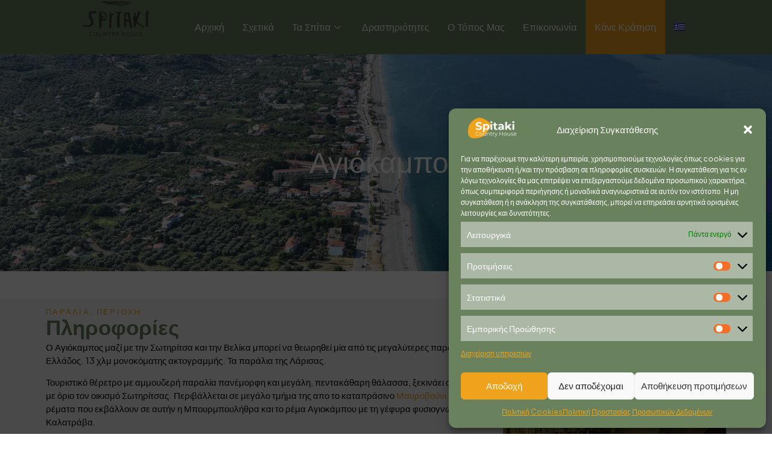

--- FILE ---
content_type: text/html; charset=UTF-8
request_url: https://spitakicountryhouse.gr/%CE%B1%CE%B3%CE%B9%CF%8C%CE%BA%CE%B1%CE%BC%CF%80%CE%BF%CF%82/
body_size: 112970
content:
<!doctype html>
<html lang="el">
<head>
	<meta charset="UTF-8">
	<meta name="viewport" content="width=device-width, initial-scale=1">
	<link rel="profile" href="https://gmpg.org/xfn/11">
	<title>Αγιόκαμπος | Spitaki Country House</title>
<link rel="alternate" hreflang="el" href="https://spitakicountryhouse.gr/%ce%b1%ce%b3%ce%b9%cf%8c%ce%ba%ce%b1%ce%bc%cf%80%ce%bf%cf%82/" />
<link rel="alternate" hreflang="x-default" href="https://spitakicountryhouse.gr/%ce%b1%ce%b3%ce%b9%cf%8c%ce%ba%ce%b1%ce%bc%cf%80%ce%bf%cf%82/" />
<meta name="description" content="Ο Αγιόκαμπος μαζί με την Σωτηρίτσα και την Βελίκα μπορεί να θεωρηθεί μία από τις μεγαλύτερες παραλίες της Ελλάδος">
<meta name="robots" content="index, follow">
<meta name="googlebot" content="index, follow, max-snippet:-1, max-image-preview:large, max-video-preview:-1">
<meta name="bingbot" content="index, follow, max-snippet:-1, max-image-preview:large, max-video-preview:-1">
<link rel="canonical" href="https://spitakicountryhouse.gr/αγιόκαμπος/">
<meta property="og:url" content="https://spitakicountryhouse.gr/αγιόκαμπος/">
<meta property="og:site_name" content="Spitaki Country House">
<meta property="og:locale" content="el">
<meta property="og:type" content="article">
<meta property="article:author" content="https://www.facebook.com/spitakicountryhouse/">
<meta property="article:publisher" content="https://www.facebook.com/spitakicountryhouse/">
<meta property="article:section" content="Περιοχή">
<meta property="article:tag" content="Παραλία">
<meta property="og:title" content="Αγιόκαμπος | Spitaki Country House">
<meta property="og:description" content="Ο Αγιόκαμπος μαζί με την Σωτηρίτσα και την Βελίκα μπορεί να θεωρηθεί μία από τις μεγαλύτερες παραλίες της Ελλάδος">
<meta property="og:image" content="https://spitakicountryhouse.gr/wp-content/uploads/2024/07/Αγιόκαμπος-2-min-scaled.jpg">
<meta property="og:image:secure_url" content="https://spitakicountryhouse.gr/wp-content/uploads/2024/07/Αγιόκαμπος-2-min-scaled.jpg">
<meta property="og:image:width" content="2560">
<meta property="og:image:height" content="1440">
<meta property="og:image:alt" content="Αγιόκαμπος (2) min">
<meta name="twitter:card" content="summary">
<meta name="twitter:title" content="Αγιόκαμπος | Spitaki Country House">
<meta name="twitter:description" content="Ο Αγιόκαμπος μαζί με την Σωτηρίτσα και την Βελίκα μπορεί να θεωρηθεί μία από τις μεγαλύτερες παραλίες της Ελλάδος">
<meta name="twitter:image" content="https://spitakicountryhouse.gr/wp-content/uploads/2024/07/Αγιόκαμπος-2-min-1024x576.jpg">
<link rel="alternate" type="application/rss+xml" title="Ροή RSS &raquo; Spitaki Country House" href="https://spitakicountryhouse.gr/feed/" />
<link rel="alternate" type="application/rss+xml" title="Ροή Σχολίων &raquo; Spitaki Country House" href="https://spitakicountryhouse.gr/comments/feed/" />
<link rel="alternate" title="oEmbed (JSON)" type="application/json+oembed" href="https://spitakicountryhouse.gr/wp-json/oembed/1.0/embed?url=https%3A%2F%2Fspitakicountryhouse.gr%2F%25ce%25b1%25ce%25b3%25ce%25b9%25cf%258c%25ce%25ba%25ce%25b1%25ce%25bc%25cf%2580%25ce%25bf%25cf%2582%2F" />
<link rel="alternate" title="oEmbed (XML)" type="text/xml+oembed" href="https://spitakicountryhouse.gr/wp-json/oembed/1.0/embed?url=https%3A%2F%2Fspitakicountryhouse.gr%2F%25ce%25b1%25ce%25b3%25ce%25b9%25cf%258c%25ce%25ba%25ce%25b1%25ce%25bc%25cf%2580%25ce%25bf%25cf%2582%2F&#038;format=xml" />
<style id='wp-img-auto-sizes-contain-inline-css'>
img:is([sizes=auto i],[sizes^="auto," i]){contain-intrinsic-size:3000px 1500px}
/*# sourceURL=wp-img-auto-sizes-contain-inline-css */
</style>
<style id='wp-emoji-styles-inline-css'>

	img.wp-smiley, img.emoji {
		display: inline !important;
		border: none !important;
		box-shadow: none !important;
		height: 1em !important;
		width: 1em !important;
		margin: 0 0.07em !important;
		vertical-align: -0.1em !important;
		background: none !important;
		padding: 0 !important;
	}
/*# sourceURL=wp-emoji-styles-inline-css */
</style>
<style id='classic-theme-styles-inline-css'>
/*! This file is auto-generated */
.wp-block-button__link{color:#fff;background-color:#32373c;border-radius:9999px;box-shadow:none;text-decoration:none;padding:calc(.667em + 2px) calc(1.333em + 2px);font-size:1.125em}.wp-block-file__button{background:#32373c;color:#fff;text-decoration:none}
/*# sourceURL=/wp-includes/css/classic-themes.min.css */
</style>
<link rel='stylesheet' id='wpml-legacy-horizontal-list-0-css' href='//spitakicountryhouse.gr/wp-content/plugins/sitepress-multilingual-cms/templates/language-switchers/legacy-list-horizontal/style.min.css?ver=1' media='all' />
<link rel='stylesheet' id='wpml-menu-item-0-css' href='//spitakicountryhouse.gr/wp-content/plugins/sitepress-multilingual-cms/templates/language-switchers/menu-item/style.min.css?ver=1' media='all' />
<link rel='stylesheet' id='cmplz-general-css' href='https://spitakicountryhouse.gr/wp-content/plugins/complianz-gdpr/assets/css/cookieblocker.min.css?ver=1718723501' media='all' />
<link rel='stylesheet' id='site-styles.css-css' href='https://spitakicountryhouse.gr/wp-content/plugins/omnisend/styles/site-styles.css?1769193365&#038;ver=1.3.25' media='all' />
<link rel='stylesheet' id='hello-elementor-css' href='https://spitakicountryhouse.gr/wp-content/themes/hello-elementor/style.min.css?ver=3.0.2' media='all' />
<link rel='stylesheet' id='hello-elementor-theme-style-css' href='https://spitakicountryhouse.gr/wp-content/themes/hello-elementor/theme.min.css?ver=3.0.2' media='all' />
<link rel='stylesheet' id='hello-elementor-header-footer-css' href='https://spitakicountryhouse.gr/wp-content/themes/hello-elementor/header-footer.min.css?ver=3.0.2' media='all' />
<link rel='stylesheet' id='elementor-frontend-css' href='https://spitakicountryhouse.gr/wp-content/plugins/elementor/assets/css/frontend-lite.min.css?ver=3.21.5' media='all' />
<style id='elementor-frontend-inline-css'>
.elementor-1237 .elementor-element.elementor-element-3c33a9e:not(.elementor-motion-effects-element-type-background), .elementor-1237 .elementor-element.elementor-element-3c33a9e > .elementor-motion-effects-container > .elementor-motion-effects-layer{background-image:url("https://spitakicountryhouse.gr/wp-content/uploads/2024/07/Αγιόκαμπος-2-min-scaled.jpg");}
/*# sourceURL=elementor-frontend-inline-css */
</style>
<link rel='stylesheet' id='elementor-post-11-css' href='https://spitakicountryhouse.gr/wp-content/uploads/elementor/css/post-11.css?ver=1718382288' media='all' />
<link rel='stylesheet' id='swiper-css' href='https://spitakicountryhouse.gr/wp-content/plugins/elementor/assets/lib/swiper/v8/css/swiper.min.css?ver=8.4.5' media='all' />
<link rel='stylesheet' id='elementor-pro-css' href='https://spitakicountryhouse.gr/wp-content/plugins/elementor-pro/assets/css/frontend-lite.min.css?ver=3.20.0' media='all' />
<link rel='stylesheet' id='elementor-post-1662-css' href='https://spitakicountryhouse.gr/wp-content/uploads/elementor/css/post-1662.css?ver=1746395738' media='all' />
<link rel='stylesheet' id='elementor-post-162-css' href='https://spitakicountryhouse.gr/wp-content/uploads/elementor/css/post-162.css?ver=1747054994' media='all' />
<link rel='stylesheet' id='elementor-post-166-css' href='https://spitakicountryhouse.gr/wp-content/uploads/elementor/css/post-166.css?ver=1747054903' media='all' />
<link rel='stylesheet' id='fluentform-elementor-widget-css' href='https://spitakicountryhouse.gr/wp-content/plugins/fluentform/assets/css/fluent-forms-elementor-widget.css?ver=5.1.19' media='all' />
<link rel='stylesheet' id='elementor-post-1237-css' href='https://spitakicountryhouse.gr/wp-content/uploads/elementor/css/post-1237.css?ver=1756818733' media='all' />
<link rel='stylesheet' id='elementor-icons-ekiticons-css' href='https://spitakicountryhouse.gr/wp-content/plugins/elementskit-lite/modules/elementskit-icon-pack/assets/css/ekiticons.css?ver=3.2.0' media='all' />
<link rel='stylesheet' id='pojo-a11y-css' href='https://spitakicountryhouse.gr/wp-content/plugins/pojo-accessibility/assets/css/style.min.css?ver=1.0.0' media='all' />
<link rel='stylesheet' id='hello-elementor-child-style-css' href='https://spitakicountryhouse.gr/wp-content/themes/hello-theme-child-master/style.css?ver=2.0.0' media='all' />
<link rel='stylesheet' id='ekit-widget-styles-css' href='https://spitakicountryhouse.gr/wp-content/plugins/elementskit-lite/widgets/init/assets/css/widget-styles.css?ver=3.2.0' media='all' />
<link rel='stylesheet' id='ekit-responsive-css' href='https://spitakicountryhouse.gr/wp-content/plugins/elementskit-lite/widgets/init/assets/css/responsive.css?ver=3.2.0' media='all' />
<link rel='stylesheet' id='google-fonts-1-css' href='https://fonts.googleapis.com/css?family=Fraunces%3A100%2C100italic%2C200%2C200italic%2C300%2C300italic%2C400%2C400italic%2C500%2C500italic%2C600%2C600italic%2C700%2C700italic%2C800%2C800italic%2C900%2C900italic%7CPlus+Jakarta+Sans%3A100%2C100italic%2C200%2C200italic%2C300%2C300italic%2C400%2C400italic%2C500%2C500italic%2C600%2C600italic%2C700%2C700italic%2C800%2C800italic%2C900%2C900italic&#038;display=swap&#038;subset=greek&#038;ver=6.9' media='all' />
<link rel="preconnect" href="https://fonts.gstatic.com/" crossorigin><script src="https://spitakicountryhouse.gr/wp-includes/js/jquery/jquery.min.js?ver=3.7.1" id="jquery-core-js"></script>
<script src="https://spitakicountryhouse.gr/wp-includes/js/jquery/jquery-migrate.min.js?ver=3.4.1" id="jquery-migrate-js"></script>
<script id="wpml-cookie-js-extra">
var wpml_cookies = {"wp-wpml_current_language":{"value":"el","expires":1,"path":"/"}};
var wpml_cookies = {"wp-wpml_current_language":{"value":"el","expires":1,"path":"/"}};
//# sourceURL=wpml-cookie-js-extra
</script>
<script src="https://spitakicountryhouse.gr/wp-content/plugins/sitepress-multilingual-cms/res/js/cookies/language-cookie.js?ver=4.5.13" id="wpml-cookie-js"></script>
<link rel="https://api.w.org/" href="https://spitakicountryhouse.gr/wp-json/" /><link rel="alternate" title="JSON" type="application/json" href="https://spitakicountryhouse.gr/wp-json/wp/v2/posts/1662" /><link rel="EditURI" type="application/rsd+xml" title="RSD" href="https://spitakicountryhouse.gr/xmlrpc.php?rsd" />
<meta name="generator" content="WordPress 6.9" />
<link rel='shortlink' href='https://spitakicountryhouse.gr/?p=1662' />
<meta name="generator" content="WPML ver:4.5.13 stt:1,13;" />
			<style>.cmplz-hidden {
					display: none !important;
				}</style><meta name="generator" content="Elementor 3.21.5; features: e_optimized_assets_loading, e_optimized_css_loading, e_font_icon_svg, additional_custom_breakpoints; settings: css_print_method-external, google_font-enabled, font_display-swap">
<style type="text/css">
#pojo-a11y-toolbar .pojo-a11y-toolbar-toggle a{ background-color: #4054b2;	color: #ffffff;}
#pojo-a11y-toolbar .pojo-a11y-toolbar-overlay, #pojo-a11y-toolbar .pojo-a11y-toolbar-overlay ul.pojo-a11y-toolbar-items.pojo-a11y-links{ border-color: #4054b2;}
body.pojo-a11y-focusable a:focus{ outline-style: solid !important;	outline-width: 1px !important;	outline-color: #FF0000 !important;}
#pojo-a11y-toolbar{ top: 300px !important;}
#pojo-a11y-toolbar .pojo-a11y-toolbar-overlay{ background-color: #ffffff;}
#pojo-a11y-toolbar .pojo-a11y-toolbar-overlay ul.pojo-a11y-toolbar-items li.pojo-a11y-toolbar-item a, #pojo-a11y-toolbar .pojo-a11y-toolbar-overlay p.pojo-a11y-toolbar-title{ color: #333333;}
#pojo-a11y-toolbar .pojo-a11y-toolbar-overlay ul.pojo-a11y-toolbar-items li.pojo-a11y-toolbar-item a.active{ background-color: #4054b2;	color: #ffffff;}
@media (max-width: 767px) { #pojo-a11y-toolbar { top: 150px !important; } }</style><link rel="icon" href="https://spitakicountryhouse.gr/wp-content/uploads/2024/06/cropped-Spitaki-Country-House-FAVICON-2-32x32.png" sizes="32x32" />
<link rel="icon" href="https://spitakicountryhouse.gr/wp-content/uploads/2024/06/cropped-Spitaki-Country-House-FAVICON-2-192x192.png" sizes="192x192" />
<link rel="apple-touch-icon" href="https://spitakicountryhouse.gr/wp-content/uploads/2024/06/cropped-Spitaki-Country-House-FAVICON-2-180x180.png" />
<meta name="msapplication-TileImage" content="https://spitakicountryhouse.gr/wp-content/uploads/2024/06/cropped-Spitaki-Country-House-FAVICON-2-270x270.png" />
<style id='global-styles-inline-css'>
:root{--wp--preset--aspect-ratio--square: 1;--wp--preset--aspect-ratio--4-3: 4/3;--wp--preset--aspect-ratio--3-4: 3/4;--wp--preset--aspect-ratio--3-2: 3/2;--wp--preset--aspect-ratio--2-3: 2/3;--wp--preset--aspect-ratio--16-9: 16/9;--wp--preset--aspect-ratio--9-16: 9/16;--wp--preset--color--black: #000000;--wp--preset--color--cyan-bluish-gray: #abb8c3;--wp--preset--color--white: #ffffff;--wp--preset--color--pale-pink: #f78da7;--wp--preset--color--vivid-red: #cf2e2e;--wp--preset--color--luminous-vivid-orange: #ff6900;--wp--preset--color--luminous-vivid-amber: #fcb900;--wp--preset--color--light-green-cyan: #7bdcb5;--wp--preset--color--vivid-green-cyan: #00d084;--wp--preset--color--pale-cyan-blue: #8ed1fc;--wp--preset--color--vivid-cyan-blue: #0693e3;--wp--preset--color--vivid-purple: #9b51e0;--wp--preset--gradient--vivid-cyan-blue-to-vivid-purple: linear-gradient(135deg,rgb(6,147,227) 0%,rgb(155,81,224) 100%);--wp--preset--gradient--light-green-cyan-to-vivid-green-cyan: linear-gradient(135deg,rgb(122,220,180) 0%,rgb(0,208,130) 100%);--wp--preset--gradient--luminous-vivid-amber-to-luminous-vivid-orange: linear-gradient(135deg,rgb(252,185,0) 0%,rgb(255,105,0) 100%);--wp--preset--gradient--luminous-vivid-orange-to-vivid-red: linear-gradient(135deg,rgb(255,105,0) 0%,rgb(207,46,46) 100%);--wp--preset--gradient--very-light-gray-to-cyan-bluish-gray: linear-gradient(135deg,rgb(238,238,238) 0%,rgb(169,184,195) 100%);--wp--preset--gradient--cool-to-warm-spectrum: linear-gradient(135deg,rgb(74,234,220) 0%,rgb(151,120,209) 20%,rgb(207,42,186) 40%,rgb(238,44,130) 60%,rgb(251,105,98) 80%,rgb(254,248,76) 100%);--wp--preset--gradient--blush-light-purple: linear-gradient(135deg,rgb(255,206,236) 0%,rgb(152,150,240) 100%);--wp--preset--gradient--blush-bordeaux: linear-gradient(135deg,rgb(254,205,165) 0%,rgb(254,45,45) 50%,rgb(107,0,62) 100%);--wp--preset--gradient--luminous-dusk: linear-gradient(135deg,rgb(255,203,112) 0%,rgb(199,81,192) 50%,rgb(65,88,208) 100%);--wp--preset--gradient--pale-ocean: linear-gradient(135deg,rgb(255,245,203) 0%,rgb(182,227,212) 50%,rgb(51,167,181) 100%);--wp--preset--gradient--electric-grass: linear-gradient(135deg,rgb(202,248,128) 0%,rgb(113,206,126) 100%);--wp--preset--gradient--midnight: linear-gradient(135deg,rgb(2,3,129) 0%,rgb(40,116,252) 100%);--wp--preset--font-size--small: 13px;--wp--preset--font-size--medium: 20px;--wp--preset--font-size--large: 36px;--wp--preset--font-size--x-large: 42px;--wp--preset--spacing--20: 0.44rem;--wp--preset--spacing--30: 0.67rem;--wp--preset--spacing--40: 1rem;--wp--preset--spacing--50: 1.5rem;--wp--preset--spacing--60: 2.25rem;--wp--preset--spacing--70: 3.38rem;--wp--preset--spacing--80: 5.06rem;--wp--preset--shadow--natural: 6px 6px 9px rgba(0, 0, 0, 0.2);--wp--preset--shadow--deep: 12px 12px 50px rgba(0, 0, 0, 0.4);--wp--preset--shadow--sharp: 6px 6px 0px rgba(0, 0, 0, 0.2);--wp--preset--shadow--outlined: 6px 6px 0px -3px rgb(255, 255, 255), 6px 6px rgb(0, 0, 0);--wp--preset--shadow--crisp: 6px 6px 0px rgb(0, 0, 0);}:where(.is-layout-flex){gap: 0.5em;}:where(.is-layout-grid){gap: 0.5em;}body .is-layout-flex{display: flex;}.is-layout-flex{flex-wrap: wrap;align-items: center;}.is-layout-flex > :is(*, div){margin: 0;}body .is-layout-grid{display: grid;}.is-layout-grid > :is(*, div){margin: 0;}:where(.wp-block-columns.is-layout-flex){gap: 2em;}:where(.wp-block-columns.is-layout-grid){gap: 2em;}:where(.wp-block-post-template.is-layout-flex){gap: 1.25em;}:where(.wp-block-post-template.is-layout-grid){gap: 1.25em;}.has-black-color{color: var(--wp--preset--color--black) !important;}.has-cyan-bluish-gray-color{color: var(--wp--preset--color--cyan-bluish-gray) !important;}.has-white-color{color: var(--wp--preset--color--white) !important;}.has-pale-pink-color{color: var(--wp--preset--color--pale-pink) !important;}.has-vivid-red-color{color: var(--wp--preset--color--vivid-red) !important;}.has-luminous-vivid-orange-color{color: var(--wp--preset--color--luminous-vivid-orange) !important;}.has-luminous-vivid-amber-color{color: var(--wp--preset--color--luminous-vivid-amber) !important;}.has-light-green-cyan-color{color: var(--wp--preset--color--light-green-cyan) !important;}.has-vivid-green-cyan-color{color: var(--wp--preset--color--vivid-green-cyan) !important;}.has-pale-cyan-blue-color{color: var(--wp--preset--color--pale-cyan-blue) !important;}.has-vivid-cyan-blue-color{color: var(--wp--preset--color--vivid-cyan-blue) !important;}.has-vivid-purple-color{color: var(--wp--preset--color--vivid-purple) !important;}.has-black-background-color{background-color: var(--wp--preset--color--black) !important;}.has-cyan-bluish-gray-background-color{background-color: var(--wp--preset--color--cyan-bluish-gray) !important;}.has-white-background-color{background-color: var(--wp--preset--color--white) !important;}.has-pale-pink-background-color{background-color: var(--wp--preset--color--pale-pink) !important;}.has-vivid-red-background-color{background-color: var(--wp--preset--color--vivid-red) !important;}.has-luminous-vivid-orange-background-color{background-color: var(--wp--preset--color--luminous-vivid-orange) !important;}.has-luminous-vivid-amber-background-color{background-color: var(--wp--preset--color--luminous-vivid-amber) !important;}.has-light-green-cyan-background-color{background-color: var(--wp--preset--color--light-green-cyan) !important;}.has-vivid-green-cyan-background-color{background-color: var(--wp--preset--color--vivid-green-cyan) !important;}.has-pale-cyan-blue-background-color{background-color: var(--wp--preset--color--pale-cyan-blue) !important;}.has-vivid-cyan-blue-background-color{background-color: var(--wp--preset--color--vivid-cyan-blue) !important;}.has-vivid-purple-background-color{background-color: var(--wp--preset--color--vivid-purple) !important;}.has-black-border-color{border-color: var(--wp--preset--color--black) !important;}.has-cyan-bluish-gray-border-color{border-color: var(--wp--preset--color--cyan-bluish-gray) !important;}.has-white-border-color{border-color: var(--wp--preset--color--white) !important;}.has-pale-pink-border-color{border-color: var(--wp--preset--color--pale-pink) !important;}.has-vivid-red-border-color{border-color: var(--wp--preset--color--vivid-red) !important;}.has-luminous-vivid-orange-border-color{border-color: var(--wp--preset--color--luminous-vivid-orange) !important;}.has-luminous-vivid-amber-border-color{border-color: var(--wp--preset--color--luminous-vivid-amber) !important;}.has-light-green-cyan-border-color{border-color: var(--wp--preset--color--light-green-cyan) !important;}.has-vivid-green-cyan-border-color{border-color: var(--wp--preset--color--vivid-green-cyan) !important;}.has-pale-cyan-blue-border-color{border-color: var(--wp--preset--color--pale-cyan-blue) !important;}.has-vivid-cyan-blue-border-color{border-color: var(--wp--preset--color--vivid-cyan-blue) !important;}.has-vivid-purple-border-color{border-color: var(--wp--preset--color--vivid-purple) !important;}.has-vivid-cyan-blue-to-vivid-purple-gradient-background{background: var(--wp--preset--gradient--vivid-cyan-blue-to-vivid-purple) !important;}.has-light-green-cyan-to-vivid-green-cyan-gradient-background{background: var(--wp--preset--gradient--light-green-cyan-to-vivid-green-cyan) !important;}.has-luminous-vivid-amber-to-luminous-vivid-orange-gradient-background{background: var(--wp--preset--gradient--luminous-vivid-amber-to-luminous-vivid-orange) !important;}.has-luminous-vivid-orange-to-vivid-red-gradient-background{background: var(--wp--preset--gradient--luminous-vivid-orange-to-vivid-red) !important;}.has-very-light-gray-to-cyan-bluish-gray-gradient-background{background: var(--wp--preset--gradient--very-light-gray-to-cyan-bluish-gray) !important;}.has-cool-to-warm-spectrum-gradient-background{background: var(--wp--preset--gradient--cool-to-warm-spectrum) !important;}.has-blush-light-purple-gradient-background{background: var(--wp--preset--gradient--blush-light-purple) !important;}.has-blush-bordeaux-gradient-background{background: var(--wp--preset--gradient--blush-bordeaux) !important;}.has-luminous-dusk-gradient-background{background: var(--wp--preset--gradient--luminous-dusk) !important;}.has-pale-ocean-gradient-background{background: var(--wp--preset--gradient--pale-ocean) !important;}.has-electric-grass-gradient-background{background: var(--wp--preset--gradient--electric-grass) !important;}.has-midnight-gradient-background{background: var(--wp--preset--gradient--midnight) !important;}.has-small-font-size{font-size: var(--wp--preset--font-size--small) !important;}.has-medium-font-size{font-size: var(--wp--preset--font-size--medium) !important;}.has-large-font-size{font-size: var(--wp--preset--font-size--large) !important;}.has-x-large-font-size{font-size: var(--wp--preset--font-size--x-large) !important;}
/*# sourceURL=global-styles-inline-css */
</style>
<link rel='stylesheet' id='elementor-gallery-css' href='https://spitakicountryhouse.gr/wp-content/plugins/elementor/assets/lib/e-gallery/css/e-gallery.min.css?ver=1.2.0' media='all' />
<link rel='stylesheet' id='fluent-form-styles-css' href='https://spitakicountryhouse.gr/wp-content/plugins/fluentform/assets/css/fluent-forms-public.css?ver=5.1.19' media='all' />
<link rel='stylesheet' id='fluentform-public-default-css' href='https://spitakicountryhouse.gr/wp-content/plugins/fluentform/assets/css/fluentform-public-default.css?ver=5.1.19' media='all' />
<link rel='stylesheet' id='e-animations-css' href='https://spitakicountryhouse.gr/wp-content/plugins/elementor/assets/lib/animations/animations.min.css?ver=3.21.5' media='all' />
</head>
<body data-cmplz=2 class="wp-singular post-template-default single single-post postid-1662 single-format-standard wp-custom-logo wp-theme-hello-elementor wp-child-theme-hello-theme-child-master elementor-default elementor-kit-11 elementor-page elementor-page-1662 elementor-page-1237">


<a class="skip-link screen-reader-text" href="#content">Skip to content</a>

		<div data-elementor-type="header" data-elementor-id="162" class="elementor elementor-162 elementor-location-header" data-elementor-post-type="elementor_library">
			<div class="elementor-element elementor-element-19416d8c e-flex e-con-boxed e-con e-parent" data-id="19416d8c" data-element_type="container" data-settings="{&quot;background_background&quot;:&quot;classic&quot;}">
					<div class="e-con-inner">
		<div class="elementor-element elementor-element-6036bc8b e-con-full e-flex e-con e-child" data-id="6036bc8b" data-element_type="container">
		<div class="elementor-element elementor-element-54848ad2 e-con-full e-flex e-con e-child" data-id="54848ad2" data-element_type="container">
				<div class="elementor-element elementor-element-5eddeeda elementor-widget__width-initial elementor-widget elementor-widget-image" data-id="5eddeeda" data-element_type="widget" alt="Spitaki Country House Logo" data-widget_type="image.default">
				<div class="elementor-widget-container">
			<style>/*! elementor - v3.21.0 - 08-05-2024 */
.elementor-widget-image{text-align:center}.elementor-widget-image a{display:inline-block}.elementor-widget-image a img[src$=".svg"]{width:48px}.elementor-widget-image img{vertical-align:middle;display:inline-block}</style>										<img fetchpriority="high" width="867" height="300" src="https://spitakicountryhouse.gr/wp-content/uploads/2024/03/Spitaki-Country-House-Logo-2025.png" class="attachment-full size-full wp-image-2117" alt="spitaki country house logo 2025" srcset="https://spitakicountryhouse.gr/wp-content/uploads/2024/03/Spitaki-Country-House-Logo-2025.png 867w, https://spitakicountryhouse.gr/wp-content/uploads/2024/03/Spitaki-Country-House-Logo-2025-300x104.png 300w, https://spitakicountryhouse.gr/wp-content/uploads/2024/03/Spitaki-Country-House-Logo-2025-768x266.png 768w" sizes="(max-width: 867px) 100vw, 867px" />													</div>
				</div>
				</div>
		<div class="elementor-element elementor-element-2786b92e e-con-full e-flex e-con e-child" data-id="2786b92e" data-element_type="container">
				<div class="elementor-element elementor-element-5bf9d764 elementor-widget elementor-widget-ekit-nav-menu" data-id="5bf9d764" data-element_type="widget" data-widget_type="ekit-nav-menu.default">
				<div class="elementor-widget-container">
			<div class="ekit-wid-con ekit_menu_responsive_tablet" data-hamburger-icon="" data-hamburger-icon-type="icon" data-responsive-breakpoint="1024">            <button class="elementskit-menu-hamburger elementskit-menu-toggler"  type="button" aria-label="hamburger-icon">
                                    <span class="elementskit-menu-hamburger-icon"></span><span class="elementskit-menu-hamburger-icon"></span><span class="elementskit-menu-hamburger-icon"></span>
                            </button>
            <div id="ekit-megamenu-%ce%bc%ce%b5%ce%bd%ce%bf%cf%8d" class="elementskit-menu-container elementskit-menu-offcanvas-elements elementskit-navbar-nav-default ekit-nav-menu-one-page-no ekit-nav-dropdown-hover"><ul id="menu-%ce%bc%ce%b5%ce%bd%ce%bf%cf%8d" class="elementskit-navbar-nav elementskit-menu-po-center submenu-click-on-icon"><li id="menu-item-282" class="menu-item menu-item-type-post_type menu-item-object-page menu-item-home menu-item-282 nav-item elementskit-mobile-builder-content" data-vertical-menu=750px><a href="https://spitakicountryhouse.gr/" class="ekit-menu-nav-link">Αρχική</a></li>
<li id="menu-item-283" class="menu-item menu-item-type-post_type menu-item-object-page menu-item-283 nav-item elementskit-mobile-builder-content" data-vertical-menu=750px><a href="https://spitakicountryhouse.gr/sxetika/" class="ekit-menu-nav-link">Σχετικά</a></li>
<li id="menu-item-284" class="menu-item menu-item-type-post_type menu-item-object-page menu-item-has-children menu-item-284 nav-item elementskit-dropdown-has relative_position elementskit-dropdown-menu-default_width elementskit-mobile-builder-content" data-vertical-menu=750px><a href="https://spitakicountryhouse.gr/ta-spitia/" class="ekit-menu-nav-link ekit-menu-dropdown-toggle">Τα Σπίτια<i aria-hidden="true" class="icon icon-down-arrow1 elementskit-submenu-indicator"></i></a>
<ul class="elementskit-dropdown elementskit-submenu-panel">
	<li id="menu-item-313" class="menu-item menu-item-type-post_type menu-item-object-page menu-item-313 nav-item elementskit-mobile-builder-content" data-vertical-menu=750px><a href="https://spitakicountryhouse.gr/ta-spitia/spiti-megalo/" class=" dropdown-item">Σπίτι Μεγάλο</a>	<li id="menu-item-311" class="menu-item menu-item-type-post_type menu-item-object-page menu-item-311 nav-item elementskit-mobile-builder-content" data-vertical-menu=750px><a href="https://spitakicountryhouse.gr/ta-spitia/spiti-lohos/" class=" dropdown-item">Σπίτι Λόχος</a>	<li id="menu-item-312" class="menu-item menu-item-type-post_type menu-item-object-page menu-item-312 nav-item elementskit-mobile-builder-content" data-vertical-menu=750px><a href="https://spitakicountryhouse.gr/ta-spitia/spiti-grafeio/" class=" dropdown-item">Σπίτι Γραφείο</a></ul>
</li>
<li id="menu-item-1226" class="menu-item menu-item-type-taxonomy menu-item-object-category menu-item-1226 nav-item elementskit-mobile-builder-content" data-vertical-menu=750px><a href="https://spitakicountryhouse.gr/category/%ce%b4%cf%81%ce%b1%cf%83%cf%84%ce%b7%cf%81%ce%b9%cf%8c%cf%84%ce%b7%cf%84%ce%b5%cf%82/" class="ekit-menu-nav-link">Δραστηριότητες</a></li>
<li id="menu-item-1227" class="menu-item menu-item-type-taxonomy menu-item-object-category current-post-ancestor current-menu-parent current-post-parent menu-item-1227 nav-item elementskit-mobile-builder-content" data-vertical-menu=750px><a href="https://spitakicountryhouse.gr/category/%cf%80%ce%b5%cf%81%ce%b9%ce%bf%cf%87%ce%ae/" class="ekit-menu-nav-link">Ο Τόπος Μας</a></li>
<li id="menu-item-338" class="menu-item menu-item-type-post_type menu-item-object-page menu-item-338 nav-item elementskit-mobile-builder-content" data-vertical-menu=750px><a href="https://spitakicountryhouse.gr/epikoinonia/" class="ekit-menu-nav-link">Επικοινωνία</a></li>
<li id="menu-item-1569" class="btnbook menu-item menu-item-type-custom menu-item-object-custom menu-item-1569 nav-item elementskit-mobile-builder-content" data-vertical-menu=750px><a href="/epikoinonia/#form" class="ekit-menu-nav-link">Κάνε Κράτηση</a></li>
<li id="menu-item-wpml-ls-13-el" class="menu-item wpml-ls-slot-13 wpml-ls-item wpml-ls-item-el wpml-ls-current-language wpml-ls-menu-item wpml-ls-first-item wpml-ls-last-item menu-item-type-wpml_ls_menu_item menu-item-object-wpml_ls_menu_item menu-item-wpml-ls-13-el nav-item elementskit-mobile-builder-content" data-vertical-menu=750px><a href="https://spitakicountryhouse.gr/%ce%b1%ce%b3%ce%b9%cf%8c%ce%ba%ce%b1%ce%bc%cf%80%ce%bf%cf%82/" class="ekit-menu-nav-link"><img
            class="wpml-ls-flag"
            src="https://spitakicountryhouse.gr/wp-content/plugins/sitepress-multilingual-cms/res/flags/el.png"
            alt="Ελληνικά"
            
            
    /></a></li>
</ul><div class="elementskit-nav-identity-panel">
				<div class="elementskit-site-title">
					<a class="elementskit-nav-logo" href="https://spitakicountryhouse.gr" target="_self" rel="">
						<img width="867" height="300" src="https://spitakicountryhouse.gr/wp-content/uploads/2024/03/Spitaki-Country-House-Logo-2025.png" class="attachment-full size-full" alt="spitaki country house logo 2025" decoding="async" srcset="https://spitakicountryhouse.gr/wp-content/uploads/2024/03/Spitaki-Country-House-Logo-2025.png 867w, https://spitakicountryhouse.gr/wp-content/uploads/2024/03/Spitaki-Country-House-Logo-2025-300x104.png 300w, https://spitakicountryhouse.gr/wp-content/uploads/2024/03/Spitaki-Country-House-Logo-2025-768x266.png 768w" sizes="(max-width: 867px) 100vw, 867px" />
					</a> 
				</div><button class="elementskit-menu-close elementskit-menu-toggler" type="button">X</button></div></div>			
			<div class="elementskit-menu-overlay elementskit-menu-offcanvas-elements elementskit-menu-toggler ekit-nav-menu--overlay"></div></div>		</div>
				</div>
				</div>
				</div>
					</div>
				</div>
				</div>
				<div data-elementor-type="single-post" data-elementor-id="1237" class="elementor elementor-1237 elementor-location-single post-1662 post type-post status-publish format-standard has-post-thumbnail hentry category-16 tag-27" data-elementor-post-type="elementor_library">
			<div class="elementor-element elementor-element-3c33a9e e-flex e-con-boxed e-con e-parent" data-id="3c33a9e" data-element_type="container" data-settings="{&quot;background_background&quot;:&quot;classic&quot;}">
					<div class="e-con-inner">
				<div class="elementor-element elementor-element-876fb7a elementor-widget elementor-widget-heading" data-id="876fb7a" data-element_type="widget" data-widget_type="heading.default">
				<div class="elementor-widget-container">
			<style>/*! elementor - v3.21.0 - 08-05-2024 */
.elementor-heading-title{padding:0;margin:0;line-height:1}.elementor-widget-heading .elementor-heading-title[class*=elementor-size-]>a{color:inherit;font-size:inherit;line-height:inherit}.elementor-widget-heading .elementor-heading-title.elementor-size-small{font-size:15px}.elementor-widget-heading .elementor-heading-title.elementor-size-medium{font-size:19px}.elementor-widget-heading .elementor-heading-title.elementor-size-large{font-size:29px}.elementor-widget-heading .elementor-heading-title.elementor-size-xl{font-size:39px}.elementor-widget-heading .elementor-heading-title.elementor-size-xxl{font-size:59px}</style><h1 class="elementor-heading-title elementor-size-default">Αγιόκαμπος</h1>		</div>
				</div>
					</div>
				</div>
		<div class="elementor-element elementor-element-fb43431 e-flex e-con-boxed e-con e-parent" data-id="fb43431" data-element_type="container">
					<div class="e-con-inner">
				<div class="elementor-element elementor-element-dc37436 elementor-widget elementor-widget-theme-post-content" data-id="dc37436" data-element_type="widget" data-widget_type="theme-post-content.default">
				<div class="elementor-widget-container">
					<div data-elementor-type="wp-post" data-elementor-id="1662" class="elementor elementor-1662" data-elementor-post-type="post">
				<div class="elementor-element elementor-element-a9c716a e-flex e-con-boxed e-con e-parent" data-id="a9c716a" data-element_type="container">
					<div class="e-con-inner">
		<div class="elementor-element elementor-element-31dc8fc e-con-full e-flex e-con e-child" data-id="31dc8fc" data-element_type="container" data-settings="{&quot;background_background&quot;:&quot;classic&quot;}">
		<div class="elementor-element elementor-element-045e293 e-con-full e-flex e-con e-child" data-id="045e293" data-element_type="container" data-settings="{&quot;background_background&quot;:&quot;classic&quot;}">
		<div class="elementor-element elementor-element-30c3740 e-con-full e-flex e-con e-child" data-id="30c3740" data-element_type="container">
				<div class="elementor-element elementor-element-e8a081b elementor-widget elementor-widget-heading" data-id="e8a081b" data-element_type="widget" data-widget_type="heading.default">
				<div class="elementor-widget-container">
			<div class="elementor-heading-title elementor-size-default">ΠΑΡΑΛΙΑ, ΠΕΡΙΟΧΗ</div>		</div>
				</div>
				<div class="elementor-element elementor-element-8d546df elementor-widget elementor-widget-heading" data-id="8d546df" data-element_type="widget" data-widget_type="heading.default">
				<div class="elementor-widget-container">
			<h2 class="elementor-heading-title elementor-size-default">Πληροφορίες</h2>		</div>
				</div>
				<div class="elementor-element elementor-element-7dc1692 elementor-widget elementor-widget-text-editor" data-id="7dc1692" data-element_type="widget" data-widget_type="text-editor.default">
				<div class="elementor-widget-container">
			<style>/*! elementor - v3.21.0 - 08-05-2024 */
.elementor-widget-text-editor.elementor-drop-cap-view-stacked .elementor-drop-cap{background-color:#69727d;color:#fff}.elementor-widget-text-editor.elementor-drop-cap-view-framed .elementor-drop-cap{color:#69727d;border:3px solid;background-color:transparent}.elementor-widget-text-editor:not(.elementor-drop-cap-view-default) .elementor-drop-cap{margin-top:8px}.elementor-widget-text-editor:not(.elementor-drop-cap-view-default) .elementor-drop-cap-letter{width:1em;height:1em}.elementor-widget-text-editor .elementor-drop-cap{float:left;text-align:center;line-height:1;font-size:50px}.elementor-widget-text-editor .elementor-drop-cap-letter{display:inline-block}</style>				<p>Ο Αγιόκαμπος μαζί με την Σωτηρίτσα και την Βελίκα μπορεί να θεωρηθεί μία από τις μεγαλύτερες παραλίες της Ελλάδος. 13 χλμ μονοκόματης ακτογραμμής. Τα παράλια της Λάρισας.</p><p>Τουριστικό θέρετρο με αμμουδερή παραλία πανέμορφη και μεγάλη, πεντακάθαρη θάλασσα, ξεκινάει από το λιμάνι με όριο τον οικισμό Σωτηρίτσας. Περιβάλλεται σε μεγάλο τμήμα της απο το καταπράσινο <a href="https://el.wikipedia.org/wiki/%CE%9C%CE%B1%CF%85%CF%81%CE%BF%CE%B2%CE%BF%CF%8D%CE%BD%CE%B9" target="_blank" rel="noopener sponsored">Μαυροβούνι</a> ,έχει δύο ρέματα που εκβάλλουν σε αυτήν η Μπουρμπουλήθρα και το ρέμα Αγιοκάμπου με τη γέφυρα φυσιογνωμίας Καλατράβα.</p><p>Ακριβώς πάνω από το λιμάνι το <a href="http://larisa.culture.gr/index.php/arxaiologikoi-xoroi-kai-mnimeia-nomoy-larisas/9-uncategorised/167-kastro-skitis" target="_blank" rel="noopener sponsored">Κάστρο Σκήτης</a> ,τα σκαλοπάτια του Ξέρξη, αρχαιολογικού ενδιαφέροντος και το Τοξωτό γεφύρι φτιαγμένο στα χρόνια της τουρκοκρατίας.</p><p>Θεωρείται κοσμοπολίτικη παραλία με υψηλού επιπέδου υποδομές και βραδινή ζωή.</p>						</div>
				</div>
				<div class="elementor-element elementor-element-ee5fc63 elementor-widget-divider--view-line elementor-widget elementor-widget-divider" data-id="ee5fc63" data-element_type="widget" data-widget_type="divider.default">
				<div class="elementor-widget-container">
			<style>/*! elementor - v3.21.0 - 08-05-2024 */
.elementor-widget-divider{--divider-border-style:none;--divider-border-width:1px;--divider-color:#0c0d0e;--divider-icon-size:20px;--divider-element-spacing:10px;--divider-pattern-height:24px;--divider-pattern-size:20px;--divider-pattern-url:none;--divider-pattern-repeat:repeat-x}.elementor-widget-divider .elementor-divider{display:flex}.elementor-widget-divider .elementor-divider__text{font-size:15px;line-height:1;max-width:95%}.elementor-widget-divider .elementor-divider__element{margin:0 var(--divider-element-spacing);flex-shrink:0}.elementor-widget-divider .elementor-icon{font-size:var(--divider-icon-size)}.elementor-widget-divider .elementor-divider-separator{display:flex;margin:0;direction:ltr}.elementor-widget-divider--view-line_icon .elementor-divider-separator,.elementor-widget-divider--view-line_text .elementor-divider-separator{align-items:center}.elementor-widget-divider--view-line_icon .elementor-divider-separator:after,.elementor-widget-divider--view-line_icon .elementor-divider-separator:before,.elementor-widget-divider--view-line_text .elementor-divider-separator:after,.elementor-widget-divider--view-line_text .elementor-divider-separator:before{display:block;content:"";border-block-end:0;flex-grow:1;border-block-start:var(--divider-border-width) var(--divider-border-style) var(--divider-color)}.elementor-widget-divider--element-align-left .elementor-divider .elementor-divider-separator>.elementor-divider__svg:first-of-type{flex-grow:0;flex-shrink:100}.elementor-widget-divider--element-align-left .elementor-divider-separator:before{content:none}.elementor-widget-divider--element-align-left .elementor-divider__element{margin-left:0}.elementor-widget-divider--element-align-right .elementor-divider .elementor-divider-separator>.elementor-divider__svg:last-of-type{flex-grow:0;flex-shrink:100}.elementor-widget-divider--element-align-right .elementor-divider-separator:after{content:none}.elementor-widget-divider--element-align-right .elementor-divider__element{margin-right:0}.elementor-widget-divider--element-align-start .elementor-divider .elementor-divider-separator>.elementor-divider__svg:first-of-type{flex-grow:0;flex-shrink:100}.elementor-widget-divider--element-align-start .elementor-divider-separator:before{content:none}.elementor-widget-divider--element-align-start .elementor-divider__element{margin-inline-start:0}.elementor-widget-divider--element-align-end .elementor-divider .elementor-divider-separator>.elementor-divider__svg:last-of-type{flex-grow:0;flex-shrink:100}.elementor-widget-divider--element-align-end .elementor-divider-separator:after{content:none}.elementor-widget-divider--element-align-end .elementor-divider__element{margin-inline-end:0}.elementor-widget-divider:not(.elementor-widget-divider--view-line_text):not(.elementor-widget-divider--view-line_icon) .elementor-divider-separator{border-block-start:var(--divider-border-width) var(--divider-border-style) var(--divider-color)}.elementor-widget-divider--separator-type-pattern{--divider-border-style:none}.elementor-widget-divider--separator-type-pattern.elementor-widget-divider--view-line .elementor-divider-separator,.elementor-widget-divider--separator-type-pattern:not(.elementor-widget-divider--view-line) .elementor-divider-separator:after,.elementor-widget-divider--separator-type-pattern:not(.elementor-widget-divider--view-line) .elementor-divider-separator:before,.elementor-widget-divider--separator-type-pattern:not([class*=elementor-widget-divider--view]) .elementor-divider-separator{width:100%;min-height:var(--divider-pattern-height);-webkit-mask-size:var(--divider-pattern-size) 100%;mask-size:var(--divider-pattern-size) 100%;-webkit-mask-repeat:var(--divider-pattern-repeat);mask-repeat:var(--divider-pattern-repeat);background-color:var(--divider-color);-webkit-mask-image:var(--divider-pattern-url);mask-image:var(--divider-pattern-url)}.elementor-widget-divider--no-spacing{--divider-pattern-size:auto}.elementor-widget-divider--bg-round{--divider-pattern-repeat:round}.rtl .elementor-widget-divider .elementor-divider__text{direction:rtl}.e-con-inner>.elementor-widget-divider,.e-con>.elementor-widget-divider{width:var(--container-widget-width,100%);--flex-grow:var(--container-widget-flex-grow)}</style>		<div class="elementor-divider">
			<span class="elementor-divider-separator">
						</span>
		</div>
				</div>
				</div>
				<div class="elementor-element elementor-element-a2cbc48 elementor-widget elementor-widget-heading" data-id="a2cbc48" data-element_type="widget" data-widget_type="heading.default">
				<div class="elementor-widget-container">
			<h2 class="elementor-heading-title elementor-size-default">Πρόσβαση</h2>		</div>
				</div>
				<div class="elementor-element elementor-element-3bad9d2 elementor-tablet-align-center elementor-align-left elementor-icon-list--layout-traditional elementor-list-item-link-full_width elementor-widget elementor-widget-icon-list" data-id="3bad9d2" data-element_type="widget" data-widget_type="icon-list.default">
				<div class="elementor-widget-container">
			<link rel="stylesheet" href="https://spitakicountryhouse.gr/wp-content/plugins/elementor/assets/css/widget-icon-list.min.css">		<ul class="elementor-icon-list-items">
							<li class="elementor-icon-list-item">
											<span class="elementor-icon-list-icon">
							<i aria-hidden="true" class="icon icon-car"></i>						</span>
										<span class="elementor-icon-list-text">Από Λάρισα: Επαρχιακή οδός Λάρισας -Αγιοκάμπου  47,2 χλμ </span>
									</li>
								<li class="elementor-icon-list-item">
											<span class="elementor-icon-list-icon">
							<i aria-hidden="true" class="icon icon-car"></i>						</span>
										<span class="elementor-icon-list-text">Από Αγιά: 12,6 χλμ</span>
									</li>
						</ul>
				</div>
				</div>
				<div class="elementor-element elementor-element-1308fcb elementor-widget-divider--view-line elementor-widget elementor-widget-divider" data-id="1308fcb" data-element_type="widget" data-widget_type="divider.default">
				<div class="elementor-widget-container">
					<div class="elementor-divider">
			<span class="elementor-divider-separator">
						</span>
		</div>
				</div>
				</div>
				<div class="elementor-element elementor-element-9e29de6 elementor-widget elementor-widget-heading" data-id="9e29de6" data-element_type="widget" data-widget_type="heading.default">
				<div class="elementor-widget-container">
			<h2 class="elementor-heading-title elementor-size-default">Υπηρεσίες</h2>		</div>
				</div>
				<div class="elementor-element elementor-element-dd7cd08 elementor-widget elementor-widget-text-editor" data-id="dd7cd08" data-element_type="widget" data-widget_type="text-editor.default">
				<div class="elementor-widget-container">
							<p>Είναι οργανωμένη παραλία, με ξενοδοχείο,  κάμπινγκ, ενοικιαζόμενα δωμάτια , φαρμακεία, εστιατόρια, καφέ, μπαρ, παντοπωλεία, ταβέρνες, ράμπα για ΑΜΕΑ για την πρόσβαση τους στη θάλασσα και το Λιμεναρχείο.</p><p>Το λιμάνι μπορεί να φιλοξενήσει ιστιοπλοϊκά, φουσκωτά και η παραλία είναι κατάλληλη για wind και kitesurfing με δικό σας εξοπλισμό.</p><p>Δυνατότητα υπαίθριων δραστηριοτήτων είτε μόνοι σας είτε σε συνεργασία με την Trekking Hellas East Thessaly Νίκος Ντάγκας τηλ. 6932292086.</p><p>Σχεδόν όλες οι Δημόσιες υπηρεσίες, Τράπεζες &amp; ΕΛΤΑ στην Αγιά.</p>						</div>
				</div>
				<div class="elementor-element elementor-element-0490937 elementor-widget-divider--view-line elementor-widget elementor-widget-divider" data-id="0490937" data-element_type="widget" data-widget_type="divider.default">
				<div class="elementor-widget-container">
					<div class="elementor-divider">
			<span class="elementor-divider-separator">
						</span>
		</div>
				</div>
				</div>
				<div class="elementor-element elementor-element-8d623e9 elementor-widget elementor-widget-gallery" data-id="8d623e9" data-element_type="widget" data-settings="{&quot;columns&quot;:3,&quot;aspect_ratio&quot;:&quot;4:3&quot;,&quot;lazyload&quot;:&quot;yes&quot;,&quot;gallery_layout&quot;:&quot;grid&quot;,&quot;columns_tablet&quot;:2,&quot;columns_mobile&quot;:1,&quot;gap&quot;:{&quot;unit&quot;:&quot;px&quot;,&quot;size&quot;:10,&quot;sizes&quot;:[]},&quot;gap_tablet&quot;:{&quot;unit&quot;:&quot;px&quot;,&quot;size&quot;:10,&quot;sizes&quot;:[]},&quot;gap_mobile&quot;:{&quot;unit&quot;:&quot;px&quot;,&quot;size&quot;:10,&quot;sizes&quot;:[]},&quot;link_to&quot;:&quot;file&quot;,&quot;overlay_background&quot;:&quot;yes&quot;,&quot;content_hover_animation&quot;:&quot;fade-in&quot;}" data-widget_type="gallery.default">
				<div class="elementor-widget-container">
			<style>/*! elementor-pro - v3.20.0 - 11-03-2024 */
.elementor-gallery__container{min-height:1px}.elementor-gallery-item{position:relative;overflow:hidden;display:block;text-decoration:none;border:solid var(--image-border-width) var(--image-border-color);border-radius:var(--image-border-radius)}.elementor-gallery-item__content,.elementor-gallery-item__overlay{height:100%;width:100%;position:absolute;top:0;left:0}.elementor-gallery-item__overlay{mix-blend-mode:var(--overlay-mix-blend-mode);transition-duration:var(--overlay-transition-duration);transition-property:mix-blend-mode,transform,opacity,background-color}.elementor-gallery-item__image.e-gallery-image{transition-duration:var(--image-transition-duration);transition-property:filter,transform}.elementor-gallery-item__content{display:flex;flex-direction:column;justify-content:var(--content-justify-content,center);align-items:center;text-align:var(--content-text-align);padding:var(--content-padding)}.elementor-gallery-item__content>div{transition-duration:var(--content-transition-duration)}.elementor-gallery-item__content.elementor-gallery--sequenced-animation>div:nth-child(2){transition-delay:calc(var(--content-transition-delay) / 3)}.elementor-gallery-item__content.elementor-gallery--sequenced-animation>div:nth-child(3){transition-delay:calc(var(--content-transition-delay) / 3 * 2)}.elementor-gallery-item__content.elementor-gallery--sequenced-animation>div:nth-child(4){transition-delay:calc(var(--content-transition-delay) / 3 * 3)}.elementor-gallery-item__description{color:var(--description-text-color,#fff);width:100%}.elementor-gallery-item__title{color:var(--title-text-color,#fff);font-weight:700;width:100%}.elementor-gallery__titles-container{display:flex;flex-wrap:wrap;justify-content:var(--titles-container-justify-content,center);margin-bottom:20px}.elementor-gallery__titles-container:not(.e--pointer-framed) .elementor-item:after,.elementor-gallery__titles-container:not(.e--pointer-framed) .elementor-item:before{background-color:var(--galleries-pointer-bg-color-hover)}.elementor-gallery__titles-container:not(.e--pointer-framed) .elementor-item.elementor-item-active:after,.elementor-gallery__titles-container:not(.e--pointer-framed) .elementor-item.elementor-item-active:before{background-color:var(--galleries-pointer-bg-color-active)}.elementor-gallery__titles-container.e--pointer-framed .elementor-item:before{border-color:var(--galleries-pointer-bg-color-hover);border-width:var(--galleries-pointer-border-width)}.elementor-gallery__titles-container.e--pointer-framed .elementor-item:after{border-color:var(--galleries-pointer-bg-color-hover)}.elementor-gallery__titles-container.e--pointer-framed .elementor-item.elementor-item-active:after,.elementor-gallery__titles-container.e--pointer-framed .elementor-item.elementor-item-active:before{border-color:var(--galleries-pointer-bg-color-active)}.elementor-gallery__titles-container.e--pointer-framed.e--animation-draw .elementor-item:before{border-left-width:var(--galleries-pointer-border-width);border-bottom-width:var(--galleries-pointer-border-width);border-right-width:0;border-top-width:0}.elementor-gallery__titles-container.e--pointer-framed.e--animation-draw .elementor-item:after{border-left-width:0;border-bottom-width:0;border-right-width:var(--galleries-pointer-border-width);border-top-width:var(--galleries-pointer-border-width)}.elementor-gallery__titles-container.e--pointer-framed.e--animation-corners .elementor-item:before{border-left-width:var(--galleries-pointer-border-width);border-bottom-width:0;border-right-width:0;border-top-width:var(--galleries-pointer-border-width)}.elementor-gallery__titles-container.e--pointer-framed.e--animation-corners .elementor-item:after{border-left-width:0;border-bottom-width:var(--galleries-pointer-border-width);border-right-width:var(--galleries-pointer-border-width);border-top-width:0}.elementor-gallery__titles-container .e--pointer-double-line .elementor-item:after,.elementor-gallery__titles-container .e--pointer-double-line .elementor-item:before,.elementor-gallery__titles-container .e--pointer-overline .elementor-item:before,.elementor-gallery__titles-container .e--pointer-underline .elementor-item:after{height:var(--galleries-pointer-border-width)}.elementor-gallery-title{--space-between:10px;cursor:pointer;color:#6d7882;font-weight:500;position:relative;padding:7px 14px;transition:all .3s}.elementor-gallery-title--active{color:#495157}.elementor-gallery-title:not(:last-child){margin-right:var(--space-between)}.elementor-gallery-item__title+.elementor-gallery-item__description{margin-top:var(--description-margin-top)}.e-gallery-item.elementor-gallery-item{transition-property:all}.e-gallery-item.elementor-animated-content .elementor-animated-item--enter-from-bottom,.e-gallery-item.elementor-animated-content .elementor-animated-item--enter-from-left,.e-gallery-item.elementor-animated-content .elementor-animated-item--enter-from-right,.e-gallery-item.elementor-animated-content .elementor-animated-item--enter-from-top,.e-gallery-item:focus .elementor-gallery__item-overlay-bg,.e-gallery-item:focus .elementor-gallery__item-overlay-content,.e-gallery-item:focus .elementor-gallery__item-overlay-content__description,.e-gallery-item:focus .elementor-gallery__item-overlay-content__title,.e-gallery-item:hover .elementor-gallery__item-overlay-bg,.e-gallery-item:hover .elementor-gallery__item-overlay-content,.e-gallery-item:hover .elementor-gallery__item-overlay-content__description,.e-gallery-item:hover .elementor-gallery__item-overlay-content__title{opacity:1}a.elementor-item.elementor-gallery-title{color:var(--galleries-title-color-normal)}a.elementor-item.elementor-gallery-title.elementor-item-active,a.elementor-item.elementor-gallery-title.highlighted,a.elementor-item.elementor-gallery-title:focus,a.elementor-item.elementor-gallery-title:hover{color:var(--galleries-title-color-hover)}a.elementor-item.elementor-gallery-title.elementor-item-active{color:var(--gallery-title-color-active)}.e-con-inner>.elementor-widget-gallery,.e-con>.elementor-widget-gallery{width:var(--container-widget-width);--flex-grow:var(--container-widget-flex-grow)}</style>		<div class="elementor-gallery__container">
							<a class="e-gallery-item elementor-gallery-item elementor-animated-content" href="https://spitakicountryhouse.gr/wp-content/uploads/2024/07/Αγιοκαμπος-Σωτηριτσα-Βελικα11-χλμ-2η-παραλια-στην-Ελλαδα-min-scaled.jpg" data-elementor-open-lightbox="yes" data-elementor-lightbox-slideshow="8d623e9" data-e-action-hash="#elementor-action%3Aaction%3Dlightbox%26settings%[base64]">
					<div class="e-gallery-image elementor-gallery-item__image" data-thumbnail="https://spitakicountryhouse.gr/wp-content/uploads/2024/07/Αγιοκαμπος-Σωτηριτσα-Βελικα11-χλμ-2η-παραλια-στην-Ελλαδα-min-768x1191.jpg" data-width="768" data-height="1191" aria-label="Αγιοκαμπος Σωτηριτσα Βελικα=11 χλμ 2η παραλια στην Ελλαδα min" role="img" ></div>
											<div class="elementor-gallery-item__overlay"></div>
														</a>
							<a class="e-gallery-item elementor-gallery-item elementor-animated-content" href="https://spitakicountryhouse.gr/wp-content/uploads/2024/07/Αγιόκαμπος-min-scaled.jpg" data-elementor-open-lightbox="yes" data-elementor-lightbox-slideshow="8d623e9" data-e-action-hash="#elementor-action%3Aaction%3Dlightbox%26settings%[base64]%3D">
					<div class="e-gallery-image elementor-gallery-item__image" data-thumbnail="https://spitakicountryhouse.gr/wp-content/uploads/2024/07/Αγιόκαμπος-min-768x432.jpg" data-width="768" data-height="432" aria-label="Αγιόκαμπος min" role="img" ></div>
											<div class="elementor-gallery-item__overlay"></div>
														</a>
							<a class="e-gallery-item elementor-gallery-item elementor-animated-content" href="https://spitakicountryhouse.gr/wp-content/uploads/2024/07/Αγιοκάμπος-min-scaled.jpg" data-elementor-open-lightbox="yes" data-elementor-lightbox-slideshow="8d623e9" data-e-action-hash="#elementor-action%3Aaction%3Dlightbox%26settings%[base64]%3D">
					<div class="e-gallery-image elementor-gallery-item__image" data-thumbnail="https://spitakicountryhouse.gr/wp-content/uploads/2024/07/Αγιοκάμπος-min-768x432.jpg" data-width="768" data-height="432" aria-label="Αγιοκάμπος min" role="img" ></div>
											<div class="elementor-gallery-item__overlay"></div>
														</a>
							<a class="e-gallery-item elementor-gallery-item elementor-animated-content" href="https://spitakicountryhouse.gr/wp-content/uploads/2024/07/Αγιοκαμπος-min-scaled.jpg" data-elementor-open-lightbox="yes" data-elementor-lightbox-slideshow="8d623e9" data-e-action-hash="#elementor-action%3Aaction%3Dlightbox%26settings%[base64]%3D">
					<div class="e-gallery-image elementor-gallery-item__image" data-thumbnail="https://spitakicountryhouse.gr/wp-content/uploads/2024/07/Αγιοκαμπος-min-768x432.jpg" data-width="768" data-height="432" aria-label="Αγιοκαμπος min" role="img" ></div>
											<div class="elementor-gallery-item__overlay"></div>
														</a>
							<a class="e-gallery-item elementor-gallery-item elementor-animated-content" href="https://spitakicountryhouse.gr/wp-content/uploads/2024/07/Αγιόκαμπος-2-min-scaled.jpg" data-elementor-open-lightbox="yes" data-elementor-lightbox-slideshow="8d623e9" data-e-action-hash="#elementor-action%3Aaction%3Dlightbox%26settings%[base64]%3D%3D">
					<div class="e-gallery-image elementor-gallery-item__image" data-thumbnail="https://spitakicountryhouse.gr/wp-content/uploads/2024/07/Αγιόκαμπος-2-min-768x432.jpg" data-width="768" data-height="432" aria-label="Αγιόκαμπος (2) min" role="img" ></div>
											<div class="elementor-gallery-item__overlay"></div>
														</a>
					</div>
			</div>
				</div>
				</div>
		<div class="elementor-element elementor-element-944caa3 e-con-full e-flex e-con e-child" data-id="944caa3" data-element_type="container" data-settings="{&quot;background_background&quot;:&quot;classic&quot;}">
				<div class="elementor-element elementor-element-3be2564 elementor-widget elementor-widget-spacer" data-id="3be2564" data-element_type="widget" data-widget_type="spacer.default">
				<div class="elementor-widget-container">
			<style>/*! elementor - v3.21.0 - 08-05-2024 */
.elementor-column .elementor-spacer-inner{height:var(--spacer-size)}.e-con{--container-widget-width:100%}.e-con-inner>.elementor-widget-spacer,.e-con>.elementor-widget-spacer{width:var(--container-widget-width,var(--spacer-size));--align-self:var(--container-widget-align-self,initial);--flex-shrink:0}.e-con-inner>.elementor-widget-spacer>.elementor-widget-container,.e-con>.elementor-widget-spacer>.elementor-widget-container{height:100%;width:100%}.e-con-inner>.elementor-widget-spacer>.elementor-widget-container>.elementor-spacer,.e-con>.elementor-widget-spacer>.elementor-widget-container>.elementor-spacer{height:100%}.e-con-inner>.elementor-widget-spacer>.elementor-widget-container>.elementor-spacer>.elementor-spacer-inner,.e-con>.elementor-widget-spacer>.elementor-widget-container>.elementor-spacer>.elementor-spacer-inner{height:var(--container-widget-height,var(--spacer-size))}.e-con-inner>.elementor-widget-spacer.elementor-widget-empty,.e-con>.elementor-widget-spacer.elementor-widget-empty{position:relative;min-height:22px;min-width:22px}.e-con-inner>.elementor-widget-spacer.elementor-widget-empty .elementor-widget-empty-icon,.e-con>.elementor-widget-spacer.elementor-widget-empty .elementor-widget-empty-icon{position:absolute;top:0;bottom:0;left:0;right:0;margin:auto;padding:0;width:22px;height:22px}</style>		<div class="elementor-spacer">
			<div class="elementor-spacer-inner"></div>
		</div>
				</div>
				</div>
				<div class="elementor-element elementor-element-5fdc85e elementor-widget elementor-widget-heading" data-id="5fdc85e" data-element_type="widget" data-widget_type="heading.default">
				<div class="elementor-widget-container">
			<div class="elementor-heading-title elementor-size-default">Είστε έτοιμοι να κάνετε τις φετινές σας διακοπές στην φύση;</div>		</div>
				</div>
				<div class="elementor-element elementor-element-5867ba7 elementor-widget elementor-widget-button" data-id="5867ba7" data-element_type="widget" data-widget_type="button.default">
				<div class="elementor-widget-container">
					<div class="elementor-button-wrapper">
			<a class="elementor-button elementor-button-link elementor-size-sm elementor-animation-shrink" href="/epikoinonia/#form">
						<span class="elementor-button-content-wrapper">
									<span class="elementor-button-text">Κάντε Κράτηση</span>
					</span>
					</a>
		</div>
				</div>
				</div>
				</div>
				</div>
				</div>
					</div>
				</div>
				</div>
				</div>
				</div>
					</div>
				</div>
				</div>
				<div data-elementor-type="footer" data-elementor-id="166" class="elementor elementor-166 elementor-location-footer" data-elementor-post-type="elementor_library">
			<div class="elementor-element elementor-element-741ae9e2 e-flex e-con-boxed e-con e-parent" data-id="741ae9e2" data-element_type="container" data-settings="{&quot;background_background&quot;:&quot;classic&quot;}">
					<div class="e-con-inner">
		<div class="elementor-element elementor-element-132a7101 e-con-full e-flex e-con e-child" data-id="132a7101" data-element_type="container">
		<div class="elementor-element elementor-element-2f851180 e-con-full e-flex e-con e-child" data-id="2f851180" data-element_type="container">
		<div class="elementor-element elementor-element-27085c96 e-con-full e-flex e-con e-child" data-id="27085c96" data-element_type="container">
				<div class="elementor-element elementor-element-47b9aa80 elementor-widget__width-initial elementor-widget elementor-widget-image" data-id="47b9aa80" data-element_type="widget" data-widget_type="image.default">
				<div class="elementor-widget-container">
													<img fetchpriority="high" width="867" height="300" src="https://spitakicountryhouse.gr/wp-content/uploads/2024/03/Spitaki-Country-House-Logo-2025.png" class="attachment-full size-full wp-image-2117" alt="spitaki country house logo 2025" srcset="https://spitakicountryhouse.gr/wp-content/uploads/2024/03/Spitaki-Country-House-Logo-2025.png 867w, https://spitakicountryhouse.gr/wp-content/uploads/2024/03/Spitaki-Country-House-Logo-2025-300x104.png 300w, https://spitakicountryhouse.gr/wp-content/uploads/2024/03/Spitaki-Country-House-Logo-2025-768x266.png 768w" sizes="(max-width: 867px) 100vw, 867px" />													</div>
				</div>
				<div class="elementor-element elementor-element-9e69485 e-grid-align-left e-grid-align-mobile-left elementor-shape-rounded elementor-grid-0 elementor-widget elementor-widget-social-icons" data-id="9e69485" data-element_type="widget" data-widget_type="social-icons.default">
				<div class="elementor-widget-container">
			<style>/*! elementor - v3.21.0 - 08-05-2024 */
.elementor-widget-social-icons.elementor-grid-0 .elementor-widget-container,.elementor-widget-social-icons.elementor-grid-mobile-0 .elementor-widget-container,.elementor-widget-social-icons.elementor-grid-tablet-0 .elementor-widget-container{line-height:1;font-size:0}.elementor-widget-social-icons:not(.elementor-grid-0):not(.elementor-grid-tablet-0):not(.elementor-grid-mobile-0) .elementor-grid{display:inline-grid}.elementor-widget-social-icons .elementor-grid{grid-column-gap:var(--grid-column-gap,5px);grid-row-gap:var(--grid-row-gap,5px);grid-template-columns:var(--grid-template-columns);justify-content:var(--justify-content,center);justify-items:var(--justify-content,center)}.elementor-icon.elementor-social-icon{font-size:var(--icon-size,25px);line-height:var(--icon-size,25px);width:calc(var(--icon-size, 25px) + 2 * var(--icon-padding, .5em));height:calc(var(--icon-size, 25px) + 2 * var(--icon-padding, .5em))}.elementor-social-icon{--e-social-icon-icon-color:#fff;display:inline-flex;background-color:#69727d;align-items:center;justify-content:center;text-align:center;cursor:pointer}.elementor-social-icon i{color:var(--e-social-icon-icon-color)}.elementor-social-icon svg{fill:var(--e-social-icon-icon-color)}.elementor-social-icon:last-child{margin:0}.elementor-social-icon:hover{opacity:.9;color:#fff}.elementor-social-icon-android{background-color:#a4c639}.elementor-social-icon-apple{background-color:#999}.elementor-social-icon-behance{background-color:#1769ff}.elementor-social-icon-bitbucket{background-color:#205081}.elementor-social-icon-codepen{background-color:#000}.elementor-social-icon-delicious{background-color:#39f}.elementor-social-icon-deviantart{background-color:#05cc47}.elementor-social-icon-digg{background-color:#005be2}.elementor-social-icon-dribbble{background-color:#ea4c89}.elementor-social-icon-elementor{background-color:#d30c5c}.elementor-social-icon-envelope{background-color:#ea4335}.elementor-social-icon-facebook,.elementor-social-icon-facebook-f{background-color:#3b5998}.elementor-social-icon-flickr{background-color:#0063dc}.elementor-social-icon-foursquare{background-color:#2d5be3}.elementor-social-icon-free-code-camp,.elementor-social-icon-freecodecamp{background-color:#006400}.elementor-social-icon-github{background-color:#333}.elementor-social-icon-gitlab{background-color:#e24329}.elementor-social-icon-globe{background-color:#69727d}.elementor-social-icon-google-plus,.elementor-social-icon-google-plus-g{background-color:#dd4b39}.elementor-social-icon-houzz{background-color:#7ac142}.elementor-social-icon-instagram{background-color:#262626}.elementor-social-icon-jsfiddle{background-color:#487aa2}.elementor-social-icon-link{background-color:#818a91}.elementor-social-icon-linkedin,.elementor-social-icon-linkedin-in{background-color:#0077b5}.elementor-social-icon-medium{background-color:#00ab6b}.elementor-social-icon-meetup{background-color:#ec1c40}.elementor-social-icon-mixcloud{background-color:#273a4b}.elementor-social-icon-odnoklassniki{background-color:#f4731c}.elementor-social-icon-pinterest{background-color:#bd081c}.elementor-social-icon-product-hunt{background-color:#da552f}.elementor-social-icon-reddit{background-color:#ff4500}.elementor-social-icon-rss{background-color:#f26522}.elementor-social-icon-shopping-cart{background-color:#4caf50}.elementor-social-icon-skype{background-color:#00aff0}.elementor-social-icon-slideshare{background-color:#0077b5}.elementor-social-icon-snapchat{background-color:#fffc00}.elementor-social-icon-soundcloud{background-color:#f80}.elementor-social-icon-spotify{background-color:#2ebd59}.elementor-social-icon-stack-overflow{background-color:#fe7a15}.elementor-social-icon-steam{background-color:#00adee}.elementor-social-icon-stumbleupon{background-color:#eb4924}.elementor-social-icon-telegram{background-color:#2ca5e0}.elementor-social-icon-threads{background-color:#000}.elementor-social-icon-thumb-tack{background-color:#1aa1d8}.elementor-social-icon-tripadvisor{background-color:#589442}.elementor-social-icon-tumblr{background-color:#35465c}.elementor-social-icon-twitch{background-color:#6441a5}.elementor-social-icon-twitter{background-color:#1da1f2}.elementor-social-icon-viber{background-color:#665cac}.elementor-social-icon-vimeo{background-color:#1ab7ea}.elementor-social-icon-vk{background-color:#45668e}.elementor-social-icon-weibo{background-color:#dd2430}.elementor-social-icon-weixin{background-color:#31a918}.elementor-social-icon-whatsapp{background-color:#25d366}.elementor-social-icon-wordpress{background-color:#21759b}.elementor-social-icon-x-twitter{background-color:#000}.elementor-social-icon-xing{background-color:#026466}.elementor-social-icon-yelp{background-color:#af0606}.elementor-social-icon-youtube{background-color:#cd201f}.elementor-social-icon-500px{background-color:#0099e5}.elementor-shape-rounded .elementor-icon.elementor-social-icon{border-radius:10%}.elementor-shape-circle .elementor-icon.elementor-social-icon{border-radius:50%}</style>		<div class="elementor-social-icons-wrapper elementor-grid">
							<span class="elementor-grid-item">
					<a class="elementor-icon elementor-social-icon elementor-social-icon-icon-facebook elementor-repeater-item-b9f9125" href="https://www.facebook.com/spitakicountryhouse/" target="_blank" alt="σύνδεσμος facebook">
						<span class="elementor-screen-only">Icon-facebook</span>
						<i class="icon icon-facebook"></i>					</a>
				</span>
							<span class="elementor-grid-item">
					<a class="elementor-icon elementor-social-icon elementor-social-icon-icon-instagram-1 elementor-repeater-item-51b917f" href="https://www.instagram.com/spitakich/?hl=el" target="_blank" alt="σύνδεσμος instagram">
						<span class="elementor-screen-only">Icon-instagram-1</span>
						<i class="icon icon-instagram-1"></i>					</a>
				</span>
							<span class="elementor-grid-item">
					<a class="elementor-icon elementor-social-icon elementor-social-icon-youtube elementor-repeater-item-75e5199" href="https://www.youtube.com/channel/UCkErSiGCKPCtG3yMd-khSrg" target="_blank" alt="redirect to Youtube">
						<span class="elementor-screen-only">Youtube</span>
						<svg class="e-font-icon-svg e-fab-youtube" viewBox="0 0 576 512" xmlns="http://www.w3.org/2000/svg"><path d="M549.655 124.083c-6.281-23.65-24.787-42.276-48.284-48.597C458.781 64 288 64 288 64S117.22 64 74.629 75.486c-23.497 6.322-42.003 24.947-48.284 48.597-11.412 42.867-11.412 132.305-11.412 132.305s0 89.438 11.412 132.305c6.281 23.65 24.787 41.5 48.284 47.821C117.22 448 288 448 288 448s170.78 0 213.371-11.486c23.497-6.321 42.003-24.171 48.284-47.821 11.412-42.867 11.412-132.305 11.412-132.305s0-89.438-11.412-132.305zm-317.51 213.508V175.185l142.739 81.205-142.739 81.201z"></path></svg>					</a>
				</span>
					</div>
				</div>
				</div>
				<div class="elementor-element elementor-element-c65917c ekit-equal-height-disable elementor-widget elementor-widget-elementskit-icon-box" data-id="c65917c" data-element_type="widget" data-widget_type="elementskit-icon-box.default">
				<div class="elementor-widget-container">
			<div class="ekit-wid-con" >        <!-- link opening -->
                <a href="tel:+306937284446" alt="τηλέφωνο επικοινωνίας" class="ekit_global_links">
                <!-- end link opening -->

        <div class="elementskit-infobox text-left text-left icon-lef-right-aligin elementor-animation- media  ">
                    <div class="elementskit-box-header elementor-animation-">
                <div class="elementskit-info-box-icon  text-center">
                    <i aria-hidden="true" class="elementkit-infobox-icon icon icon-phone-call1"></i>
                </div>
          </div>
                        <div class="box-body">
                            <div class="elementskit-info-box-title">
                    +30-693-728-4446                </div>
                                            </div>
        
        
                </div>
                </a>
        </div>		</div>
				</div>
				<div class="elementor-element elementor-element-2229583 ekit-equal-height-disable elementor-widget elementor-widget-elementskit-icon-box" data-id="2229583" data-element_type="widget" data-widget_type="elementskit-icon-box.default">
				<div class="elementor-widget-container">
			<div class="ekit-wid-con" >        <!-- link opening -->
                <a href="tel:+306937284446" alt="τηλέφωνο επικοινωνίας" class="ekit_global_links">
                <!-- end link opening -->

        <div class="elementskit-infobox text-left text-left icon-lef-right-aligin elementor-animation- media  ">
                    <div class="elementskit-box-header elementor-animation-">
                <div class="elementskit-info-box-icon  text-center">
                    <i aria-hidden="true" class="elementkit-infobox-icon icon icon-google-map"></i>
                </div>
          </div>
                        <div class="box-body">
                            <div class="elementskit-info-box-title">
                    Velica Beach                </div>
                                            </div>
        
        
                </div>
                </a>
        </div>		</div>
				</div>
				<div class="elementor-element elementor-element-ca6335b ekit-equal-height-disable elementor-widget elementor-widget-elementskit-icon-box" data-id="ca6335b" data-element_type="widget" data-widget_type="elementskit-icon-box.default">
				<div class="elementor-widget-container">
			<div class="ekit-wid-con" >        <!-- link opening -->
                <a href="tel:+306937284446" alt="τηλέφωνο επικοινωνίας" class="ekit_global_links">
                <!-- end link opening -->

        <div class="elementskit-infobox text-left text-left icon-lef-right-aligin elementor-animation- media  ">
                    <div class="elementskit-box-header elementor-animation-">
                <div class="elementskit-info-box-icon  text-center">
                    <i aria-hidden="true" class="elementkit-infobox-icon icon icon-email"></i>
                </div>
          </div>
                        <div class="box-body">
                            <div class="elementskit-info-box-title">
                    <span class="__cf_email__" data-cfemail="3f565159507f4c4f564b5e54565c504a514b4d4657504a4c5a11584d">[email&#160;protected]</span>                </div>
                                            </div>
        
        
                </div>
                </a>
        </div>		</div>
				</div>
				<div class="elementor-element elementor-element-41edaf6 elementor-widget elementor-widget-shortcode" data-id="41edaf6" data-element_type="widget" data-widget_type="shortcode.default">
				<div class="elementor-widget-container">
					<div class="elementor-shortcode">
<div class="wpml-ls-statics-shortcode_actions wpml-ls wpml-ls-legacy-list-horizontal">
	<ul><li class="wpml-ls-slot-shortcode_actions wpml-ls-item wpml-ls-item-el wpml-ls-current-language wpml-ls-first-item wpml-ls-last-item wpml-ls-item-legacy-list-horizontal">
				<a href="https://spitakicountryhouse.gr/%ce%b1%ce%b3%ce%b9%cf%8c%ce%ba%ce%b1%ce%bc%cf%80%ce%bf%cf%82/" class="wpml-ls-link">
                                                        <img
            class="wpml-ls-flag"
            src="https://spitakicountryhouse.gr/wp-content/plugins/sitepress-multilingual-cms/res/flags/el.png"
            alt="Ελληνικά"
            width=20
            height=14
    /></a>
			</li></ul>
</div>

</div>
				</div>
				</div>
				</div>
		<div class="elementor-element elementor-element-a86a813 e-con-full e-flex e-con e-child" data-id="a86a813" data-element_type="container">
				<div class="elementor-element elementor-element-c21af77 elementor-nav-menu__align-start elementor-nav-menu--dropdown-none elementor-widget elementor-widget-nav-menu" data-id="c21af77" data-element_type="widget" data-settings="{&quot;layout&quot;:&quot;vertical&quot;,&quot;submenu_icon&quot;:{&quot;value&quot;:&quot;&lt;svg class=\&quot;e-font-icon-svg e-fas-caret-down\&quot; viewBox=\&quot;0 0 320 512\&quot; xmlns=\&quot;http:\/\/www.w3.org\/2000\/svg\&quot;&gt;&lt;path d=\&quot;M31.3 192h257.3c17.8 0 26.7 21.5 14.1 34.1L174.1 354.8c-7.8 7.8-20.5 7.8-28.3 0L17.2 226.1C4.6 213.5 13.5 192 31.3 192z\&quot;&gt;&lt;\/path&gt;&lt;\/svg&gt;&quot;,&quot;library&quot;:&quot;fa-solid&quot;}}" data-widget_type="nav-menu.default">
				<div class="elementor-widget-container">
			<link rel="stylesheet" href="https://spitakicountryhouse.gr/wp-content/plugins/elementor-pro/assets/css/widget-nav-menu.min.css">			<nav class="elementor-nav-menu--main elementor-nav-menu__container elementor-nav-menu--layout-vertical e--pointer-none">
				<ul id="menu-1-c21af77" class="elementor-nav-menu sm-vertical"><li class="menu-item menu-item-type-post_type menu-item-object-page menu-item-1582"><a href="https://spitakicountryhouse.gr/ta-spitia/" class="elementor-item">Τα Σπίτια</a></li>
<li class="menu-item menu-item-type-post_type menu-item-object-page menu-item-1583"><a href="https://spitakicountryhouse.gr/ta-spitia/spiti-lohos/" class="elementor-item">Σπίτι Λόχος</a></li>
<li class="menu-item menu-item-type-post_type menu-item-object-page menu-item-1584"><a href="https://spitakicountryhouse.gr/ta-spitia/spiti-grafeio/" class="elementor-item">Σπίτι Γραφείο</a></li>
<li class="menu-item menu-item-type-post_type menu-item-object-page menu-item-1585"><a href="https://spitakicountryhouse.gr/ta-spitia/spiti-megalo/" class="elementor-item">Σπίτι Μεγάλο</a></li>
<li class="menu-item menu-item-type-post_type menu-item-object-page menu-item-1586"><a href="https://spitakicountryhouse.gr/epikoinonia/" class="elementor-item">Επικοινωνία</a></li>
<li class="menu-item menu-item-type-post_type menu-item-object-page menu-item-1587"><a href="https://spitakicountryhouse.gr/%cf%8c%cf%81%ce%bf%ce%b9-%cf%87%cf%81%ce%ae%cf%83%ce%b7%cf%82/" class="elementor-item">Όροι Χρήσης</a></li>
<li class="menu-item menu-item-type-custom menu-item-object-custom menu-item-1589"><a href="#" class="elementor-item elementor-item-anchor">Πολιτική Cookies</a></li>
<li class="menu-item menu-item-type-post_type menu-item-object-page menu-item-privacy-policy menu-item-1588"><a rel="privacy-policy" href="https://spitakicountryhouse.gr/%cf%80%ce%bf%ce%bb%ce%b9%cf%84%ce%b9%ce%ba%ce%ae-%cf%80%cf%81%ce%bf%cf%83%cf%84%ce%b1%cf%83%ce%af%ce%b1%cf%82-%cf%80%cf%81%ce%bf%cf%83%cf%89%cf%80%ce%b9%ce%ba%cf%8e%ce%bd-%ce%b4%ce%b5%ce%b4%ce%bf/" class="elementor-item">Πολιτική Προστασίας Προσωπικών Δεδομένων</a></li>
</ul>			</nav>
						<nav class="elementor-nav-menu--dropdown elementor-nav-menu__container" aria-hidden="true">
				<ul id="menu-2-c21af77" class="elementor-nav-menu sm-vertical"><li class="menu-item menu-item-type-post_type menu-item-object-page menu-item-1582"><a href="https://spitakicountryhouse.gr/ta-spitia/" class="elementor-item" tabindex="-1">Τα Σπίτια</a></li>
<li class="menu-item menu-item-type-post_type menu-item-object-page menu-item-1583"><a href="https://spitakicountryhouse.gr/ta-spitia/spiti-lohos/" class="elementor-item" tabindex="-1">Σπίτι Λόχος</a></li>
<li class="menu-item menu-item-type-post_type menu-item-object-page menu-item-1584"><a href="https://spitakicountryhouse.gr/ta-spitia/spiti-grafeio/" class="elementor-item" tabindex="-1">Σπίτι Γραφείο</a></li>
<li class="menu-item menu-item-type-post_type menu-item-object-page menu-item-1585"><a href="https://spitakicountryhouse.gr/ta-spitia/spiti-megalo/" class="elementor-item" tabindex="-1">Σπίτι Μεγάλο</a></li>
<li class="menu-item menu-item-type-post_type menu-item-object-page menu-item-1586"><a href="https://spitakicountryhouse.gr/epikoinonia/" class="elementor-item" tabindex="-1">Επικοινωνία</a></li>
<li class="menu-item menu-item-type-post_type menu-item-object-page menu-item-1587"><a href="https://spitakicountryhouse.gr/%cf%8c%cf%81%ce%bf%ce%b9-%cf%87%cf%81%ce%ae%cf%83%ce%b7%cf%82/" class="elementor-item" tabindex="-1">Όροι Χρήσης</a></li>
<li class="menu-item menu-item-type-custom menu-item-object-custom menu-item-1589"><a href="#" class="elementor-item elementor-item-anchor" tabindex="-1">Πολιτική Cookies</a></li>
<li class="menu-item menu-item-type-post_type menu-item-object-page menu-item-privacy-policy menu-item-1588"><a rel="privacy-policy" href="https://spitakicountryhouse.gr/%cf%80%ce%bf%ce%bb%ce%b9%cf%84%ce%b9%ce%ba%ce%ae-%cf%80%cf%81%ce%bf%cf%83%cf%84%ce%b1%cf%83%ce%af%ce%b1%cf%82-%cf%80%cf%81%ce%bf%cf%83%cf%89%cf%80%ce%b9%ce%ba%cf%8e%ce%bd-%ce%b4%ce%b5%ce%b4%ce%bf/" class="elementor-item" tabindex="-1">Πολιτική Προστασίας Προσωπικών Δεδομένων</a></li>
</ul>			</nav>
				</div>
				</div>
				</div>
				</div>
		<div class="elementor-element elementor-element-1047a979 e-con-full e-flex e-con e-child" data-id="1047a979" data-element_type="container">
		<div class="elementor-element elementor-element-7027419 e-con-full e-flex e-con e-child" data-id="7027419" data-element_type="container">
				<div class="elementor-element elementor-element-de07fb1 elementor-widget__width-initial elementor-widget elementor-widget-image" data-id="de07fb1" data-element_type="widget" data-widget_type="image.default">
				<div class="elementor-widget-container">
														<a href="https://trekking.gr/en/trekking-hellas-agents/trekking-hellas-anatoliki-thessalia" target="_blank" alt="ανακατεύθυνση στην Hellas Trekking East Thessaly">
							<img width="164" height="40" src="https://spitakicountryhouse.gr/wp-content/uploads/2024/03/trekking-logo.svg" class="attachment-large size-large wp-image-1181" alt="trekking logo" />								</a>
													</div>
				</div>
				<div class="elementor-element elementor-element-6df97aa elementor-widget__width-initial elementor-widget elementor-widget-image" data-id="6df97aa" data-element_type="widget" data-widget_type="image.default">
				<div class="elementor-widget-container">
														<a href="https://www.lasramblas.coffee/CoffeeShop/spitaki" target="_blank" alt="ανακατεύθυνση στο Las Ramblas Spitaki">
							<img loading="lazy" width="164" height="100" src="https://spitakicountryhouse.gr/wp-content/uploads/2024/03/Last-Ramblas-Spitaki.png" class="attachment-large size-large wp-image-1191" alt="last ramblas spitaki" />								</a>
													</div>
				</div>
				<div class="elementor-element elementor-element-97eb449 elementor-widget elementor-widget-html" data-id="97eb449" data-element_type="widget" data-widget_type="html.default">
				<div class="elementor-widget-container">
			<div id="omnisend-embedded-v2-66634affc1b92f10adf71642"></div>		</div>
				</div>
				</div>
				</div>
				</div>
		<div class="elementor-element elementor-element-8834d27 e-con-full e-flex e-con e-child" data-id="8834d27" data-element_type="container">
				<div class="elementor-element elementor-element-f1cc492 elementor-icon-list--layout-inline elementor-align-center elementor-list-item-link-full_width elementor-widget elementor-widget-icon-list" data-id="f1cc492" data-element_type="widget" data-widget_type="icon-list.default">
				<div class="elementor-widget-container">
					<ul class="elementor-icon-list-items elementor-inline-items">
							<li class="elementor-icon-list-item elementor-inline-item">
											<span class="elementor-icon-list-icon">
							<svg xmlns="http://www.w3.org/2000/svg" width="800px" height="800px" viewBox="0 -9 58 58" fill="none"><rect x="0.5" y="0.5" width="57" height="39" rx="3.5" fill="white" stroke="#F3F3F3"></rect><path fill-rule="evenodd" clip-rule="evenodd" d="M7.82446 26.3484L8.26705 26.3038C8.29365 26.453 8.34773 26.5625 8.42912 26.6326C8.51066 26.7026 8.62052 26.7376 8.75884 26.7376C8.90532 26.7376 9.01561 26.7065 9.08999 26.6444C9.16424 26.5821 9.20128 26.5094 9.20128 26.4261C9.20128 26.3727 9.18569 26.3274 9.15465 26.2897C9.12347 26.2522 9.06911 26.2197 8.99144 26.1918C8.93822 26.1737 8.8172 26.141 8.62824 26.0941C8.38492 26.034 8.21441 25.9598 8.11628 25.8718C7.97838 25.7482 7.90943 25.5973 7.90943 25.4193C7.90943 25.3049 7.9419 25.1977 8.00699 25.0981C8.07193 24.9984 8.16577 24.9224 8.28808 24.8703C8.41052 24.8182 8.55829 24.792 8.73138 24.792C9.01404 24.792 9.22675 24.8542 9.36965 24.9785C9.51255 25.1028 9.58751 25.2687 9.59466 25.4762L9.13877 25.4941C9.11932 25.3782 9.07755 25.2949 9.01346 25.244C8.94952 25.1932 8.85354 25.1677 8.72551 25.1677C8.59334 25.1677 8.49006 25.1949 8.41524 25.2493C8.36704 25.284 8.34301 25.3307 8.34301 25.3891C8.34301 25.4425 8.36561 25.488 8.41067 25.5261C8.46789 25.5741 8.60707 25.6244 8.82822 25.6763C9.04923 25.7284 9.21273 25.7824 9.31873 25.8385C9.42458 25.8944 9.50755 25.971 9.56748 26.068C9.62728 26.1654 9.65732 26.2853 9.65732 26.4281C9.65732 26.5578 9.62141 26.679 9.5496 26.7921C9.47779 26.9051 9.37637 26.9892 9.2452 27.0441C9.11403 27.0991 8.95052 27.1267 8.75469 27.1267C8.46974 27.1267 8.25088 27.0604 8.09811 26.9279C7.94548 26.7954 7.85422 26.6023 7.82446 26.3484" fill="#0B4A8E"></path><path fill-rule="evenodd" clip-rule="evenodd" d="M10.1298 25.4539H10.5634V27.0863H10.1298V25.4539ZM10.1298 24.8322H10.5634V25.2303H10.1298V24.8322Z" fill="#0B4A8E"></path><path fill-rule="evenodd" clip-rule="evenodd" d="M12.5871 27.0863H12.1535V26.2514C12.1535 26.0748 12.1442 25.9606 12.1259 25.9087C12.1074 25.8569 12.0777 25.8164 12.0363 25.7877C11.995 25.759 11.9452 25.7446 11.8871 25.7446C11.8126 25.7446 11.7458 25.7652 11.6866 25.8063C11.6274 25.8473 11.5869 25.9017 11.565 25.9696C11.543 26.0373 11.5321 26.1625 11.5321 26.3454V27.0863H11.0985V25.4539H11.5008V25.6938C11.6431 25.507 11.8225 25.4137 12.0385 25.4137C12.1337 25.4137 12.2209 25.431 12.2997 25.4654C12.3785 25.4997 12.4381 25.5436 12.4786 25.597C12.5191 25.6504 12.5473 25.711 12.5632 25.7788C12.579 25.8465 12.5871 25.9435 12.5871 26.0698V27.0863" fill="#0B4A8E"></path><path fill-rule="evenodd" clip-rule="evenodd" d="M13.4639 26.2349C13.4639 26.4087 13.4971 26.5359 13.5638 26.6165C13.6303 26.6973 13.7124 26.7375 13.8101 26.7375C13.9147 26.7375 14.0031 26.6962 14.0753 26.6135C14.1474 26.5307 14.1836 26.4081 14.1836 26.2456C14.1836 26.0762 14.149 25.9503 14.0799 25.868C14.0106 25.7858 13.9234 25.7446 13.8177 25.7446C13.715 25.7446 13.6303 25.7851 13.5638 25.8657C13.4971 25.9465 13.4639 26.0695 13.4639 26.2349ZM13.075 27.1937L13.5666 27.2473C13.5749 27.3082 13.5939 27.35 13.6237 27.3729C13.6649 27.4055 13.7297 27.4218 13.8181 27.4218C13.9312 27.4218 14.0161 27.4049 14.0727 27.3711C14.1106 27.3485 14.1395 27.3122 14.1591 27.2619C14.1724 27.2259 14.1791 27.1599 14.1791 27.0634L14.1804 26.8251C14.0526 26.9993 13.8903 27.0863 13.6935 27.0863C13.4739 27.0863 13.3003 26.9936 13.1721 26.8077C13.0715 26.6608 13.0213 26.4779 13.0213 26.2592C13.0213 25.985 13.0871 25.7756 13.2189 25.6308C13.3506 25.4861 13.5146 25.4137 13.7104 25.4137C13.9124 25.4137 14.079 25.5026 14.2103 25.68V25.4539H14.6127V26.9213C14.6127 27.1144 14.5968 27.2586 14.5649 27.354C14.5332 27.4496 14.4886 27.5244 14.4311 27.5788C14.3735 27.6332 14.2969 27.6758 14.2009 27.7066C14.1049 27.7374 13.9836 27.7528 13.837 27.7528C13.5599 27.7528 13.3634 27.705 13.2473 27.6096C13.1313 27.5141 13.0734 27.393 13.0734 27.2463C13.0734 27.2319 13.074 27.2144 13.075 27.1937Z" fill="#0B4A8E"></path><path fill-rule="evenodd" clip-rule="evenodd" d="M15.132 24.8322H15.5656V27.0863H15.132V24.8322Z" fill="#0B4A8E"></path><path fill-rule="evenodd" clip-rule="evenodd" d="M17.0751 26.1337C17.0721 26.0066 17.0396 25.9102 16.9777 25.8439C16.9159 25.7778 16.8407 25.7446 16.752 25.7446C16.6571 25.7446 16.5788 25.7797 16.517 25.8494C16.455 25.9191 16.4247 26.0139 16.4257 26.1337H17.0751ZM17.0528 26.5721L17.4819 26.6437C17.4264 26.801 17.3388 26.9209 17.219 27.0032C17.0993 27.0856 16.9494 27.1267 16.7696 27.1267C16.4848 27.1267 16.2741 27.0335 16.1375 26.8473C16.0295 26.6982 15.9755 26.51 15.9755 26.2824C15.9755 26.0111 16.0463 25.7983 16.1882 25.6444C16.33 25.4906 16.5092 25.4137 16.7259 25.4137C16.9696 25.4137 17.1617 25.4944 17.3024 25.6557C17.4432 25.8173 17.5104 26.0645 17.5043 26.3976H16.4181C16.4211 26.5262 16.4563 26.6261 16.5235 26.6976C16.5908 26.7689 16.6746 26.8047 16.775 26.8047C16.8432 26.8047 16.9007 26.7864 16.9472 26.7496C16.9937 26.7129 17.0291 26.6537 17.0528 26.5721Z" fill="#0B4A8E"></path><path fill-rule="evenodd" clip-rule="evenodd" d="M18.923 27.0863V24.8322H20.5905V25.2124H19.379V25.7133H20.5055V26.0935H19.379V26.7062H20.6351V27.0863H18.923" fill="#0B4A8E"></path><path fill-rule="evenodd" clip-rule="evenodd" d="M22.1849 27.0863V26.8418C22.1252 26.929 22.047 26.9983 21.9499 27.0496C21.8527 27.1009 21.7503 27.1266 21.6425 27.1266C21.5325 27.1266 21.434 27.1024 21.3466 27.0542C21.2594 27.006 21.1962 26.9381 21.1571 26.851C21.1181 26.7637 21.0986 26.643 21.0986 26.489V25.4539H21.5322V26.2047C21.5322 26.4345 21.54 26.5753 21.5561 26.627C21.5719 26.6791 21.6008 26.72 21.6429 26.7504C21.6849 26.7806 21.7382 26.7956 21.8028 26.7956C21.8766 26.7956 21.9429 26.7756 22.0012 26.7349C22.0597 26.6944 22.0996 26.6442 22.1212 26.5841C22.1427 26.5241 22.1536 26.3771 22.1536 26.1433V25.4539H22.5871V27.0863H22.1849" fill="#0B4A8E"></path><path fill-rule="evenodd" clip-rule="evenodd" d="M23.54 27.0863H23.1064V25.4539H23.5086V25.6861C23.5774 25.5764 23.6392 25.5037 23.6942 25.4677C23.7491 25.4317 23.8113 25.4137 23.8811 25.4137C23.9795 25.4137 24.0745 25.441 24.1658 25.4956L24.0339 25.8735C23.9609 25.8265 23.8929 25.8028 23.8302 25.8028C23.7694 25.8028 23.7181 25.8196 23.6759 25.8528C23.6337 25.8863 23.6005 25.9465 23.5763 26.0337C23.5521 26.1208 23.54 26.3036 23.54 26.5815V27.0863" fill="#0B4A8E"></path><path fill-rule="evenodd" clip-rule="evenodd" d="M24.7832 26.2701C24.7832 26.4328 24.8217 26.5572 24.8988 26.6437C24.9759 26.7301 25.0709 26.7733 25.184 26.7733C25.297 26.7733 25.3919 26.7301 25.4684 26.6437C25.5449 26.5572 25.5833 26.4317 25.5833 26.2671C25.5833 26.1067 25.5449 25.983 25.4684 25.8967C25.3919 25.8103 25.297 25.7671 25.184 25.7671C25.0709 25.7671 24.9759 25.8103 24.8988 25.8967C24.8217 25.983 24.7832 26.1077 24.7832 26.2701ZM24.3406 26.2469C24.3406 26.103 24.3759 25.9636 24.4467 25.8287C24.5174 25.6941 24.6175 25.5912 24.7473 25.5202C24.8769 25.4492 25.0218 25.4137 25.1817 25.4137C25.4288 25.4137 25.6312 25.4941 25.7891 25.6551C25.9469 25.8161 26.0258 26.0197 26.0258 26.2655C26.0258 26.5134 25.946 26.7191 25.7867 26.8821C25.6273 27.0451 25.4266 27.1267 25.1847 27.1267C25.0351 27.1267 24.8923 27.0926 24.7566 27.0249C24.6207 26.957 24.5174 26.8575 24.4467 26.7262C24.3759 26.595 24.3406 26.4354 24.3406 26.2469Z" fill="#0B4A8E"></path><path fill-rule="evenodd" clip-rule="evenodd" d="M27.8937 25.2124V25.8565H28.1421C28.3209 25.8565 28.4404 25.8447 28.5008 25.821C28.561 25.7972 28.6084 25.76 28.6426 25.7093C28.6768 25.6588 28.6939 25.6 28.6939 25.5329C28.6939 25.4503 28.6699 25.3822 28.6218 25.3285C28.5738 25.2748 28.513 25.2413 28.4394 25.2279C28.3852 25.2176 28.2765 25.2124 28.1129 25.2124H27.8937ZM27.4378 27.0863V24.8322H28.1677C28.4442 24.8322 28.6245 24.8436 28.7085 24.8661C28.8375 24.8998 28.9455 24.9736 29.0327 25.0869C29.1198 25.2001 29.1633 25.3465 29.1633 25.526C29.1633 25.6644 29.1382 25.7806 29.088 25.8752C29.038 25.9694 28.9742 26.0435 28.8969 26.0973C28.8197 26.1513 28.7411 26.1868 28.6613 26.2042C28.5527 26.2258 28.3957 26.2366 28.1901 26.2366H27.8937V27.0863H27.4378Z" fill="#0B4A8E"></path><path fill-rule="evenodd" clip-rule="evenodd" d="M30.5253 26.3038C30.47 26.3224 30.3826 26.3444 30.263 26.3702C30.1434 26.3958 30.0651 26.4211 30.0285 26.4457C29.9722 26.4859 29.9443 26.5369 29.9443 26.5986C29.9443 26.6594 29.9666 26.7118 30.0115 26.7562C30.0566 26.8004 30.1138 26.8226 30.1834 26.8226C30.2611 26.8226 30.3351 26.7968 30.4057 26.7454C30.4578 26.7062 30.4921 26.6584 30.5085 26.6017C30.5196 26.5647 30.5253 26.4941 30.5253 26.3901V26.3038ZM29.9443 25.9504L29.5553 25.8788C29.5994 25.7207 29.6752 25.6038 29.7828 25.5278C29.8905 25.4518 30.0504 25.4137 30.2626 25.4137C30.4552 25.4137 30.5989 25.4366 30.6931 25.4821C30.7874 25.528 30.8539 25.586 30.8922 25.6563C30.9307 25.7266 30.95 25.8558 30.95 26.0437L30.9456 26.5489C30.9456 26.6926 30.9525 26.7988 30.9662 26.8669C30.9801 26.9352 31.006 27.0083 31.0439 27.0863H30.6147C30.6033 27.0581 30.5896 27.0162 30.5731 26.9607C30.566 26.9353 30.5608 26.9187 30.5579 26.9106C30.4841 26.9826 30.4053 27.0367 30.3213 27.0727C30.2374 27.1087 30.148 27.1267 30.0527 27.1267C29.8848 27.1267 29.7523 27.0809 29.6556 26.9896C29.5589 26.8981 29.5106 26.7825 29.5106 26.6428C29.5106 26.5505 29.5326 26.4681 29.5765 26.3956C29.6207 26.3232 29.6825 26.2677 29.7619 26.2292C29.8414 26.1908 29.956 26.1569 30.1056 26.1281C30.3075 26.0902 30.4474 26.0549 30.5253 26.022V25.9783C30.5253 25.8941 30.5047 25.8342 30.4635 25.7983C30.4222 25.7625 30.3445 25.7446 30.2301 25.7446C30.1528 25.7446 30.0926 25.7599 30.0493 25.7902C30.0059 25.8207 29.9709 25.8741 29.9443 25.9504Z" fill="#0B4A8E"></path><path fill-rule="evenodd" clip-rule="evenodd" d="M31.2613 25.4539H31.7216L32.1129 26.6128L32.4951 25.4539H32.9421L32.2621 27.312C32.224 27.4076 32.1878 27.4804 32.1535 27.5308C32.1192 27.581 32.0795 27.622 32.0349 27.6532C31.9901 27.6845 31.9355 27.7091 31.8703 27.7264C31.805 27.7441 31.7314 27.7528 31.6493 27.7528C31.5662 27.7528 31.4843 27.7441 31.4044 27.7266L31.364 27.3881C31.432 27.4017 31.4935 27.4083 31.548 27.4083C31.6491 27.4083 31.7236 27.3784 31.7721 27.3188C31.8206 27.259 31.8577 27.183 31.8834 27.0909L31.2613 25.4539" fill="#0B4A8E"></path><path fill-rule="evenodd" clip-rule="evenodd" d="M33.2803 25.4539H33.6781V25.6769C33.821 25.5014 33.9911 25.4137 34.1885 25.4137C34.2932 25.4137 34.3842 25.4352 34.4613 25.4782C34.5384 25.5215 34.6016 25.5867 34.6508 25.6739C34.7226 25.5867 34.8003 25.5215 34.8833 25.4782C34.9665 25.4352 35.055 25.4137 35.1495 25.4137C35.2696 25.4137 35.3712 25.438 35.4543 25.487C35.5374 25.5355 35.5996 25.6072 35.6407 25.7018C35.6703 25.7715 35.6852 25.8844 35.6852 26.0406V27.0863H35.2516V26.1513C35.2516 25.989 35.2367 25.8844 35.2071 25.8372C35.1671 25.7754 35.1057 25.7446 35.0229 25.7446C34.9624 25.7446 34.9054 25.7631 34.8522 25.8001C34.799 25.8372 34.7607 25.8913 34.7372 25.9627C34.7136 26.034 34.7017 26.1468 34.7017 26.3007V27.0863H34.2682V26.19C34.2682 26.0305 34.2606 25.9281 34.2451 25.8817C34.2298 25.8355 34.2061 25.8011 34.1737 25.7785C34.1414 25.756 34.0978 25.7446 34.0424 25.7446C33.9759 25.7446 33.916 25.7626 33.8628 25.7985C33.8095 25.8345 33.7715 25.8864 33.7483 25.9541C33.7253 26.022 33.7138 26.1343 33.7138 26.2914V27.0863H33.2803V25.4539" fill="#0B4A8E"></path><path fill-rule="evenodd" clip-rule="evenodd" d="M37.1787 26.1337C37.1756 26.0066 37.1432 25.9102 37.0812 25.8439C37.0195 25.7778 36.9441 25.7446 36.8554 25.7446C36.7607 25.7446 36.6822 25.7797 36.6206 25.8494C36.5586 25.9191 36.5283 26.0139 36.5293 26.1337H37.1787ZM37.1564 26.5721L37.5855 26.6437C37.5299 26.801 37.4424 26.9209 37.3226 27.0032C37.2028 27.0856 37.053 27.1267 36.873 27.1267C36.5884 27.1267 36.3777 27.0335 36.2409 26.8473C36.1329 26.6982 36.079 26.51 36.079 26.2824C36.079 26.0111 36.1501 25.7983 36.2917 25.6444C36.4336 25.4906 36.6127 25.4137 36.8295 25.4137C37.0732 25.4137 37.2651 25.4944 37.4059 25.6557C37.5466 25.8173 37.614 26.0645 37.6079 26.3976H36.5216C36.5247 26.5262 36.5599 26.6261 36.6271 26.6976C36.6942 26.7689 36.778 26.8047 36.8786 26.8047C36.9468 26.8047 37.0042 26.7864 37.0507 26.7496C37.0975 26.7129 37.1327 26.6537 37.1564 26.5721Z" fill="#0B4A8E"></path><path fill-rule="evenodd" clip-rule="evenodd" d="M39.5374 27.0863H39.1038V26.2514C39.1038 26.0748 39.0945 25.9606 39.0764 25.9087C39.0579 25.8569 39.028 25.8164 38.9867 25.7877C38.9453 25.759 38.8955 25.7446 38.8375 25.7446C38.7631 25.7446 38.6961 25.7652 38.6371 25.8063C38.5778 25.8473 38.5374 25.9017 38.5153 25.9696C38.4934 26.0373 38.4824 26.1625 38.4824 26.3454V27.0863H38.0489V25.4539H38.4511V25.6938C38.5936 25.507 38.7728 25.4137 38.9888 25.4137C39.0841 25.4137 39.1713 25.431 39.25 25.4654C39.3288 25.4997 39.3886 25.5436 39.4291 25.597C39.4696 25.6504 39.4976 25.711 39.5135 25.7788C39.5295 25.8465 39.5374 25.9435 39.5374 26.0698V27.0863" fill="#0B4A8E"></path><path fill-rule="evenodd" clip-rule="evenodd" d="M40.8167 25.4539V25.7983H40.5216V26.4587C40.5216 26.5924 40.5243 26.6704 40.5299 26.6925C40.5353 26.7146 40.5479 26.7328 40.5675 26.7473C40.5872 26.7616 40.611 26.7689 40.6391 26.7689C40.6786 26.7689 40.7353 26.755 40.8099 26.7274L40.8478 27.062C40.7479 27.1051 40.6347 27.1267 40.5084 27.1267C40.4307 27.1267 40.3611 27.1135 40.2988 27.0873C40.2368 27.0613 40.1911 27.0272 40.1619 26.9856C40.1329 26.9441 40.1129 26.8878 40.1017 26.817C40.0924 26.7666 40.088 26.6648 40.088 26.5118V25.7983H39.8913V25.4539H40.088V25.1275L40.5216 24.8726V25.4539H40.8167" fill="#0B4A8E"></path><path fill-rule="evenodd" clip-rule="evenodd" d="M41.0606 26.6258L41.4942 26.5587C41.5126 26.6421 41.5499 26.7053 41.6062 26.7487C41.6625 26.7921 41.7412 26.8135 41.8425 26.8135C41.9542 26.8135 42.0382 26.7929 42.0944 26.7517C42.1323 26.7227 42.1513 26.6842 42.1513 26.6355C42.1513 26.6026 42.1409 26.5751 42.1203 26.5536C42.0985 26.5329 42.0502 26.5139 41.9749 26.4963C41.6246 26.4188 41.4025 26.3483 41.3089 26.2846C41.179 26.1963 41.1142 26.0733 41.1142 25.9163C41.1142 25.7744 41.1702 25.6551 41.2824 25.5587C41.3949 25.4621 41.569 25.4137 41.8048 25.4137C42.0294 25.4137 42.1962 25.4499 42.3055 25.5222C42.4147 25.5946 42.4899 25.7015 42.5312 25.8431L42.1244 25.9191C42.1068 25.8556 42.0733 25.8068 42.0241 25.7731C41.9748 25.7391 41.9046 25.7223 41.8134 25.7223C41.6984 25.7223 41.6159 25.7381 41.5662 25.7703C41.5329 25.793 41.5165 25.8223 41.5165 25.8584C41.5165 25.8894 41.5308 25.9158 41.5597 25.9375C41.5987 25.9663 41.7339 26.0071 41.9649 26.0597C42.1959 26.1124 42.3573 26.1768 42.449 26.2531C42.5394 26.3304 42.5849 26.4381 42.5849 26.5763C42.5849 26.7267 42.5222 26.8561 42.3973 26.9643C42.2722 27.0726 42.0874 27.1267 41.8425 27.1267C41.6203 27.1267 41.4444 27.0816 41.3148 26.9919C41.1852 26.9019 41.1005 26.7801 41.0606 26.6258" fill="#0B4A8E"></path><path fill-rule="evenodd" clip-rule="evenodd" d="M45.2236 26.1964L44.9087 25.36L44.6043 26.1964H45.2236ZM46.0598 27.0863H45.5688L45.374 26.5765H44.4659L44.2803 27.0863H43.7978L44.6705 24.8322H45.15L46.0598 27.0863Z" fill="#0B4A8E"></path><path fill-rule="evenodd" clip-rule="evenodd" d="M46.8042 27.0863H46.3706V25.4539H46.7729V25.6861C46.8417 25.5764 46.9033 25.5037 46.9584 25.4677C47.0132 25.4317 47.0754 25.4137 47.1453 25.4137C47.2438 25.4137 47.3386 25.441 47.43 25.4956L47.2981 25.8735C47.225 25.8265 47.1571 25.8028 47.0944 25.8028C47.0335 25.8028 46.9821 25.8196 46.9399 25.8528C46.8977 25.8863 46.8645 25.9465 46.8405 26.0337C46.8162 26.1208 46.8042 26.3036 46.8042 26.5815V27.0863" fill="#0B4A8E"></path><path fill-rule="evenodd" clip-rule="evenodd" d="M48.6821 26.1337C48.6789 26.0066 48.6465 25.9102 48.5847 25.8439C48.5227 25.7778 48.4475 25.7446 48.3589 25.7446C48.264 25.7446 48.1857 25.7797 48.1239 25.8494C48.062 25.9191 48.0315 26.0139 48.0326 26.1337H48.6821ZM48.6598 26.5721L49.0889 26.6437C49.0334 26.801 48.9457 26.9209 48.826 27.0032C48.7063 27.0856 48.5563 27.1267 48.3765 27.1267C48.0917 27.1267 47.8809 27.0335 47.7443 26.8473C47.6363 26.6982 47.5823 26.51 47.5823 26.2824C47.5823 26.0111 47.6533 25.7983 47.7952 25.6444C47.9368 25.4906 48.1162 25.4137 48.3329 25.4137C48.5764 25.4137 48.7685 25.4944 48.9094 25.6557C49.05 25.8173 49.1174 26.0645 49.1112 26.3976H48.0249C48.0281 26.5262 48.0633 26.6261 48.1303 26.6976C48.1977 26.7689 48.2815 26.8047 48.3818 26.8047C48.4502 26.8047 48.5076 26.7864 48.5542 26.7496C48.6007 26.7129 48.6359 26.6537 48.6598 26.5721Z" fill="#0B4A8E"></path><path fill-rule="evenodd" clip-rule="evenodd" d="M50.4551 26.3038C50.3999 26.3224 50.3124 26.3444 50.1928 26.3702C50.0732 26.3958 49.9951 26.4211 49.9583 26.4457C49.902 26.4859 49.8741 26.5369 49.8741 26.5986C49.8741 26.6594 49.8964 26.7118 49.9415 26.7562C49.9864 26.8004 50.0436 26.8226 50.1133 26.8226C50.1909 26.8226 50.2649 26.7968 50.3356 26.7454C50.3876 26.7062 50.422 26.6584 50.4383 26.6017C50.4494 26.5647 50.4551 26.4941 50.4551 26.3901V26.3038ZM49.8741 25.9504L49.4852 25.8788C49.5292 25.7207 49.605 25.6038 49.7126 25.5278C49.8203 25.4518 49.9802 25.4137 50.1924 25.4137C50.3851 25.4137 50.5287 25.4366 50.6229 25.4821C50.7172 25.528 50.7837 25.586 50.8221 25.6563C50.8605 25.7266 50.8799 25.8558 50.8799 26.0437L50.8754 26.5489C50.8754 26.6926 50.8823 26.7988 50.896 26.8669C50.9099 26.9352 50.9358 27.0083 50.9735 27.0863H50.5446C50.5331 27.0581 50.5195 27.0162 50.5029 26.9607C50.4959 26.9353 50.4906 26.9187 50.4878 26.9106C50.414 26.9826 50.3353 27.0367 50.2513 27.0727C50.1673 27.1087 50.0778 27.1267 49.9825 27.1267C49.8146 27.1267 49.6821 27.0809 49.5854 26.9896C49.4889 26.8981 49.4405 26.7825 49.4405 26.6428C49.4405 26.5505 49.4624 26.4681 49.5065 26.3956C49.5505 26.3232 49.6123 26.2677 49.6917 26.2292C49.7712 26.1908 49.8858 26.1569 50.0355 26.1281C50.2373 26.0902 50.3772 26.0549 50.4551 26.022V25.9783C50.4551 25.8941 50.4346 25.8342 50.3934 25.7983C50.3522 25.7625 50.2743 25.7446 50.1599 25.7446C50.0827 25.7446 50.0224 25.7599 49.9791 25.7902C49.9359 25.8207 49.9007 25.8741 49.8741 25.9504Z" fill="#0B4A8E"></path><path fill-rule="evenodd" clip-rule="evenodd" d="M17.3991 15.9749H14.4469C14.4469 15.4902 14.39 15.1649 14.2767 14.9993C14.1011 14.7543 13.6161 14.6316 12.8225 14.6316C12.0518 14.6316 11.5408 14.7022 11.2915 14.8434C11.0423 14.9851 10.9176 15.2933 10.9176 15.7677C10.9176 16.1972 11.028 16.48 11.2494 16.6155C11.4081 16.7117 11.6176 16.7683 11.879 16.7851L12.4743 16.8272C13.7503 16.9119 14.5472 16.9716 14.8651 17.0055C15.8741 17.1073 16.6056 17.3758 17.0595 17.8109C17.4167 18.1504 17.6297 18.594 17.6977 19.1419C17.7374 19.4696 17.7572 19.8405 17.7572 20.2525C17.7572 21.2022 17.6666 21.8978 17.4852 22.3386C17.1565 23.1474 16.4181 23.6582 15.2692 23.8727C14.7878 23.9634 14.0514 24.0088 13.061 24.0088C11.4076 24.0088 10.2554 23.9103 9.60482 23.7124C8.80633 23.47 8.27992 22.9788 8.02516 22.2391C7.88325 21.8274 7.81302 21.1417 7.81302 20.1818H10.7652C10.7652 20.2888 10.7655 20.3707 10.7655 20.4271C10.7655 20.9393 10.9127 21.2688 11.2064 21.4155C11.4099 21.5167 11.6557 21.5698 11.9446 21.5761H13.0299C13.5838 21.5761 13.9373 21.5477 14.0897 21.4908C14.3611 21.384 14.5392 21.2121 14.6243 20.9742C14.6695 20.8278 14.692 20.6383 14.692 20.4065C14.692 19.8871 14.5024 19.5711 14.1241 19.4578C13.9826 19.413 13.3243 19.3506 12.1493 19.2714C11.2058 19.204 10.5504 19.1392 10.1833 19.0763C9.21673 18.8954 8.57259 18.5235 8.25117 17.9587C7.96865 17.4788 7.82732 16.7528 7.82732 15.7816C7.82732 15.042 7.90371 14.4489 8.05634 14.0028C8.20911 13.5565 8.4553 13.2178 8.79503 12.986C9.29269 12.6304 9.92953 12.4216 10.7047 12.3592C11.3497 12.3029 12.0652 12.2742 12.8523 12.2742C14.0913 12.2742 14.9743 12.3454 15.5008 12.4867C16.7855 12.832 17.4277 13.7994 17.4277 15.389C17.4277 15.5194 17.4182 15.7143 17.3991 15.9749" fill="#0B4A8E"></path><path fill-rule="evenodd" clip-rule="evenodd" d="M33.5548 18.2264H35.5331C36.1604 18.2038 36.5419 18.1555 36.6792 18.08C36.8667 17.9768 36.9926 17.7703 37.0553 17.4604C37.0953 17.2542 37.1153 16.9476 37.1153 16.5403C37.1153 16.0414 37.0756 15.6716 36.9956 15.43C36.8815 15.0916 36.6081 14.8855 36.1751 14.8107C36.0896 14.7994 35.8846 14.7934 35.5599 14.7934H33.5548V18.2264ZM30.3814 24.0088V12.2118H36.2937C37.1046 12.2118 37.7234 12.2781 38.1486 12.4104C39.121 12.7153 39.7734 13.3394 40.1076 14.2827C40.2801 14.7778 40.3664 15.5231 40.3664 16.5184C40.3664 17.715 40.2707 18.575 40.0814 19.0985C39.7022 20.1339 38.9216 20.7303 37.7429 20.8848C37.6043 20.908 37.0145 20.9288 35.9736 20.9454L35.4467 20.963H33.5548V24.0088H30.3814Z" fill="#0B4A8E"></path><path fill-rule="evenodd" clip-rule="evenodd" d="M46.5101 19.6717L45.0232 14.5579L43.5803 19.6717H46.5101ZM47.1403 21.9699H42.8974L42.3274 24.0088H39.0442L42.5869 12.2118H47.3738L50.96 24.0088H47.7457L47.1403 21.9699Z" fill="#0B4A8E"></path><path fill-rule="evenodd" clip-rule="evenodd" d="M26.0015 13.8716C27.3104 13.8716 28.4785 14.4748 29.2464 15.4197L29.9304 13.9523C28.8606 12.9406 27.4045 12.3169 25.7985 12.3169C23.2981 12.3169 21.1591 13.8278 20.2812 15.9666H18.9473L18.1597 17.656H19.8757C19.8628 17.8127 19.8545 17.9695 19.8545 18.1295C19.8545 18.3232 19.8645 18.5145 19.8837 18.7036H19.0213L18.2338 20.3935H20.3221C21.225 22.4782 23.3373 23.9418 25.7985 23.9418C27.0389 23.9418 28.1898 23.5699 29.1428 22.9348V20.8637C28.3754 21.7379 27.2529 22.2903 26.0015 22.2903C24.5387 22.2903 23.252 21.5356 22.5027 20.3935H26.8758L27.6633 18.7036H21.8593C21.8294 18.5002 21.8134 18.2924 21.8134 18.0807C21.8134 17.9376 21.8208 17.7959 21.8346 17.656H28.1513L28.9388 15.9666H22.3809C23.1061 14.7143 24.4557 13.8716 26.0015 13.8716" fill="#F6BC25"></path></svg>						</span>
										<span class="elementor-icon-list-text"></span>
									</li>
								<li class="elementor-icon-list-item elementor-inline-item">
											<span class="elementor-icon-list-icon">
							<svg xmlns="http://www.w3.org/2000/svg" width="800px" height="800px" viewBox="0 -11 70 70" fill="none"><rect x="0.5" y="0.5" width="69" height="47" rx="5.5" fill="white" stroke="#D9D9D9"></rect><path fill-rule="evenodd" clip-rule="evenodd" d="M21.2505 32.5165H17.0099L13.8299 20.3847C13.679 19.8267 13.3585 19.3333 12.8871 19.1008C11.7106 18.5165 10.4142 18.0514 9 17.8169V17.3498H15.8313C16.7742 17.3498 17.4813 18.0514 17.5991 18.8663L19.2491 27.6173L23.4877 17.3498H27.6104L21.2505 32.5165ZM29.9675 32.5165H25.9626L29.2604 17.3498H33.2653L29.9675 32.5165ZM38.4467 21.5514C38.5646 20.7346 39.2717 20.2675 40.0967 20.2675C41.3931 20.1502 42.8052 20.3848 43.9838 20.9671L44.6909 17.7016C43.5123 17.2345 42.216 17 41.0395 17C37.1524 17 34.3239 19.1008 34.3239 22.0165C34.3239 24.2346 36.3274 25.3992 37.7417 26.1008C39.2717 26.8004 39.861 27.2675 39.7431 27.9671C39.7431 29.0165 38.5646 29.4836 37.3881 29.4836C35.9739 29.4836 34.5596 29.1338 33.2653 28.5494L32.5582 31.8169C33.9724 32.3992 35.5025 32.6338 36.9167 32.6338C41.2752 32.749 43.9838 30.6502 43.9838 27.5C43.9838 23.5329 38.4467 23.3004 38.4467 21.5514ZM58 32.5165L54.82 17.3498H51.4044C50.6972 17.3498 49.9901 17.8169 49.7544 18.5165L43.8659 32.5165H47.9887L48.8116 30.3004H53.8772L54.3486 32.5165H58ZM51.9936 21.4342L53.1701 27.1502H49.8723L51.9936 21.4342Z" fill="#172B85"></path></svg>						</span>
										<span class="elementor-icon-list-text"></span>
									</li>
								<li class="elementor-icon-list-item elementor-inline-item">
											<span class="elementor-icon-list-icon">
							<svg xmlns="http://www.w3.org/2000/svg" width="800px" height="800px" viewBox="0 -9 58 58" fill="none"><rect x="0.5" y="0.5" width="57" height="39" rx="3.5" fill="white" stroke="#F3F3F3"></rect><path d="M34.3102 28.9765H23.9591V10.5122H34.3102V28.9765Z" fill="#FF5F00"></path><path d="M24.6223 19.7429C24.6223 15.9973 26.3891 12.6608 29.1406 10.5107C27.1285 8.93843 24.5892 7.99998 21.8294 7.99998C15.2961 7.99998 10 13.2574 10 19.7429C10 26.2283 15.2961 31.4857 21.8294 31.4857C24.5892 31.4857 27.1285 30.5473 29.1406 28.975C26.3891 26.8249 24.6223 23.4884 24.6223 19.7429" fill="#EB001B"></path><path d="M48.2706 19.7429C48.2706 26.2283 42.9745 31.4857 36.4412 31.4857C33.6814 31.4857 31.1421 30.5473 29.1293 28.975C31.8815 26.8249 33.6483 23.4884 33.6483 19.7429C33.6483 15.9973 31.8815 12.6608 29.1293 10.5107C31.1421 8.93843 33.6814 7.99998 36.4412 7.99998C42.9745 7.99998 48.2706 13.2574 48.2706 19.7429" fill="#F79E1B"></path></svg>						</span>
										<span class="elementor-icon-list-text"></span>
									</li>
								<li class="elementor-icon-list-item elementor-inline-item">
											<span class="elementor-icon-list-icon">
							<svg xmlns="http://www.w3.org/2000/svg" width="800px" height="800px" viewBox="0 -29.75 165.5 165.5" id="Artwork"><style>.st0{fill:#fff}</style><path id="XMLID_4_" d="M150.7 0h-139c-1 0-2.1.1-3.1.3-1 .2-2 .5-3 1-.9.4-1.8 1.1-2.5 1.8S1.7 4.7 1.3 5.6c-.5.9-.8 1.9-1 3-.2 1-.2 2.1-.3 3.1v82.5c0 1 .1 2.1.3 3.1.2 1 .5 2 1 3 .5.9 1.1 1.8 1.8 2.5s1.6 1.4 2.5 1.8c.9.5 1.9.8 3 1 1 .2 2.1.2 3.1.3h142.1c1 0 2.1-.1 3.1-.3 1-.2 2-.5 3-1 .9-.5 1.8-1.1 2.5-1.8s1.4-1.6 1.8-2.5c.5-.9.8-1.9 1-3 .2-1 .2-2.1.3-3.1v-1.4-78-1.7-1.4c0-1-.1-2.1-.3-3.1-.2-1-.5-2-1-3-.5-.9-1.1-1.8-1.8-2.5s-1.6-1.4-2.5-1.8c-.9-.5-1.9-.8-3-1-1-.2-2.1-.2-3.1-.3H150.7z"></path><path id="XMLID_3_" class="st0" d="M150.7 3.5H153.8c.8 0 1.7.1 2.6.2.8.1 1.4.3 2 .6.6.3 1.1.7 1.6 1.2s.9 1 1.2 1.6c.3.6.5 1.2.6 2 .2.9.2 1.8.2 2.6v82.5c0 .8-.1 1.7-.2 2.6-.1.7-.3 1.4-.6 2-.3.6-.7 1.1-1.2 1.6s-1 .9-1.6 1.2c-.6.3-1.2.5-2 .6-.9.2-1.8.2-2.6.2H11.7c-.7 0-1.7-.1-2.6-.2-.7-.1-1.4-.3-2-.7-.6-.3-1.1-.7-1.6-1.2s-.9-1-1.2-1.6c-.3-.6-.5-1.2-.6-2-.2-.9-.2-1.8-.2-2.6v-81-1.4c0-.8.1-1.7.2-2.6.1-.7.3-1.4.6-2 .3-.6.7-1.1 1.2-1.6s1-.9 1.6-1.2c.6-.3 1.2-.5 2-.6.9-.2 1.8-.2 2.6-.2h139"></path><path d="M45.2 35.6c1.4-1.8 2.4-4.2 2.1-6.6-2.1.1-4.6 1.4-6.1 3.1-1.3 1.5-2.5 4-2.2 6.3 2.4.3 4.7-1 6.2-2.8M47.3 39c-3.4-.2-6.3 1.9-7.9 1.9-1.6 0-4.1-1.8-6.8-1.8-3.5.1-6.7 2-8.5 5.2-3.6 6.3-1 15.6 2.6 20.7 1.7 2.5 3.8 5.3 6.5 5.2 2.6-.1 3.6-1.7 6.7-1.7s4 1.7 6.8 1.6c2.8-.1 4.6-2.5 6.3-5.1 2-2.9 2.8-5.7 2.8-5.8-.1-.1-5.5-2.1-5.5-8.3-.1-5.2 4.2-7.7 4.4-7.8-2.3-3.6-6.1-4-7.4-4.1"></path><g><path d="M76.7 31.9c7.4 0 12.5 5.1 12.5 12.4 0 7.4-5.2 12.5-12.7 12.5h-8.1v12.9h-5.9V31.9h14.2zm-8.3 20h6.7c5.1 0 8-2.8 8-7.5 0-4.8-2.9-7.5-8-7.5h-6.8v15zM90.7 62c0-4.8 3.7-7.8 10.3-8.2l7.6-.4v-2.1c0-3.1-2.1-4.9-5.5-4.9-3.3 0-5.3 1.6-5.8 4h-5.4c.3-5 4.6-8.7 11.4-8.7 6.7 0 11 3.5 11 9.1v19h-5.4v-4.5h-.1c-1.6 3.1-5.1 5-8.7 5-5.6 0-9.4-3.4-9.4-8.3zm17.9-2.5v-2.2l-6.8.4c-3.4.2-5.3 1.7-5.3 4.1 0 2.4 2 4 5 4 4 0 7.1-2.7 7.1-6.3zM119.3 80v-4.6c.4.1 1.4.1 1.8.1 2.6 0 4-1.1 4.9-3.9 0-.1.5-1.7.5-1.7l-10-27.6h6.1l7 22.5h.1l7-22.5h6l-10.3 29.1c-2.4 6.7-5.1 8.8-10.8 8.8-.4-.1-1.8-.1-2.3-.2z"></path></g></svg>						</span>
										<span class="elementor-icon-list-text"></span>
									</li>
								<li class="elementor-icon-list-item elementor-inline-item">
											<span class="elementor-icon-list-icon">
							<svg xmlns="http://www.w3.org/2000/svg" width="800px" height="800px" viewBox="0 -11 70 70" fill="none"><rect x="0.5" y="0.5" width="69" height="47" rx="5.5" fill="white" stroke="#D9D9D9"></rect><path fill-rule="evenodd" clip-rule="evenodd" d="M33.0603 31.5161V25.4741H36.1786C37.4564 25.4741 38.535 25.046 39.4142 24.2015L39.6252 23.9875C41.2313 22.2391 41.1258 19.5155 39.4142 17.898C38.5584 17.0416 37.3861 16.5778 36.1786 16.6016H31.1729V31.5161H33.0603ZM33.0605 23.6425V18.4332H36.2262C36.9063 18.4332 37.5512 18.6948 38.0319 19.1706C39.052 20.1696 39.0754 21.8347 38.0905 22.8694C37.6098 23.3809 36.9297 23.6663 36.2262 23.6425H33.0605ZM48.4293 22.1083C47.6204 21.359 46.5185 20.9784 45.1234 20.9784C43.3298 20.9784 41.9816 21.6444 41.0906 22.9646L42.7553 24.0231C43.3649 23.1192 44.1973 22.6673 45.2524 22.6673C45.9206 22.6673 46.5653 22.9171 47.0694 23.369C47.5618 23.7972 47.8432 24.4156 47.8432 25.0698V25.5098C47.1163 25.1055 46.2019 24.8914 45.0765 24.8914C43.7635 24.8914 42.7084 25.2006 41.923 25.831C41.1375 26.4613 40.739 27.2939 40.739 28.3524C40.7155 29.3158 41.1258 30.2316 41.8527 30.85C42.5912 31.5161 43.5291 31.8491 44.631 31.8491C45.9323 31.8491 46.9639 31.2663 47.7494 30.1007H47.8314V31.5161H49.6368V25.2244C49.6368 23.9042 49.2382 22.8576 48.4293 22.1083ZM43.3066 29.6369C42.9197 29.3514 42.6852 28.8876 42.6852 28.3881C42.6852 27.8291 42.9432 27.3652 43.4473 26.9965C43.9632 26.6278 44.6081 26.4375 45.3702 26.4375C46.4255 26.4256 47.2462 26.6635 47.8325 27.1392C47.8325 27.948 47.5159 28.6497 46.8945 29.2444C46.3317 29.8153 45.5696 30.1364 44.7723 30.1364C44.2446 30.1483 43.7287 29.9699 43.3066 29.6369ZM53.693 35.9999L60.0001 21.3114H57.9485L55.0295 28.6378H54.9943L52.0049 21.3114H49.9534L54.0916 30.8619L51.747 35.9999H53.693Z" fill="#3C4043"></path><path d="M26.544 24.1659C26.544 23.5831 26.4971 23.0003 26.4034 22.4294H18.4434V25.7239H23.0037C22.8161 26.7825 22.2065 27.734 21.3155 28.3286V30.4695H24.0353C25.6296 28.9828 26.544 26.7825 26.544 24.1659Z" fill="#4285F4"></path><path d="M18.4442 32.539C20.7185 32.539 22.6411 31.7778 24.0361 30.4695L21.3164 28.3287C20.5544 28.852 19.5814 29.1493 18.4442 29.1493C16.2403 29.1493 14.3763 27.6388 13.7081 25.6169H10.9062V27.8291C12.3365 30.7193 15.2555 32.539 18.4442 32.539Z" fill="#34A853"></path><path d="M13.708 25.6169C13.3563 24.5584 13.3563 23.4048 13.708 22.3343V20.134H10.9058C9.69808 22.5484 9.69808 25.4029 10.9058 27.8172L13.708 25.6169Z" fill="#FBBC04"></path><path d="M18.4442 18.8019C19.6517 18.7781 20.8123 19.242 21.6798 20.0864L24.0948 17.6363C22.559 16.1853 20.5427 15.3885 18.4442 15.4123C15.2555 15.4123 12.3365 17.2439 10.9062 20.134L13.7081 22.3462C14.3763 20.3124 16.2403 18.8019 18.4442 18.8019Z" fill="#EA4335"></path></svg>						</span>
										<span class="elementor-icon-list-text"></span>
									</li>
								<li class="elementor-icon-list-item elementor-inline-item">
											<span class="elementor-icon-list-icon">
							<svg xmlns="http://www.w3.org/2000/svg" fill="#000000" width="800px" height="800px" viewBox="0 0 32 32"><path d="M31.969 14.271c-0.177-5.104-1.516-9.214-4.542-11.458s-7.573-3.021-13.286-2.75c-2.599 0.125-4.938 0.464-6.839 1.224-1.958 0.786-3.474 1.896-4.583 3.438-2.229 3.099-2.917 7.781-2.672 13.172 0.234 5.12 1.557 9.172 4.62 11.38 3.047 2.198 7.995 2.896 13.214 2.672 5.063-0.214 9.177-1.552 11.38-4.62 2.198-3.063 2.896-7.578 2.708-13.057zM8.802 19.693h-0.661v-1.417h0.661c1.26 0 2.182-0.974 2.182-2.182 0-1.203-0.974-2.182-2.182-2.182h-2.13c-0.078 0-0.146 0.052-0.167 0.125v7.734h-1.375v-7.734c0-0.849 0.693-1.542 1.542-1.542h2.13c1.99 0 3.635 1.615 3.635 3.599 0 1.99-1.536 3.599-3.635 3.599zM20.406 19.693h-1.391v-3.703c-0.031-1.047-1.141-2.089-2.323-2.089-1.328 0-2.302 1.135-2.302 2.193 0 1.505 1.057 2.193 2.302 2.193h0.495v1.406h-0.495c-2.047 0-3.714-1.313-3.714-3.599 0-1.859 1.667-3.599 3.714-3.599 1.854 0 3.656 1.557 3.714 3.495zM22.172 12.734l1.813 3.719-0.786 1.599-2.599-5.318zM23.854 22.026h-1.578l4.568-9.292h1.578z"></path></svg>						</span>
										<span class="elementor-icon-list-text"></span>
									</li>
								<li class="elementor-icon-list-item elementor-inline-item">
											<span class="elementor-icon-list-icon">
							<svg xmlns="http://www.w3.org/2000/svg" xmlns:xlink="http://www.w3.org/1999/xlink" width="800" viewBox="0 0 600 599.999999" height="800" preserveAspectRatio="xMidYMid meet"><defs><clipPath id="78f0cd1898"><path d="M 12.195312 138.78125 L 587.445312 138.78125 L 587.445312 459.78125 L 12.195312 459.78125 Z M 12.195312 138.78125 " clip-rule="nonzero"></path></clipPath><clipPath id="7c0710ea2c"><path d="M 11.445312 213.03125 L 11.445312 385.523438 C 11.445312 426.945312 45.023438 460.523438 86.445312 460.523438 L 512.964844 460.523438 C 554.386719 460.523438 587.964844 426.945312 587.964844 385.523438 L 587.964844 213.03125 C 587.964844 171.609375 554.386719 138.03125 512.964844 138.03125 L 86.445312 138.03125 C 45.023438 138.03125 11.445312 171.609375 11.445312 213.03125 Z M 11.445312 213.03125 " clip-rule="nonzero"></path></clipPath><clipPath id="4daeb00091"><path d="M 87.34375 138.929688 L 512.0625 138.929688 C 553.484375 138.929688 587.0625 172.507812 587.0625 213.929688 L 587.0625 384.625 C 587.0625 426.046875 553.484375 459.625 512.0625 459.625 L 87.34375 459.625 C 45.921875 459.625 12.34375 426.046875 12.34375 384.625 L 12.34375 213.929688 C 12.34375 172.507812 45.921875 138.929688 87.34375 138.929688 Z M 87.34375 138.929688 " clip-rule="nonzero"></path></clipPath><image x="0" y="0" width="1200" xlink:href="[data-uri]" id="c201240883" height="720" preserveAspectRatio="xMidYMid meet"></image><clipPath id="f7c170bfd4"><path d="M 11.445312 138.03125 L 588 138.03125 L 588 460.523438 L 11.445312 460.523438 Z M 11.445312 138.03125 " clip-rule="nonzero"></path></clipPath><clipPath id="006dbe69a2"><path d="M 11.445312 213.03125 L 11.445312 385.523438 C 11.445312 426.945312 45.023438 460.523438 86.445312 460.523438 L 512.964844 460.523438 C 554.386719 460.523438 587.964844 426.945312 587.964844 385.523438 L 587.964844 213.03125 C 587.964844 171.609375 554.386719 138.03125 512.964844 138.03125 L 86.445312 138.03125 C 45.023438 138.03125 11.445312 171.609375 11.445312 213.03125 Z M 11.445312 213.03125 " clip-rule="nonzero"></path></clipPath><clipPath id="34fd33652e"><path d="M 11.445312 213.027344 L 11.445312 385.519531 C 11.445312 426.941406 45.023438 460.519531 86.445312 460.519531 L 512.960938 460.519531 C 554.382812 460.519531 587.960938 426.941406 587.960938 385.519531 L 587.960938 213.027344 C 587.960938 171.609375 554.382812 138.03125 512.960938 138.03125 L 86.445312 138.03125 C 45.023438 138.03125 11.445312 171.609375 11.445312 213.027344 Z M 11.445312 213.027344 " clip-rule="nonzero"></path></clipPath></defs><g clip-path="url(#78f0cd1898)"><g clip-path="url(#7c0710ea2c)"><g clip-path="url(#4daeb00091)"><g transform="matrix(0.52875, 0, 0, 0.529167, -12.840206, 108.439791)"><image x="0" y="0" width="1200" xlink:href="[data-uri]" height="720" preserveAspectRatio="xMidYMid meet"></image></g></g></g></g><g clip-path="url(#f7c170bfd4)"><g clip-path="url(#006dbe69a2)"><g clip-path="url(#34fd33652e)"><path stroke-linecap="butt" transform="matrix(0.75, 0, 0, 0.75, 11.444086, 138.030072)" fill="none" stroke-linejoin="miter" d="M 0.00163516 99.996367 L 0.00163516 329.98596 C 0.00163516 385.215129 44.772468 429.985964 100.001633 429.985964 L 668.689121 429.985964 C 723.918286 429.985964 768.689119 385.215129 768.689119 329.98596 L 768.689119 99.996367 C 768.689119 44.772406 723.918286 0.00157105 668.689121 0.00157105 L 100.001633 0.00157105 C 44.772468 0.00157105 0.00163516 44.772406 0.00163516 99.996367 Z M 0.00163516 99.996367 " stroke="#000000" stroke-width="8" stroke-opacity="1" stroke-miterlimit="4"></path></g></g></g></svg>						</span>
										<span class="elementor-icon-list-text"></span>
									</li>
						</ul>
				</div>
				</div>
				</div>
		<div class="elementor-element elementor-element-4f5a956 e-con-full e-flex e-con e-child" data-id="4f5a956" data-element_type="container">
				<div class="elementor-element elementor-element-9f97884 elementor-widget__width-initial elementor-widget elementor-widget-image" data-id="9f97884" data-element_type="widget" data-widget_type="image.default">
				<div class="elementor-widget-container">
													<img loading="lazy" width="416" height="69" src="https://spitakicountryhouse.gr/wp-content/uploads/2024/03/eot-footer-logo.png" class="attachment-full size-full wp-image-1305" alt="eot footer logo" srcset="https://spitakicountryhouse.gr/wp-content/uploads/2024/03/eot-footer-logo.png 416w, https://spitakicountryhouse.gr/wp-content/uploads/2024/03/eot-footer-logo-300x50.png 300w" sizes="(max-width: 416px) 100vw, 416px" />													</div>
				</div>
				<div class="elementor-element elementor-element-99df4a9 elementor-widget__width-initial elementor-widget elementor-widget-image" data-id="99df4a9" data-element_type="widget" data-widget_type="image.default">
				<div class="elementor-widget-container">
														<a href="https://spitakicountryhouse.gr/wp-content/uploads/2024/05/Πρόγραμμα-Ανταγωνιστικότητας-ΕΣΠΑ.pdf" target="_blank" rel="nofollow" alt="ανακατεύθυνση στο PDF της ευρωπαϊκής ένωσης">
							<img loading="lazy" width="1956" height="231" src="https://spitakicountryhouse.gr/wp-content/uploads/2024/03/Πρόγραμμα-Ανταγωνιστικότητας-2021-2027-ΕΣΠΑ.jpg" class="attachment-full size-full wp-image-1195" alt="Πρόγραμμα Ανταγωνιστικότητας 2021 2027 ΕΣΠΑ" srcset="https://spitakicountryhouse.gr/wp-content/uploads/2024/03/Πρόγραμμα-Ανταγωνιστικότητας-2021-2027-ΕΣΠΑ.jpg 1956w, https://spitakicountryhouse.gr/wp-content/uploads/2024/03/Πρόγραμμα-Ανταγωνιστικότητας-2021-2027-ΕΣΠΑ-300x35.jpg 300w, https://spitakicountryhouse.gr/wp-content/uploads/2024/03/Πρόγραμμα-Ανταγωνιστικότητας-2021-2027-ΕΣΠΑ-1024x121.jpg 1024w, https://spitakicountryhouse.gr/wp-content/uploads/2024/03/Πρόγραμμα-Ανταγωνιστικότητας-2021-2027-ΕΣΠΑ-768x91.jpg 768w, https://spitakicountryhouse.gr/wp-content/uploads/2024/03/Πρόγραμμα-Ανταγωνιστικότητας-2021-2027-ΕΣΠΑ-1536x181.jpg 1536w" sizes="(max-width: 1956px) 100vw, 1956px" />								</a>
													</div>
				</div>
				</div>
		<div class="elementor-element elementor-element-40a6bf53 e-con-full e-flex e-con e-child" data-id="40a6bf53" data-element_type="container">
		<div class="elementor-element elementor-element-1e41e846 e-con-full e-flex e-con e-child" data-id="1e41e846" data-element_type="container">
				<div class="elementor-element elementor-element-85cc167 elementor-widget elementor-widget-heading" data-id="85cc167" data-element_type="widget" data-widget_type="heading.default">
				<div class="elementor-widget-container">
			<div class="elementor-heading-title elementor-size-default">Notify Business: 1333328 (ver. 3)</div>		</div>
				</div>
				<div class="elementor-element elementor-element-e734bb8 elementor-widget elementor-widget-heading" data-id="e734bb8" data-element_type="widget" data-widget_type="heading.default">
				<div class="elementor-widget-container">
			<div class="elementor-heading-title elementor-size-default">Spitaki Country House - © Όλα Τα Πνευματικά Δικαιώματα 2020-2026</div>		</div>
				</div>
				</div>
		<div class="elementor-element elementor-element-70f7a512 e-con-full e-flex e-con e-child" data-id="70f7a512" data-element_type="container">
				<div class="elementor-element elementor-element-617b19d elementor-widget elementor-widget-text-editor" data-id="617b19d" data-element_type="widget" data-widget_type="text-editor.default">
				<div class="elementor-widget-container">
							<p>Σχεδιάστηκε με ❥ απο την <a href="https://digitaltimesavers.com/?utm_source=footer&amp;utm_medium=website&amp;utm_campaign=spitaki" target="_blank" rel="noopener sponsored">Digital Time Savers</a></p>						</div>
				</div>
				</div>
				</div>
					</div>
				</div>
				</div>
		
<script data-cfasync="false" src="/cdn-cgi/scripts/5c5dd728/cloudflare-static/email-decode.min.js"></script><script type="speculationrules">
{"prefetch":[{"source":"document","where":{"and":[{"href_matches":"/*"},{"not":{"href_matches":["/wp-*.php","/wp-admin/*","/wp-content/uploads/*","/wp-content/*","/wp-content/plugins/*","/wp-content/themes/hello-theme-child-master/*","/wp-content/themes/hello-elementor/*","/*\\?(.+)"]}},{"not":{"selector_matches":"a[rel~=\"nofollow\"]"}},{"not":{"selector_matches":".no-prefetch, .no-prefetch a"}}]},"eagerness":"conservative"}]}
</script>

<!-- Consent Management powered by Complianz | GDPR/CCPA Cookie Consent https://wordpress.org/plugins/complianz-gdpr -->
<div id="cmplz-cookiebanner-container"><div class="cmplz-cookiebanner cmplz-hidden banner-1 banner-a optin cmplz-bottom-right cmplz-categories-type-save-preferences" aria-modal="true" data-nosnippet="true" role="dialog" aria-live="polite" aria-labelledby="cmplz-header-1-optin" aria-describedby="cmplz-message-1-optin">
	<div class="cmplz-header">
		<div class="cmplz-logo"><a href="https://spitakicountryhouse.gr/" class="custom-logo-link" rel="home"><img loading="lazy" width="867" height="300" src="https://spitakicountryhouse.gr/wp-content/uploads/2024/03/cropped-Spitaki-Country-House-2024-Transparent-Logo.png" class="custom-logo" alt="spitaki country house 2024 transparent logo" decoding="async" srcset="https://spitakicountryhouse.gr/wp-content/uploads/2024/03/cropped-Spitaki-Country-House-2024-Transparent-Logo.png 867w, https://spitakicountryhouse.gr/wp-content/uploads/2024/03/cropped-Spitaki-Country-House-2024-Transparent-Logo-300x104.png 300w, https://spitakicountryhouse.gr/wp-content/uploads/2024/03/cropped-Spitaki-Country-House-2024-Transparent-Logo-768x266.png 768w" sizes="(max-width: 867px) 100vw, 867px" /></a></div>
		<div class="cmplz-title" id="cmplz-header-1-optin">Διαχείριση Συγκατάθεσης</div>
		<div class="cmplz-close" tabindex="0" role="button" aria-label="Κλείσιμο διαλόγου">
			<svg aria-hidden="true" focusable="false" data-prefix="fas" data-icon="times" class="svg-inline--fa fa-times fa-w-11" role="img" xmlns="http://www.w3.org/2000/svg" viewBox="0 0 352 512"><path fill="currentColor" d="M242.72 256l100.07-100.07c12.28-12.28 12.28-32.19 0-44.48l-22.24-22.24c-12.28-12.28-32.19-12.28-44.48 0L176 189.28 75.93 89.21c-12.28-12.28-32.19-12.28-44.48 0L9.21 111.45c-12.28 12.28-12.28 32.19 0 44.48L109.28 256 9.21 356.07c-12.28 12.28-12.28 32.19 0 44.48l22.24 22.24c12.28 12.28 32.2 12.28 44.48 0L176 322.72l100.07 100.07c12.28 12.28 32.2 12.28 44.48 0l22.24-22.24c12.28-12.28 12.28-32.19 0-44.48L242.72 256z"></path></svg>
		</div>
	</div>

	<div class="cmplz-divider cmplz-divider-header"></div>
	<div class="cmplz-body">
		<div class="cmplz-message" id="cmplz-message-1-optin">Για να παρέχουμε την καλύτερη εμπειρία, χρησιμοποιούμε τεχνολογίες όπως cookies για την αποθήκευση ή/και την πρόσβαση σε πληροφορίες συσκευών. Η συγκατάθεση για τις εν λόγω τεχνολογίες θα μας επιτρέψει να επεξεργαστούμε δεδομένα προσωπικού χαρακτήρα, όπως συμπεριφορά περιήγησης ή μοναδικά αναγνωριστικά σε αυτόν τον ιστότοπο. Η μη συγκατάθεση ή η ανάκληση της συγκατάθεσης, μπορεί να επηρεάσει αρνητικά ορισμένες λειτουργίες και δυνατότητες.</div>
		<!-- categories start -->
		<div class="cmplz-categories">
			<details class="cmplz-category cmplz-functional" >
				<summary>
						<span class="cmplz-category-header">
							<span class="cmplz-category-title">Λειτουργικά</span>
							<span class='cmplz-always-active'>
								<span class="cmplz-banner-checkbox">
									<input type="checkbox"
										   id="cmplz-functional-optin"
										   data-category="cmplz_functional"
										   class="cmplz-consent-checkbox cmplz-functional"
										   size="40"
										   value="1"/>
									<label class="cmplz-label" for="cmplz-functional-optin" tabindex="0"><span class="screen-reader-text">Λειτουργικά</span></label>
								</span>
								Πάντα ενεργό							</span>
							<span class="cmplz-icon cmplz-open">
								<svg xmlns="http://www.w3.org/2000/svg" viewBox="0 0 448 512"  height="18" ><path d="M224 416c-8.188 0-16.38-3.125-22.62-9.375l-192-192c-12.5-12.5-12.5-32.75 0-45.25s32.75-12.5 45.25 0L224 338.8l169.4-169.4c12.5-12.5 32.75-12.5 45.25 0s12.5 32.75 0 45.25l-192 192C240.4 412.9 232.2 416 224 416z"/></svg>
							</span>
						</span>
				</summary>
				<div class="cmplz-description">
					<span class="cmplz-description-functional">Η τεχνική αποθήκευση ή πρόσβαση είναι απολύτως απαραίτητη για τον νόμιμο σκοπό της δυνατότητας χρήσης συγκεκριμένης υπηρεσίας που ζητείται ρητά από τον συνδρομητή ή τον χρήστη ή με αποκλειστικό σκοπό τη μετάδοση επικοινωνίας μέσω δικτύου ηλεκτρονικών επικοινωνιών.</span>
				</div>
			</details>

			<details class="cmplz-category cmplz-preferences" >
				<summary>
						<span class="cmplz-category-header">
							<span class="cmplz-category-title">Προτιμήσεις</span>
							<span class="cmplz-banner-checkbox">
								<input type="checkbox"
									   id="cmplz-preferences-optin"
									   data-category="cmplz_preferences"
									   class="cmplz-consent-checkbox cmplz-preferences"
									   size="40"
									   value="1"/>
								<label class="cmplz-label" for="cmplz-preferences-optin" tabindex="0"><span class="screen-reader-text">Προτιμήσεις</span></label>
							</span>
							<span class="cmplz-icon cmplz-open">
								<svg xmlns="http://www.w3.org/2000/svg" viewBox="0 0 448 512"  height="18" ><path d="M224 416c-8.188 0-16.38-3.125-22.62-9.375l-192-192c-12.5-12.5-12.5-32.75 0-45.25s32.75-12.5 45.25 0L224 338.8l169.4-169.4c12.5-12.5 32.75-12.5 45.25 0s12.5 32.75 0 45.25l-192 192C240.4 412.9 232.2 416 224 416z"/></svg>
							</span>
						</span>
				</summary>
				<div class="cmplz-description">
					<span class="cmplz-description-preferences">Η τεχνική αποθήκευση ή πρόσβαση είναι απαραίτητη για τον νόμιμο σκοπό της αποθήκευσης προτιμήσεων που δεν ζητούνται από τον συνδρομητή ή τον χρήστη.</span>
				</div>
			</details>

			<details class="cmplz-category cmplz-statistics" >
				<summary>
						<span class="cmplz-category-header">
							<span class="cmplz-category-title">Στατιστικά</span>
							<span class="cmplz-banner-checkbox">
								<input type="checkbox"
									   id="cmplz-statistics-optin"
									   data-category="cmplz_statistics"
									   class="cmplz-consent-checkbox cmplz-statistics"
									   size="40"
									   value="1"/>
								<label class="cmplz-label" for="cmplz-statistics-optin" tabindex="0"><span class="screen-reader-text">Στατιστικά</span></label>
							</span>
							<span class="cmplz-icon cmplz-open">
								<svg xmlns="http://www.w3.org/2000/svg" viewBox="0 0 448 512"  height="18" ><path d="M224 416c-8.188 0-16.38-3.125-22.62-9.375l-192-192c-12.5-12.5-12.5-32.75 0-45.25s32.75-12.5 45.25 0L224 338.8l169.4-169.4c12.5-12.5 32.75-12.5 45.25 0s12.5 32.75 0 45.25l-192 192C240.4 412.9 232.2 416 224 416z"/></svg>
							</span>
						</span>
				</summary>
				<div class="cmplz-description">
					<span class="cmplz-description-statistics">Η τεχνική αποθήκευση ή πρόσβαση που χρησιμοποιείται αποκλειστικά για στατιστικούς σκοπούς.</span>
					<span class="cmplz-description-statistics-anonymous">Η τεχνική αποθήκευση ή πρόσβαση που χρησιμοποιείται αποκλειστικά για ανώνυμους στατιστικούς σκοπούς. Χωρίς κλήτευση, η εθελοντική συμμόρφωση εκ μέρους του Παρόχου Υπηρεσιών Διαδικτύου ή πρόσθετες καταγραφές από τρίτο μέρος, οι πληροφορίες που αποθηκεύονται ή ανακτώνται για το σκοπό αυτό από μόνες τους δεν μπορούν συνήθως να χρησιμοποιηθούν για την αναγνώρισή σας.</span>
				</div>
			</details>
			<details class="cmplz-category cmplz-marketing" >
				<summary>
						<span class="cmplz-category-header">
							<span class="cmplz-category-title">Εμπορικής Προώθησης</span>
							<span class="cmplz-banner-checkbox">
								<input type="checkbox"
									   id="cmplz-marketing-optin"
									   data-category="cmplz_marketing"
									   class="cmplz-consent-checkbox cmplz-marketing"
									   size="40"
									   value="1"/>
								<label class="cmplz-label" for="cmplz-marketing-optin" tabindex="0"><span class="screen-reader-text">Εμπορικής Προώθησης</span></label>
							</span>
							<span class="cmplz-icon cmplz-open">
								<svg xmlns="http://www.w3.org/2000/svg" viewBox="0 0 448 512"  height="18" ><path d="M224 416c-8.188 0-16.38-3.125-22.62-9.375l-192-192c-12.5-12.5-12.5-32.75 0-45.25s32.75-12.5 45.25 0L224 338.8l169.4-169.4c12.5-12.5 32.75-12.5 45.25 0s12.5 32.75 0 45.25l-192 192C240.4 412.9 232.2 416 224 416z"/></svg>
							</span>
						</span>
				</summary>
				<div class="cmplz-description">
					<span class="cmplz-description-marketing">Η τεχνική αποθήκευση ή πρόσβαση απαιτείται για τη δημιουργία προφίλ χρηστών, για την αποστολή διαφημίσεων ή για την καταγραφή του χρήστη σε έναν ιστότοπο ή σε διάφορους ιστότοπους για παρόμοιους σκοπούς εμπορικής προώθησης.</span>
				</div>
			</details>
		</div><!-- categories end -->
			</div>

	<div class="cmplz-links cmplz-information">
		<a class="cmplz-link cmplz-manage-options cookie-statement" href="#" data-relative_url="#cmplz-manage-consent-container">Διαχείριση επιλογών</a>
		<a class="cmplz-link cmplz-manage-third-parties cookie-statement" href="#" data-relative_url="#cmplz-cookies-overview">Διαχείριση υπηρεσιών</a>
		<a class="cmplz-link cmplz-manage-vendors tcf cookie-statement" href="#" data-relative_url="#cmplz-tcf-wrapper">Manage {vendor_count} vendors</a>
		<a class="cmplz-link cmplz-external cmplz-read-more-purposes tcf" target="_blank" rel="noopener noreferrer nofollow" href="https://cookiedatabase.org/tcf/purposes/">Διαβάστε περισσότερα για αυτούς τους σκοπούς</a>
			</div>

	<div class="cmplz-divider cmplz-footer"></div>

	<div class="cmplz-buttons">
		<button class="cmplz-btn cmplz-accept">Αποδοχή</button>
		<button class="cmplz-btn cmplz-deny">Δεν αποδέχομαι</button>
		<button class="cmplz-btn cmplz-view-preferences">Προβολή προτιμήσεων</button>
		<button class="cmplz-btn cmplz-save-preferences">Αποθήκευση προτιμήσεων</button>
		<a class="cmplz-btn cmplz-manage-options tcf cookie-statement" href="#" data-relative_url="#cmplz-manage-consent-container">Προβολή προτιμήσεων</a>
			</div>

	<div class="cmplz-links cmplz-documents">
		<a class="cmplz-link cookie-statement" href="#" data-relative_url="">{title}</a>
		<a class="cmplz-link privacy-statement" href="#" data-relative_url="">{title}</a>
		<a class="cmplz-link impressum" href="#" data-relative_url="">{title}</a>
			</div>

</div>
</div>
					<div id="cmplz-manage-consent" data-nosnippet="true"><button class="cmplz-btn cmplz-hidden cmplz-manage-consent manage-consent-1">Διαχείριση συγκατάθεσης</button>

</div><script type="text/javascript">
    window.omnisend = window.omnisend || [];
    omnisend.push(['accountID', '65f0498724458bc80ef2368c']);
    omnisend.push(['track', '$pageViewed']);
    !(function () {
        var e = document.createElement('script');
        (e.type = 'text/javascript'), (e.async = !0), (e.src = 'https://omnisnippet1.com/inshop/launcher-v2.js');
        var t = document.getElementsByTagName('script')[0];
        t.parentNode.insertBefore(e, t);
    })();
    // platform: wordpress
    // plugin version: 1.3.25</script>
<script src="https://spitakicountryhouse.gr/wp-content/themes/hello-elementor/assets/js/hello-frontend.min.js?ver=3.0.2" id="hello-theme-frontend-js"></script>
<script src="https://spitakicountryhouse.gr/wp-content/plugins/elementskit-lite/libs/framework/assets/js/frontend-script.js?ver=3.2.0" id="elementskit-framework-js-frontend-js"></script>
<script id="elementskit-framework-js-frontend-js-after">
		var elementskit = {
			resturl: 'https://spitakicountryhouse.gr/wp-json/elementskit/v1/',
		}

		
//# sourceURL=elementskit-framework-js-frontend-js-after
</script>
<script src="https://spitakicountryhouse.gr/wp-content/plugins/elementskit-lite/widgets/init/assets/js/widget-scripts.js?ver=3.2.0" id="ekit-widget-scripts-js"></script>
<script id="pojo-a11y-js-extra">
var PojoA11yOptions = {"focusable":"","remove_link_target":"","add_role_links":"1","enable_save":"1","save_expiration":"12"};
//# sourceURL=pojo-a11y-js-extra
</script>
<script src="https://spitakicountryhouse.gr/wp-content/plugins/pojo-accessibility/assets/js/app.min.js?ver=1.0.0" id="pojo-a11y-js"></script>
<script id="cmplz-cookiebanner-js-extra">
var complianz = {"prefix":"cmplz_","user_banner_id":"1","set_cookies":[],"block_ajax_content":"","banner_version":"20","version":"7.1.0","store_consent":"","do_not_track_enabled":"1","consenttype":"optin","region":"eu","geoip":"","dismiss_timeout":"","disable_cookiebanner":"","soft_cookiewall":"1","dismiss_on_scroll":"","cookie_expiry":"365","url":"https://spitakicountryhouse.gr/wp-json/complianz/v1/","locale":"lang=el&locale=el","set_cookies_on_root":"","cookie_domain":"","current_policy_id":"34","cookie_path":"/","categories":{"statistics":"\u03c3\u03c4\u03b1\u03c4\u03b9\u03c3\u03c4\u03b9\u03ba\u03ac","marketing":"\u03b5\u03bc\u03c0\u03bf\u03c1\u03b9\u03ba\u03ae\u03c2 \u03c0\u03c1\u03bf\u03ce\u03b8\u03b7\u03c3\u03b7\u03c2"},"tcf_active":"","placeholdertext":"\u003Cdiv class=\"cmplz-blocked-content-notice-body\"\u003E\u039a\u03ac\u03bd\u03c4\u03b5 \u03ba\u03bb\u03b9\u03ba \u03c3\u03c4\u03bf \u03ba\u03bf\u03c5\u03bc\u03c0\u03af '\u03a3\u03c5\u03bc\u03c6\u03c9\u03bd\u03ce' \u03b3\u03b9\u03b1 \u03bd\u03b1 \u03b5\u03bd\u03b5\u03c1\u03b3\u03bf\u03c0\u03bf\u03b9\u03ae\u03c3\u03b5\u03c4\u03b5 \u03c4\u03bf {service}.\u00a0\u003Cdiv class=\"cmplz-links\"\u003E\u003Ca href=\"#\" class=\"cmplz-link cookie-statement\"\u003E{title}\u003C/a\u003E\u003C/div\u003E\u003C/div\u003E\u003Cbutton class=\"cmplz-accept-service\"\u003E\u03a3\u03c5\u03bc\u03c6\u03c9\u03bd\u03ce\u003C/button\u003E","css_file":"https://spitakicountryhouse.gr/wp-content/uploads/complianz/css/banner-{banner_id}-{type}.css?v=20","page_links":{"eu":{"cookie-statement":{"title":"\u03a0\u03bf\u03bb\u03b9\u03c4\u03b9\u03ba\u03ae Cookies ","url":"https://spitakicountryhouse.gr/%cf%80%ce%bf%ce%bb%ce%b9%cf%84%ce%b9%ce%ba%ce%ae-cookies-%ce%b5%ce%b5/"},"privacy-statement":{"title":"\u03a0\u03bf\u03bb\u03b9\u03c4\u03b9\u03ba\u03ae \u03a0\u03c1\u03bf\u03c3\u03c4\u03b1\u03c3\u03af\u03b1\u03c2 \u03a0\u03c1\u03bf\u03c3\u03c9\u03c0\u03b9\u03ba\u03ce\u03bd \u0394\u03b5\u03b4\u03bf\u03bc\u03ad\u03bd\u03c9\u03bd","url":"https://spitakicountryhouse.gr/%cf%80%ce%bf%ce%bb%ce%b9%cf%84%ce%b9%ce%ba%ce%ae-%cf%80%cf%81%ce%bf%cf%83%cf%84%ce%b1%cf%83%ce%af%ce%b1%cf%82-%cf%80%cf%81%ce%bf%cf%83%cf%89%cf%80%ce%b9%ce%ba%cf%8e%ce%bd-%ce%b4%ce%b5%ce%b4%ce%bf/"}}},"tm_categories":"","forceEnableStats":"","preview":"","clean_cookies":"1","aria_label":"\u03a0\u03b1\u03c4\u03ae\u03c3\u03c4\u03b5 \u03c4\u03bf \u03ba\u03bf\u03c5\u03bc\u03c0\u03af \u03b3\u03b9\u03b1 \u03bd\u03b1 \u03b5\u03bd\u03b5\u03c1\u03b3\u03bf\u03c0\u03bf\u03b9\u03ae\u03c3\u03b5\u03c4\u03b5 \u03c4\u03bf {service}"};
//# sourceURL=cmplz-cookiebanner-js-extra
</script>
<script defer src="https://spitakicountryhouse.gr/wp-content/plugins/complianz-gdpr/cookiebanner/js/complianz.min.js?ver=1718723501" id="cmplz-cookiebanner-js"></script>
<script id="cmplz-cookiebanner-js-after">
		if ('undefined' != typeof window.jQuery) {
			jQuery(document).ready(function ($) {
				$(document).on('elementor/popup/show', () => {
					let rev_cats = cmplz_categories.reverse();
					for (let key in rev_cats) {
						if (rev_cats.hasOwnProperty(key)) {
							let category = cmplz_categories[key];
							if (cmplz_has_consent(category)) {
								document.querySelectorAll('[data-category="' + category + '"]').forEach(obj => {
									cmplz_remove_placeholder(obj);
								});
							}
						}
					}

					let services = cmplz_get_services_on_page();
					for (let key in services) {
						if (services.hasOwnProperty(key)) {
							let service = services[key].service;
							let category = services[key].category;
							if (cmplz_has_service_consent(service, category)) {
								document.querySelectorAll('[data-service="' + service + '"]').forEach(obj => {
									cmplz_remove_placeholder(obj);
								});
							}
						}
					}
				});
			});
		}
    
    
		
			document.addEventListener("cmplz_enable_category", function(consentData) {
				var category = consentData.detail.category;
				var services = consentData.detail.services;
				var blockedContentContainers = [];
				let selectorVideo = '.cmplz-elementor-widget-video-playlist[data-category="'+category+'"],.elementor-widget-video[data-category="'+category+'"]';
				let selectorGeneric = '[data-cmplz-elementor-href][data-category="'+category+'"]';
				for (var skey in services) {
					if (services.hasOwnProperty(skey)) {
						let service = skey;
						selectorVideo +=',.cmplz-elementor-widget-video-playlist[data-service="'+service+'"],.elementor-widget-video[data-service="'+service+'"]';
						selectorGeneric +=',[data-cmplz-elementor-href][data-service="'+service+'"]';
					}
				}
				document.querySelectorAll(selectorVideo).forEach(obj => {
					let elementService = obj.getAttribute('data-service');
					if ( cmplz_is_service_denied(elementService) ) {
						return;
					}
					if (obj.classList.contains('cmplz-elementor-activated')) return;
					obj.classList.add('cmplz-elementor-activated');

					if ( obj.hasAttribute('data-cmplz_elementor_widget_type') ){
						let attr = obj.getAttribute('data-cmplz_elementor_widget_type');
						obj.classList.removeAttribute('data-cmplz_elementor_widget_type');
						obj.classList.setAttribute('data-widget_type', attr);
					}
					if (obj.classList.contains('cmplz-elementor-widget-video-playlist')) {
						obj.classList.remove('cmplz-elementor-widget-video-playlist');
						obj.classList.add('elementor-widget-video-playlist');
					}
					obj.setAttribute('data-settings', obj.getAttribute('data-cmplz-elementor-settings'));
					blockedContentContainers.push(obj);
				});

				document.querySelectorAll(selectorGeneric).forEach(obj => {
					let elementService = obj.getAttribute('data-service');
					if ( cmplz_is_service_denied(elementService) ) {
						return;
					}
					if (obj.classList.contains('cmplz-elementor-activated')) return;

					if (obj.classList.contains('cmplz-fb-video')) {
						obj.classList.remove('cmplz-fb-video');
						obj.classList.add('fb-video');
					}

					obj.classList.add('cmplz-elementor-activated');
					obj.setAttribute('data-href', obj.getAttribute('data-cmplz-elementor-href'));
					blockedContentContainers.push(obj.closest('.elementor-widget'));
				});

				/**
				 * Trigger the widgets in Elementor
				 */
				for (var key in blockedContentContainers) {
					if (blockedContentContainers.hasOwnProperty(key) && blockedContentContainers[key] !== undefined) {
						let blockedContentContainer = blockedContentContainers[key];
						if (elementorFrontend.elementsHandler) {
							elementorFrontend.elementsHandler.runReadyTrigger(blockedContentContainer)
						}
						var cssIndex = blockedContentContainer.getAttribute('data-placeholder_class_index');
						blockedContentContainer.classList.remove('cmplz-blocked-content-container');
						blockedContentContainer.classList.remove('cmplz-placeholder-' + cssIndex);
					}
				}

			});
		
		
//# sourceURL=cmplz-cookiebanner-js-after
</script>
<script src="https://spitakicountryhouse.gr/wp-content/plugins/elementor/assets/lib/e-gallery/js/e-gallery.min.js?ver=1.2.0" id="elementor-gallery-js"></script>
<script src="https://spitakicountryhouse.gr/wp-content/plugins/elementor-pro/assets/lib/smartmenus/jquery.smartmenus.min.js?ver=1.2.1" id="smartmenus-js"></script>
<script src="https://spitakicountryhouse.gr/wp-content/plugins/elementor-pro/assets/js/webpack-pro.runtime.min.js?ver=3.20.0" id="elementor-pro-webpack-runtime-js"></script>
<script src="https://spitakicountryhouse.gr/wp-content/plugins/elementor/assets/js/webpack.runtime.min.js?ver=3.21.5" id="elementor-webpack-runtime-js"></script>
<script src="https://spitakicountryhouse.gr/wp-content/plugins/elementor/assets/js/frontend-modules.min.js?ver=3.21.5" id="elementor-frontend-modules-js"></script>
<script src="https://spitakicountryhouse.gr/wp-includes/js/dist/hooks.min.js?ver=dd5603f07f9220ed27f1" id="wp-hooks-js"></script>
<script src="https://spitakicountryhouse.gr/wp-includes/js/dist/i18n.min.js?ver=c26c3dc7bed366793375" id="wp-i18n-js"></script>
<script id="wp-i18n-js-after">
wp.i18n.setLocaleData( { 'text direction\u0004ltr': [ 'ltr' ] } );
//# sourceURL=wp-i18n-js-after
</script>
<script id="elementor-pro-frontend-js-before">
var ElementorProFrontendConfig = {"ajaxurl":"https:\/\/spitakicountryhouse.gr\/wp-admin\/admin-ajax.php","nonce":"b3676bcc6e","urls":{"assets":"https:\/\/spitakicountryhouse.gr\/wp-content\/plugins\/elementor-pro\/assets\/","rest":"https:\/\/spitakicountryhouse.gr\/wp-json\/"},"shareButtonsNetworks":{"facebook":{"title":"Facebook","has_counter":true},"twitter":{"title":"Twitter"},"linkedin":{"title":"LinkedIn","has_counter":true},"pinterest":{"title":"Pinterest","has_counter":true},"reddit":{"title":"Reddit","has_counter":true},"vk":{"title":"VK","has_counter":true},"odnoklassniki":{"title":"OK","has_counter":true},"tumblr":{"title":"Tumblr"},"digg":{"title":"Digg"},"skype":{"title":"Skype"},"stumbleupon":{"title":"StumbleUpon","has_counter":true},"mix":{"title":"Mix"},"telegram":{"title":"Telegram"},"pocket":{"title":"Pocket","has_counter":true},"xing":{"title":"XING","has_counter":true},"whatsapp":{"title":"WhatsApp"},"email":{"title":"Email"},"print":{"title":"Print"},"x-twitter":{"title":"X"},"threads":{"title":"Threads"}},"facebook_sdk":{"lang":"el","app_id":""},"lottie":{"defaultAnimationUrl":"https:\/\/spitakicountryhouse.gr\/wp-content\/plugins\/elementor-pro\/modules\/lottie\/assets\/animations\/default.json"}};
//# sourceURL=elementor-pro-frontend-js-before
</script>
<script src="https://spitakicountryhouse.gr/wp-content/plugins/elementor-pro/assets/js/frontend.min.js?ver=3.20.0" id="elementor-pro-frontend-js"></script>
<script src="https://spitakicountryhouse.gr/wp-content/plugins/elementor/assets/lib/waypoints/waypoints.min.js?ver=4.0.2" id="elementor-waypoints-js"></script>
<script src="https://spitakicountryhouse.gr/wp-includes/js/jquery/ui/core.min.js?ver=1.13.3" id="jquery-ui-core-js"></script>
<script id="elementor-frontend-js-before">
var elementorFrontendConfig = {"environmentMode":{"edit":false,"wpPreview":false,"isScriptDebug":false},"i18n":{"shareOnFacebook":"M\u03bf\u03b9\u03c1\u03b1\u03c3\u03c4\u03b5\u03af\u03c4\u03b5 \u03c3\u03c4\u03bf Facebook","shareOnTwitter":"\u039c\u03bf\u03b9\u03c1\u03b1\u03c3\u03c4\u03b5\u03af\u03c4\u03b5 \u03c3\u03c4\u03bf Twitter","pinIt":"\u039a\u03b1\u03c1\u03c6\u03af\u03c4\u03c3\u03c9\u03bc\u03b1","download":"\u039b\u03ae\u03c8\u03b7","downloadImage":"\u039a\u03b1\u03c4\u03ad\u03b2\u03b1\u03c3\u03bc\u03b1 \u03b5\u03b9\u03ba\u03cc\u03bd\u03b1\u03c2","fullscreen":"\u03a0\u03bb\u03ae\u03c1\u03b7\u03c2 \u03bf\u03b8\u03cc\u03bd\u03b7","zoom":"\u039c\u03b5\u03b3\u03ad\u03bd\u03b8\u03c5\u03bd\u03c3\u03b7","share":"\u039a\u03bf\u03b9\u03bd\u03ae \u03c7\u03c1\u03ae\u03c3\u03b7","playVideo":"\u0391\u03bd\u03b1\u03c0\u03b1\u03c1\u03b1\u03b3\u03c9\u03b3\u03ae \u0392\u03af\u03bd\u03c4\u03b5\u03bf","previous":"\u03a0\u03c1\u03bf\u03b7\u03b3\u03bf\u03cd\u03bc\u03b5\u03bd\u03bf","next":"\u0395\u03c0\u03cc\u03bc\u03b5\u03bd\u03bf","close":"\u039a\u03bb\u03b5\u03af\u03c3\u03b9\u03bc\u03bf","a11yCarouselWrapperAriaLabel":"Carousel | Horizontal scrolling: Arrow Left & Right","a11yCarouselPrevSlideMessage":"Previous slide","a11yCarouselNextSlideMessage":"Next slide","a11yCarouselFirstSlideMessage":"This is the first slide","a11yCarouselLastSlideMessage":"This is the last slide","a11yCarouselPaginationBulletMessage":"Go to slide"},"is_rtl":false,"breakpoints":{"xs":0,"sm":480,"md":768,"lg":1025,"xl":1440,"xxl":1600},"responsive":{"breakpoints":{"mobile":{"label":"\u039a\u03b1\u03c4\u03b1\u03ba\u03cc\u03c1\u03c5\u03c6\u03b7 \u039a\u03b9\u03bd\u03b7\u03c4\u03ae \u03a3\u03c5\u03c3\u03ba\u03b5\u03c5\u03ae","value":767,"default_value":767,"direction":"max","is_enabled":true},"mobile_extra":{"label":"\u039f\u03c1\u03b9\u03b6\u03cc\u03bd\u03c4\u03b9\u03b1 \u039a\u03b9\u03bd\u03b7\u03c4\u03ae \u03a3\u03c5\u03c3\u03ba\u03b5\u03c5\u03ae","value":880,"default_value":880,"direction":"max","is_enabled":false},"tablet":{"label":"Tablet Portrait","value":1024,"default_value":1024,"direction":"max","is_enabled":true},"tablet_extra":{"label":"Tablet Landscape","value":1200,"default_value":1200,"direction":"max","is_enabled":false},"laptop":{"label":"\u03a6\u03bf\u03c1\u03b7\u03c4\u03cc\u03c2 \u03c5\u03c0\u03bf\u03bb\u03bf\u03b3\u03b9\u03c3\u03c4\u03ae\u03c2","value":1366,"default_value":1366,"direction":"max","is_enabled":false},"widescreen":{"label":"Widescreen","value":2400,"default_value":2400,"direction":"min","is_enabled":false}}},"version":"3.21.5","is_static":false,"experimentalFeatures":{"e_optimized_assets_loading":true,"e_optimized_css_loading":true,"e_font_icon_svg":true,"additional_custom_breakpoints":true,"container":true,"e_swiper_latest":true,"container_grid":true,"theme_builder_v2":true,"hello-theme-header-footer":true,"home_screen":true,"ai-layout":true,"landing-pages":true,"notes":true,"display-conditions":true,"form-submissions":true,"taxonomy-filter":true},"urls":{"assets":"https:\/\/spitakicountryhouse.gr\/wp-content\/plugins\/elementor\/assets\/"},"swiperClass":"swiper","settings":{"page":[],"editorPreferences":[]},"kit":{"active_breakpoints":["viewport_mobile","viewport_tablet"],"global_image_lightbox":"yes","lightbox_enable_counter":"yes","lightbox_enable_fullscreen":"yes","lightbox_enable_zoom":"yes","hello_header_logo_type":"logo","hello_header_menu_layout":"horizontal","hello_footer_logo_type":"logo"},"post":{"id":1662,"title":"%CE%91%CE%B3%CE%B9%CF%8C%CE%BA%CE%B1%CE%BC%CF%80%CE%BF%CF%82%20%7C%20Spitaki%20Country%20House","excerpt":"\u039f \u0391\u03b3\u03b9\u03cc\u03ba\u03b1\u03bc\u03c0\u03bf\u03c2 \u03bc\u03b1\u03b6\u03af \u03bc\u03b5 \u03c4\u03b7\u03bd \u03a3\u03c9\u03c4\u03b7\u03c1\u03af\u03c4\u03c3\u03b1 \u03ba\u03b1\u03b9 \u03c4\u03b7\u03bd \u0392\u03b5\u03bb\u03af\u03ba\u03b1 \u03bc\u03c0\u03bf\u03c1\u03b5\u03af \u03bd\u03b1 \u03b8\u03b5\u03c9\u03c1\u03b7\u03b8\u03b5\u03af \u03bc\u03af\u03b1 \u03b1\u03c0\u03cc \u03c4\u03b9\u03c2 \u03bc\u03b5\u03b3\u03b1\u03bb\u03cd\u03c4\u03b5\u03c1\u03b5\u03c2 \u03c0\u03b1\u03c1\u03b1\u03bb\u03af\u03b5\u03c2 \u03c4\u03b7\u03c2 \u0395\u03bb\u03bb\u03ac\u03b4\u03bf\u03c2","featuredImage":"https:\/\/spitakicountryhouse.gr\/wp-content\/uploads\/2024\/07\/\u0391\u03b3\u03b9\u03cc\u03ba\u03b1\u03bc\u03c0\u03bf\u03c2-2-min-1024x576.jpg"}};
//# sourceURL=elementor-frontend-js-before
</script>
<script src="https://spitakicountryhouse.gr/wp-content/plugins/elementor/assets/js/frontend.min.js?ver=3.21.5" id="elementor-frontend-js"></script>
<script src="https://spitakicountryhouse.gr/wp-content/plugins/elementor-pro/assets/js/elements-handlers.min.js?ver=3.20.0" id="pro-elements-handlers-js"></script>
<script src="https://spitakicountryhouse.gr/wp-content/plugins/elementskit-lite/widgets/init/assets/js/animate-circle.min.js?ver=3.2.0" id="animate-circle-js"></script>
<script id="elementskit-elementor-js-extra">
var ekit_config = {"ajaxurl":"https://spitakicountryhouse.gr/wp-admin/admin-ajax.php","nonce":"5c18f0571e"};
//# sourceURL=elementskit-elementor-js-extra
</script>
<script src="https://spitakicountryhouse.gr/wp-content/plugins/elementskit-lite/widgets/init/assets/js/elementor.js?ver=3.2.0" id="elementskit-elementor-js"></script>
<script id="wp-emoji-settings" type="application/json">
{"baseUrl":"https://s.w.org/images/core/emoji/17.0.2/72x72/","ext":".png","svgUrl":"https://s.w.org/images/core/emoji/17.0.2/svg/","svgExt":".svg","source":{"concatemoji":"https://spitakicountryhouse.gr/wp-includes/js/wp-emoji-release.min.js?ver=6.9"}}
</script>
<script type="module">
/*! This file is auto-generated */
const a=JSON.parse(document.getElementById("wp-emoji-settings").textContent),o=(window._wpemojiSettings=a,"wpEmojiSettingsSupports"),s=["flag","emoji"];function i(e){try{var t={supportTests:e,timestamp:(new Date).valueOf()};sessionStorage.setItem(o,JSON.stringify(t))}catch(e){}}function c(e,t,n){e.clearRect(0,0,e.canvas.width,e.canvas.height),e.fillText(t,0,0);t=new Uint32Array(e.getImageData(0,0,e.canvas.width,e.canvas.height).data);e.clearRect(0,0,e.canvas.width,e.canvas.height),e.fillText(n,0,0);const a=new Uint32Array(e.getImageData(0,0,e.canvas.width,e.canvas.height).data);return t.every((e,t)=>e===a[t])}function p(e,t){e.clearRect(0,0,e.canvas.width,e.canvas.height),e.fillText(t,0,0);var n=e.getImageData(16,16,1,1);for(let e=0;e<n.data.length;e++)if(0!==n.data[e])return!1;return!0}function u(e,t,n,a){switch(t){case"flag":return n(e,"\ud83c\udff3\ufe0f\u200d\u26a7\ufe0f","\ud83c\udff3\ufe0f\u200b\u26a7\ufe0f")?!1:!n(e,"\ud83c\udde8\ud83c\uddf6","\ud83c\udde8\u200b\ud83c\uddf6")&&!n(e,"\ud83c\udff4\udb40\udc67\udb40\udc62\udb40\udc65\udb40\udc6e\udb40\udc67\udb40\udc7f","\ud83c\udff4\u200b\udb40\udc67\u200b\udb40\udc62\u200b\udb40\udc65\u200b\udb40\udc6e\u200b\udb40\udc67\u200b\udb40\udc7f");case"emoji":return!a(e,"\ud83e\u1fac8")}return!1}function f(e,t,n,a){let r;const o=(r="undefined"!=typeof WorkerGlobalScope&&self instanceof WorkerGlobalScope?new OffscreenCanvas(300,150):document.createElement("canvas")).getContext("2d",{willReadFrequently:!0}),s=(o.textBaseline="top",o.font="600 32px Arial",{});return e.forEach(e=>{s[e]=t(o,e,n,a)}),s}function r(e){var t=document.createElement("script");t.src=e,t.defer=!0,document.head.appendChild(t)}a.supports={everything:!0,everythingExceptFlag:!0},new Promise(t=>{let n=function(){try{var e=JSON.parse(sessionStorage.getItem(o));if("object"==typeof e&&"number"==typeof e.timestamp&&(new Date).valueOf()<e.timestamp+604800&&"object"==typeof e.supportTests)return e.supportTests}catch(e){}return null}();if(!n){if("undefined"!=typeof Worker&&"undefined"!=typeof OffscreenCanvas&&"undefined"!=typeof URL&&URL.createObjectURL&&"undefined"!=typeof Blob)try{var e="postMessage("+f.toString()+"("+[JSON.stringify(s),u.toString(),c.toString(),p.toString()].join(",")+"));",a=new Blob([e],{type:"text/javascript"});const r=new Worker(URL.createObjectURL(a),{name:"wpTestEmojiSupports"});return void(r.onmessage=e=>{i(n=e.data),r.terminate(),t(n)})}catch(e){}i(n=f(s,u,c,p))}t(n)}).then(e=>{for(const n in e)a.supports[n]=e[n],a.supports.everything=a.supports.everything&&a.supports[n],"flag"!==n&&(a.supports.everythingExceptFlag=a.supports.everythingExceptFlag&&a.supports[n]);var t;a.supports.everythingExceptFlag=a.supports.everythingExceptFlag&&!a.supports.flag,a.supports.everything||((t=a.source||{}).concatemoji?r(t.concatemoji):t.wpemoji&&t.twemoji&&(r(t.twemoji),r(t.wpemoji)))});
//# sourceURL=https://spitakicountryhouse.gr/wp-includes/js/wp-emoji-loader.min.js
</script>
				<script type="text/plain" data-service="google-analytics" data-category="statistics" async data-category="statistics"
						data-cmplz-src="https://www.googletagmanager.com/gtag/js?id=G-KMRGMWZCE6"></script><!-- Statistics script Complianz GDPR/CCPA -->
						<script type="text/plain"							data-category="statistics">window['gtag_enable_tcf_support'] = false;
window.dataLayer = window.dataLayer || [];
function gtag(){dataLayer.push(arguments);}
gtag('js', new Date());
gtag('config', 'G-KMRGMWZCE6', {
	cookie_flags:'secure;samesite=none',
	
});
</script>		<a id="pojo-a11y-skip-content" class="pojo-skip-link pojo-skip-content" tabindex="1" accesskey="s" href="#main">Μετάβαση στο περιεχόμενο</a>
				<nav id="pojo-a11y-toolbar" class="pojo-a11y-toolbar-right" role="navigation">
			<div class="pojo-a11y-toolbar-toggle">
				<a class="pojo-a11y-toolbar-link pojo-a11y-toolbar-toggle-link" href="javascript:void(0);" title="Προσβασιμότητα" role="button">
					<span class="pojo-sr-only sr-only">Ανοίξτε τη γραμμή εργαλείων</span>
					<svg xmlns="http://www.w3.org/2000/svg" viewBox="0 0 100 100" fill="currentColor" width="1em">
						<title>Προσβασιμότητα</title>
						<path d="M50 .8c5.7 0 10.4 4.7 10.4 10.4S55.7 21.6 50 21.6s-10.4-4.7-10.4-10.4S44.3.8 50 .8zM92.2 32l-21.9 2.3c-2.6.3-4.6 2.5-4.6 5.2V94c0 2.9-2.3 5.2-5.2 5.2H60c-2.7 0-4.9-2.1-5.2-4.7l-2.2-24.7c-.1-1.5-1.4-2.5-2.8-2.4-1.3.1-2.2 1.1-2.4 2.4l-2.2 24.7c-.2 2.7-2.5 4.7-5.2 4.7h-.5c-2.9 0-5.2-2.3-5.2-5.2V39.4c0-2.7-2-4.9-4.6-5.2L7.8 32c-2.6-.3-4.6-2.5-4.6-5.2v-.5c0-2.6 2.1-4.7 4.7-4.7h.5c19.3 1.8 33.2 2.8 41.7 2.8s22.4-.9 41.7-2.8c2.6-.2 4.9 1.6 5.2 4.3v1c-.1 2.6-2.1 4.8-4.8 5.1z"/>					</svg>
				</a>
			</div>
			<div class="pojo-a11y-toolbar-overlay">
				<div class="pojo-a11y-toolbar-inner">
					<p class="pojo-a11y-toolbar-title">Προσβασιμότητα</p>
					
					<ul class="pojo-a11y-toolbar-items pojo-a11y-tools">
																			<li class="pojo-a11y-toolbar-item">
								<a href="#" class="pojo-a11y-toolbar-link pojo-a11y-btn-resize-font pojo-a11y-btn-resize-plus" data-action="resize-plus" data-action-group="resize" tabindex="-1" role="button">
									<span class="pojo-a11y-toolbar-icon"><svg version="1.1" xmlns="http://www.w3.org/2000/svg" width="1em" viewBox="0 0 448 448"><title>Αύξηση κειμένου</title><path fill="currentColor" d="M256 200v16c0 4.25-3.75 8-8 8h-56v56c0 4.25-3.75 8-8 8h-16c-4.25 0-8-3.75-8-8v-56h-56c-4.25 0-8-3.75-8-8v-16c0-4.25 3.75-8 8-8h56v-56c0-4.25 3.75-8 8-8h16c4.25 0 8 3.75 8 8v56h56c4.25 0 8 3.75 8 8zM288 208c0-61.75-50.25-112-112-112s-112 50.25-112 112 50.25 112 112 112 112-50.25 112-112zM416 416c0 17.75-14.25 32-32 32-8.5 0-16.75-3.5-22.5-9.5l-85.75-85.5c-29.25 20.25-64.25 31-99.75 31-97.25 0-176-78.75-176-176s78.75-176 176-176 176 78.75 176 176c0 35.5-10.75 70.5-31 99.75l85.75 85.75c5.75 5.75 9.25 14 9.25 22.5z"></path></svg></span><span class="pojo-a11y-toolbar-text">Αύξηση κειμένου</span>								</a>
							</li>
							
							<li class="pojo-a11y-toolbar-item">
								<a href="#" class="pojo-a11y-toolbar-link pojo-a11y-btn-resize-font pojo-a11y-btn-resize-minus" data-action="resize-minus" data-action-group="resize" tabindex="-1" role="button">
									<span class="pojo-a11y-toolbar-icon"><svg version="1.1" xmlns="http://www.w3.org/2000/svg" width="1em" viewBox="0 0 448 448"><title>Μείωση κειμένου</title><path fill="currentColor" d="M256 200v16c0 4.25-3.75 8-8 8h-144c-4.25 0-8-3.75-8-8v-16c0-4.25 3.75-8 8-8h144c4.25 0 8 3.75 8 8zM288 208c0-61.75-50.25-112-112-112s-112 50.25-112 112 50.25 112 112 112 112-50.25 112-112zM416 416c0 17.75-14.25 32-32 32-8.5 0-16.75-3.5-22.5-9.5l-85.75-85.5c-29.25 20.25-64.25 31-99.75 31-97.25 0-176-78.75-176-176s78.75-176 176-176 176 78.75 176 176c0 35.5-10.75 70.5-31 99.75l85.75 85.75c5.75 5.75 9.25 14 9.25 22.5z"></path></svg></span><span class="pojo-a11y-toolbar-text">Μείωση κειμένου</span>								</a>
							</li>
						
													<li class="pojo-a11y-toolbar-item">
								<a href="#" class="pojo-a11y-toolbar-link pojo-a11y-btn-background-group pojo-a11y-btn-grayscale" data-action="grayscale" data-action-group="schema" tabindex="-1" role="button">
									<span class="pojo-a11y-toolbar-icon"><svg version="1.1" xmlns="http://www.w3.org/2000/svg" width="1em" viewBox="0 0 448 448"><title>Κλίμακα Γκρι</title><path fill="currentColor" d="M15.75 384h-15.75v-352h15.75v352zM31.5 383.75h-8v-351.75h8v351.75zM55 383.75h-7.75v-351.75h7.75v351.75zM94.25 383.75h-7.75v-351.75h7.75v351.75zM133.5 383.75h-15.5v-351.75h15.5v351.75zM165 383.75h-7.75v-351.75h7.75v351.75zM180.75 383.75h-7.75v-351.75h7.75v351.75zM196.5 383.75h-7.75v-351.75h7.75v351.75zM235.75 383.75h-15.75v-351.75h15.75v351.75zM275 383.75h-15.75v-351.75h15.75v351.75zM306.5 383.75h-15.75v-351.75h15.75v351.75zM338 383.75h-15.75v-351.75h15.75v351.75zM361.5 383.75h-15.75v-351.75h15.75v351.75zM408.75 383.75h-23.5v-351.75h23.5v351.75zM424.5 383.75h-8v-351.75h8v351.75zM448 384h-15.75v-352h15.75v352z"></path></svg></span><span class="pojo-a11y-toolbar-text">Κλίμακα Γκρι</span>								</a>
							</li>
						
													<li class="pojo-a11y-toolbar-item">
								<a href="#" class="pojo-a11y-toolbar-link pojo-a11y-btn-background-group pojo-a11y-btn-high-contrast" data-action="high-contrast" data-action-group="schema" tabindex="-1" role="button">
									<span class="pojo-a11y-toolbar-icon"><svg version="1.1" xmlns="http://www.w3.org/2000/svg" width="1em" viewBox="0 0 448 448"><title>Υψηλή Αντίθεση</title><path fill="currentColor" d="M192 360v-272c-75 0-136 61-136 136s61 136 136 136zM384 224c0 106-86 192-192 192s-192-86-192-192 86-192 192-192 192 86 192 192z"></path></svg></span><span class="pojo-a11y-toolbar-text">Υψηλή Αντίθεση</span>								</a>
							</li>
						
													<li class="pojo-a11y-toolbar-item">
								<a href="#" class="pojo-a11y-toolbar-link pojo-a11y-btn-background-group pojo-a11y-btn-negative-contrast" data-action="negative-contrast" data-action-group="schema" tabindex="-1" role="button">

									<span class="pojo-a11y-toolbar-icon"><svg version="1.1" xmlns="http://www.w3.org/2000/svg" width="1em" viewBox="0 0 448 448"><title>Αρνητική Αντίθεση</title><path fill="currentColor" d="M416 240c-23.75-36.75-56.25-68.25-95.25-88.25 10 17 15.25 36.5 15.25 56.25 0 61.75-50.25 112-112 112s-112-50.25-112-112c0-19.75 5.25-39.25 15.25-56.25-39 20-71.5 51.5-95.25 88.25 42.75 66 111.75 112 192 112s149.25-46 192-112zM236 144c0-6.5-5.5-12-12-12-41.75 0-76 34.25-76 76 0 6.5 5.5 12 12 12s12-5.5 12-12c0-28.5 23.5-52 52-52 6.5 0 12-5.5 12-12zM448 240c0 6.25-2 12-5 17.25-46 75.75-130.25 126.75-219 126.75s-173-51.25-219-126.75c-3-5.25-5-11-5-17.25s2-12 5-17.25c46-75.5 130.25-126.75 219-126.75s173 51.25 219 126.75c3 5.25 5 11 5 17.25z"></path></svg></span><span class="pojo-a11y-toolbar-text">Αρνητική Αντίθεση</span>								</a>
							</li>
						
													<li class="pojo-a11y-toolbar-item">
								<a href="#" class="pojo-a11y-toolbar-link pojo-a11y-btn-background-group pojo-a11y-btn-light-background" data-action="light-background" data-action-group="schema" tabindex="-1" role="button">
									<span class="pojo-a11y-toolbar-icon"><svg version="1.1" xmlns="http://www.w3.org/2000/svg" width="1em" viewBox="0 0 448 448"><title>Ανοιχτόχρωμο φόντο</title><path fill="currentColor" d="M184 144c0 4.25-3.75 8-8 8s-8-3.75-8-8c0-17.25-26.75-24-40-24-4.25 0-8-3.75-8-8s3.75-8 8-8c23.25 0 56 12.25 56 40zM224 144c0-50-50.75-80-96-80s-96 30-96 80c0 16 6.5 32.75 17 45 4.75 5.5 10.25 10.75 15.25 16.5 17.75 21.25 32.75 46.25 35.25 74.5h57c2.5-28.25 17.5-53.25 35.25-74.5 5-5.75 10.5-11 15.25-16.5 10.5-12.25 17-29 17-45zM256 144c0 25.75-8.5 48-25.75 67s-40 45.75-42 72.5c7.25 4.25 11.75 12.25 11.75 20.5 0 6-2.25 11.75-6.25 16 4 4.25 6.25 10 6.25 16 0 8.25-4.25 15.75-11.25 20.25 2 3.5 3.25 7.75 3.25 11.75 0 16.25-12.75 24-27.25 24-6.5 14.5-21 24-36.75 24s-30.25-9.5-36.75-24c-14.5 0-27.25-7.75-27.25-24 0-4 1.25-8.25 3.25-11.75-7-4.5-11.25-12-11.25-20.25 0-6 2.25-11.75 6.25-16-4-4.25-6.25-10-6.25-16 0-8.25 4.5-16.25 11.75-20.5-2-26.75-24.75-53.5-42-72.5s-25.75-41.25-25.75-67c0-68 64.75-112 128-112s128 44 128 112z"></path></svg></span><span class="pojo-a11y-toolbar-text">Ανοιχτόχρωμο φόντο</span>								</a>
							</li>
						
													<li class="pojo-a11y-toolbar-item">
								<a href="#" class="pojo-a11y-toolbar-link pojo-a11y-btn-links-underline" data-action="links-underline" data-action-group="toggle" tabindex="-1" role="button">
									<span class="pojo-a11y-toolbar-icon"><svg version="1.1" xmlns="http://www.w3.org/2000/svg" width="1em" viewBox="0 0 448 448"><title>Υπογραμμίσεις συνδέσμων</title><path fill="currentColor" d="M364 304c0-6.5-2.5-12.5-7-17l-52-52c-4.5-4.5-10.75-7-17-7-7.25 0-13 2.75-18 8 8.25 8.25 18 15.25 18 28 0 13.25-10.75 24-24 24-12.75 0-19.75-9.75-28-18-5.25 5-8.25 10.75-8.25 18.25 0 6.25 2.5 12.5 7 17l51.5 51.75c4.5 4.5 10.75 6.75 17 6.75s12.5-2.25 17-6.5l36.75-36.5c4.5-4.5 7-10.5 7-16.75zM188.25 127.75c0-6.25-2.5-12.5-7-17l-51.5-51.75c-4.5-4.5-10.75-7-17-7s-12.5 2.5-17 6.75l-36.75 36.5c-4.5 4.5-7 10.5-7 16.75 0 6.5 2.5 12.5 7 17l52 52c4.5 4.5 10.75 6.75 17 6.75 7.25 0 13-2.5 18-7.75-8.25-8.25-18-15.25-18-28 0-13.25 10.75-24 24-24 12.75 0 19.75 9.75 28 18 5.25-5 8.25-10.75 8.25-18.25zM412 304c0 19-7.75 37.5-21.25 50.75l-36.75 36.5c-13.5 13.5-31.75 20.75-50.75 20.75-19.25 0-37.5-7.5-51-21.25l-51.5-51.75c-13.5-13.5-20.75-31.75-20.75-50.75 0-19.75 8-38.5 22-52.25l-22-22c-13.75 14-32.25 22-52 22-19 0-37.5-7.5-51-21l-52-52c-13.75-13.75-21-31.75-21-51 0-19 7.75-37.5 21.25-50.75l36.75-36.5c13.5-13.5 31.75-20.75 50.75-20.75 19.25 0 37.5 7.5 51 21.25l51.5 51.75c13.5 13.5 20.75 31.75 20.75 50.75 0 19.75-8 38.5-22 52.25l22 22c13.75-14 32.25-22 52-22 19 0 37.5 7.5 51 21l52 52c13.75 13.75 21 31.75 21 51z"></path></svg></span><span class="pojo-a11y-toolbar-text">Υπογραμμίσεις συνδέσμων</span>								</a>
							</li>
						
													<li class="pojo-a11y-toolbar-item">
								<a href="#" class="pojo-a11y-toolbar-link pojo-a11y-btn-readable-font" data-action="readable-font" data-action-group="toggle" tabindex="-1" role="button">
									<span class="pojo-a11y-toolbar-icon"><svg version="1.1" xmlns="http://www.w3.org/2000/svg" width="1em" viewBox="0 0 448 448"><title>Αναγνώσιμη γραμματοσειρά</title><path fill="currentColor" d="M181.25 139.75l-42.5 112.5c24.75 0.25 49.5 1 74.25 1 4.75 0 9.5-0.25 14.25-0.5-13-38-28.25-76.75-46-113zM0 416l0.5-19.75c23.5-7.25 49-2.25 59.5-29.25l59.25-154 70-181h32c1 1.75 2 3.5 2.75 5.25l51.25 120c18.75 44.25 36 89 55 133 11.25 26 20 52.75 32.5 78.25 1.75 4 5.25 11.5 8.75 14.25 8.25 6.5 31.25 8 43 12.5 0.75 4.75 1.5 9.5 1.5 14.25 0 2.25-0.25 4.25-0.25 6.5-31.75 0-63.5-4-95.25-4-32.75 0-65.5 2.75-98.25 3.75 0-6.5 0.25-13 1-19.5l32.75-7c6.75-1.5 20-3.25 20-12.5 0-9-32.25-83.25-36.25-93.5l-112.5-0.5c-6.5 14.5-31.75 80-31.75 89.5 0 19.25 36.75 20 51 22 0.25 4.75 0.25 9.5 0.25 14.5 0 2.25-0.25 4.5-0.5 6.75-29 0-58.25-5-87.25-5-3.5 0-8.5 1.5-12 2-15.75 2.75-31.25 3.5-47 3.5z"></path></svg></span><span class="pojo-a11y-toolbar-text">Αναγνώσιμη γραμματοσειρά</span>								</a>
							</li>
																		<li class="pojo-a11y-toolbar-item">
							<a href="#" class="pojo-a11y-toolbar-link pojo-a11y-btn-reset" data-action="reset" tabindex="-1" role="button">
								<span class="pojo-a11y-toolbar-icon"><svg version="1.1" xmlns="http://www.w3.org/2000/svg" width="1em" viewBox="0 0 448 448"><title>Επαναφορά</title><path fill="currentColor" d="M384 224c0 105.75-86.25 192-192 192-57.25 0-111.25-25.25-147.75-69.25-2.5-3.25-2.25-8 0.5-10.75l34.25-34.5c1.75-1.5 4-2.25 6.25-2.25 2.25 0.25 4.5 1.25 5.75 3 24.5 31.75 61.25 49.75 101 49.75 70.5 0 128-57.5 128-128s-57.5-128-128-128c-32.75 0-63.75 12.5-87 34.25l34.25 34.5c4.75 4.5 6 11.5 3.5 17.25-2.5 6-8.25 10-14.75 10h-112c-8.75 0-16-7.25-16-16v-112c0-6.5 4-12.25 10-14.75 5.75-2.5 12.75-1.25 17.25 3.5l32.5 32.25c35.25-33.25 83-53 132.25-53 105.75 0 192 86.25 192 192z"></path></svg></span>
								<span class="pojo-a11y-toolbar-text">Επαναφορά</span>
							</a>
						</li>
					</ul>
										<ul class="pojo-a11y-toolbar-items pojo-a11y-links">
																		<li class="pojo-a11y-toolbar-item">
							<a href="https://funny-tereshkova.143-198-230-226.plesk.page/epikoinonia/" class="pojo-a11y-toolbar-link pojo-a11y-link-help" tabindex="-1" role="button">
								<span class="pojo-a11y-toolbar-icon"><svg version="1.1" xmlns="http://www.w3.org/2000/svg" width="1em" viewBox="0 0 448 448"><title>Βοήθεια</title><path fill="currentColor" d="M224 344v-48c0-4.5-3.5-8-8-8h-48c-4.5 0-8 3.5-8 8v48c0 4.5 3.5 8 8 8h48c4.5 0 8-3.5 8-8zM288 176c0-45.75-48-80-91-80-40.75 0-71.25 17.5-92.75 53.25-2.25 3.5-1.25 8 2 10.5l33 25c1.25 1 3 1.5 4.75 1.5 2.25 0 4.75-1 6.25-3 11.75-15 16.75-19.5 21.5-23 4.25-3 12.5-6 21.5-6 16 0 30.75 10.25 30.75 21.25 0 13-6.75 19.5-22 26.5-17.75 8-42 28.75-42 53v9c0 4.5 3.5 8 8 8h48c4.5 0 8-3.5 8-8v0c0-5.75 7.25-18 19-24.75 19-10.75 45-25.25 45-63.25zM384 224c0 106-86 192-192 192s-192-86-192-192 86-192 192-192 192 86 192 192z"></path></svg></span><span class="pojo-a11y-toolbar-text">Βοήθεια</span>							</a>
						</li>
																	</ul>
									</div>
			</div>
		</nav>
		
<script defer src="https://static.cloudflareinsights.com/beacon.min.js/vcd15cbe7772f49c399c6a5babf22c1241717689176015" integrity="sha512-ZpsOmlRQV6y907TI0dKBHq9Md29nnaEIPlkf84rnaERnq6zvWvPUqr2ft8M1aS28oN72PdrCzSjY4U6VaAw1EQ==" data-cf-beacon='{"version":"2024.11.0","token":"42babafbc4ec4b2a8f1327e14eaae1c9","r":1,"server_timing":{"name":{"cfCacheStatus":true,"cfEdge":true,"cfExtPri":true,"cfL4":true,"cfOrigin":true,"cfSpeedBrain":true},"location_startswith":null}}' crossorigin="anonymous"></script>
</body>
</html>


--- FILE ---
content_type: text/css
request_url: https://spitakicountryhouse.gr/wp-content/uploads/elementor/css/post-11.css?ver=1718382288
body_size: 794
content:
.elementor-kit-11{--e-global-color-primary:#FFFFFF;--e-global-color-secondary:#69815C;--e-global-color-text:#7A7A7A;--e-global-color-accent:#EFA31D;--e-global-color-094f6e2:#69815C;--e-global-color-b0912d0:#F7F7F7;--e-global-color-0418d19:#69815CA8;--e-global-color-8f6c895:#000000;--e-global-color-5a9c08d:#00000000;--e-global-color-7b3aac0:#0420022B;--e-global-color-5c1a23d:#D8D8D8;--e-global-typography-primary-font-family:"Fraunces";--e-global-typography-secondary-font-family:"Plus Jakarta Sans";--e-global-typography-secondary-font-weight:400;--e-global-typography-text-font-family:"Plus Jakarta Sans";--e-global-typography-text-font-size:0.95rem;--e-global-typography-text-line-height:1.5em;--e-global-typography-accent-font-family:"Fraunces";--e-global-typography-accent-font-size:1rem;--e-global-typography-accent-font-weight:400;--e-global-typography-accent-line-height:1.2em;--e-global-typography-27f268f-font-family:"Fraunces";--e-global-typography-27f268f-font-size:5rem;--e-global-typography-27f268f-font-weight:600;--e-global-typography-27f268f-line-height:1em;--e-global-typography-657cef5-font-family:"Fraunces";--e-global-typography-657cef5-font-size:3rem;--e-global-typography-657cef5-font-weight:500;--e-global-typography-657cef5-line-height:1.1em;--e-global-typography-569a202-font-family:"Fraunces";--e-global-typography-569a202-font-size:2.2rem;--e-global-typography-569a202-font-weight:600;--e-global-typography-569a202-line-height:1.2em;--e-global-typography-a48a3b3-font-family:"Fraunces";--e-global-typography-a48a3b3-font-size:1.6rem;--e-global-typography-a48a3b3-font-weight:600;--e-global-typography-a48a3b3-line-height:1.1em;--e-global-typography-ab576eb-font-family:"Fraunces";--e-global-typography-ab576eb-font-size:1rem;--e-global-typography-ab576eb-line-height:1.2em;--e-global-typography-911904f-font-family:"Plus Jakarta Sans";--e-global-typography-911904f-font-size:0.8rem;--e-global-typography-911904f-font-weight:500;--e-global-typography-911904f-line-height:1em;--e-global-typography-911904f-letter-spacing:2.3px;--e-global-typography-92785ec-font-family:"Plus Jakarta Sans";--e-global-typography-92785ec-font-size:1rem;--e-global-typography-92785ec-font-weight:600;--e-global-typography-92785ec-line-height:1.4em;--e-global-typography-9c0847d-font-family:"Plus Jakarta Sans";--e-global-typography-9c0847d-font-size:0.7rem;--e-global-typography-9c0847d-line-height:1.4em;color:var( --e-global-color-text );font-family:var( --e-global-typography-text-font-family ), Sans-serif;font-size:var( --e-global-typography-text-font-size );line-height:var( --e-global-typography-text-line-height );}.elementor-kit-11 a{color:var( --e-global-color-accent );}.elementor-kit-11 a:hover{color:var( --e-global-color-primary );}.elementor-kit-11 h1{color:var( --e-global-color-secondary );font-family:var( --e-global-typography-27f268f-font-family ), Sans-serif;font-size:var( --e-global-typography-27f268f-font-size );font-weight:var( --e-global-typography-27f268f-font-weight );line-height:var( --e-global-typography-27f268f-line-height );letter-spacing:var( --e-global-typography-27f268f-letter-spacing );word-spacing:var( --e-global-typography-27f268f-word-spacing );}.elementor-kit-11 h2{color:var( --e-global-color-secondary );font-family:var( --e-global-typography-657cef5-font-family ), Sans-serif;font-size:var( --e-global-typography-657cef5-font-size );font-weight:var( --e-global-typography-657cef5-font-weight );line-height:var( --e-global-typography-657cef5-line-height );letter-spacing:var( --e-global-typography-657cef5-letter-spacing );word-spacing:var( --e-global-typography-657cef5-word-spacing );}.elementor-kit-11 h3{color:var( --e-global-color-secondary );font-family:var( --e-global-typography-569a202-font-family ), Sans-serif;font-size:var( --e-global-typography-569a202-font-size );font-weight:var( --e-global-typography-569a202-font-weight );line-height:var( --e-global-typography-569a202-line-height );letter-spacing:var( --e-global-typography-569a202-letter-spacing );word-spacing:var( --e-global-typography-569a202-word-spacing );}.elementor-kit-11 h4{color:var( --e-global-color-secondary );font-family:var( --e-global-typography-a48a3b3-font-family ), Sans-serif;font-size:var( --e-global-typography-a48a3b3-font-size );font-weight:var( --e-global-typography-a48a3b3-font-weight );line-height:var( --e-global-typography-a48a3b3-line-height );letter-spacing:var( --e-global-typography-a48a3b3-letter-spacing );word-spacing:var( --e-global-typography-a48a3b3-word-spacing );}.elementor-kit-11 h5{color:var( --e-global-color-secondary );font-family:var( --e-global-typography-ab576eb-font-family ), Sans-serif;font-size:var( --e-global-typography-ab576eb-font-size );line-height:var( --e-global-typography-ab576eb-line-height );letter-spacing:var( --e-global-typography-ab576eb-letter-spacing );word-spacing:var( --e-global-typography-ab576eb-word-spacing );}.elementor-kit-11 h6{color:var( --e-global-color-accent );font-family:var( --e-global-typography-911904f-font-family ), Sans-serif;font-size:var( --e-global-typography-911904f-font-size );font-weight:var( --e-global-typography-911904f-font-weight );line-height:var( --e-global-typography-911904f-line-height );letter-spacing:var( --e-global-typography-911904f-letter-spacing );word-spacing:var( --e-global-typography-911904f-word-spacing );}.elementor-kit-11 button,.elementor-kit-11 input[type="button"],.elementor-kit-11 input[type="submit"],.elementor-kit-11 .elementor-button{font-family:var( --e-global-typography-accent-font-family ), Sans-serif;font-size:var( --e-global-typography-accent-font-size );font-weight:var( --e-global-typography-accent-font-weight );line-height:var( --e-global-typography-accent-line-height );color:var( --e-global-color-primary );background-color:var( --e-global-color-094f6e2 );border-radius:0px 0px 0px 0px;padding:15px 35px 15px 35px;}.elementor-kit-11 button:hover,.elementor-kit-11 button:focus,.elementor-kit-11 input[type="button"]:hover,.elementor-kit-11 input[type="button"]:focus,.elementor-kit-11 input[type="submit"]:hover,.elementor-kit-11 input[type="submit"]:focus,.elementor-kit-11 .elementor-button:hover,.elementor-kit-11 .elementor-button:focus{color:var( --e-global-color-primary );background-color:var( --e-global-color-accent );border-radius:0px 0px 0px 0px;}.elementor-section.elementor-section-boxed > .elementor-container{max-width:1340px;}.e-con{--container-max-width:1340px;--container-default-padding-top:0px;--container-default-padding-right:0px;--container-default-padding-bottom:0px;--container-default-padding-left:0px;}.elementor-widget:not(:last-child){margin-block-end:20px;}.elementor-element{--widgets-spacing:20px 20px;}{}h1.entry-title{display:var(--page-title-display);}.elementor-kit-11 e-page-transition{background-color:#FFBC7D;}.site-header{padding-inline-end:0px;padding-inline-start:0px;}@media(max-width:1024px){.elementor-kit-11{--e-global-typography-text-font-size:0.95rem;--e-global-typography-text-line-height:1.5em;--e-global-typography-accent-font-size:1.1rem;--e-global-typography-accent-line-height:1.2em;--e-global-typography-27f268f-font-size:4rem;--e-global-typography-657cef5-font-size:2.6rem;--e-global-typography-657cef5-line-height:1.1em;--e-global-typography-569a202-font-size:1.8rem;--e-global-typography-569a202-line-height:1.2em;--e-global-typography-a48a3b3-font-size:1.3rem;--e-global-typography-92785ec-line-height:1.4em;--e-global-typography-9c0847d-line-height:1.4em;font-size:var( --e-global-typography-text-font-size );line-height:var( --e-global-typography-text-line-height );}.elementor-kit-11 h1{font-size:var( --e-global-typography-27f268f-font-size );line-height:var( --e-global-typography-27f268f-line-height );letter-spacing:var( --e-global-typography-27f268f-letter-spacing );word-spacing:var( --e-global-typography-27f268f-word-spacing );}.elementor-kit-11 h2{font-size:var( --e-global-typography-657cef5-font-size );line-height:var( --e-global-typography-657cef5-line-height );letter-spacing:var( --e-global-typography-657cef5-letter-spacing );word-spacing:var( --e-global-typography-657cef5-word-spacing );}.elementor-kit-11 h3{font-size:var( --e-global-typography-569a202-font-size );line-height:var( --e-global-typography-569a202-line-height );letter-spacing:var( --e-global-typography-569a202-letter-spacing );word-spacing:var( --e-global-typography-569a202-word-spacing );}.elementor-kit-11 h4{font-size:var( --e-global-typography-a48a3b3-font-size );line-height:var( --e-global-typography-a48a3b3-line-height );letter-spacing:var( --e-global-typography-a48a3b3-letter-spacing );word-spacing:var( --e-global-typography-a48a3b3-word-spacing );}.elementor-kit-11 h5{font-size:var( --e-global-typography-ab576eb-font-size );line-height:var( --e-global-typography-ab576eb-line-height );letter-spacing:var( --e-global-typography-ab576eb-letter-spacing );word-spacing:var( --e-global-typography-ab576eb-word-spacing );}.elementor-kit-11 h6{font-size:var( --e-global-typography-911904f-font-size );line-height:var( --e-global-typography-911904f-line-height );letter-spacing:var( --e-global-typography-911904f-letter-spacing );word-spacing:var( --e-global-typography-911904f-word-spacing );}.elementor-kit-11 button,.elementor-kit-11 input[type="button"],.elementor-kit-11 input[type="submit"],.elementor-kit-11 .elementor-button{font-size:var( --e-global-typography-accent-font-size );line-height:var( --e-global-typography-accent-line-height );}.elementor-section.elementor-section-boxed > .elementor-container{max-width:95%;}.e-con{--container-max-width:95%;--container-default-padding-top:0px;--container-default-padding-right:0px;--container-default-padding-bottom:0px;--container-default-padding-left:0px;}}@media(max-width:767px){.elementor-kit-11{--e-global-typography-text-font-size:0.95rem;--e-global-typography-text-line-height:1.4em;--e-global-typography-accent-font-size:1.1rem;--e-global-typography-accent-line-height:1.2em;--e-global-typography-27f268f-font-size:3rem;--e-global-typography-657cef5-font-size:2rem;--e-global-typography-657cef5-line-height:1.1em;--e-global-typography-569a202-font-size:1.6rem;--e-global-typography-569a202-line-height:1.1em;--e-global-typography-a48a3b3-font-size:1.2rem;--e-global-typography-a48a3b3-line-height:1em;--e-global-typography-92785ec-line-height:1.4em;--e-global-typography-9c0847d-line-height:1.4em;font-size:var( --e-global-typography-text-font-size );line-height:var( --e-global-typography-text-line-height );}.elementor-kit-11 h1{font-size:var( --e-global-typography-27f268f-font-size );line-height:var( --e-global-typography-27f268f-line-height );letter-spacing:var( --e-global-typography-27f268f-letter-spacing );word-spacing:var( --e-global-typography-27f268f-word-spacing );}.elementor-kit-11 h2{font-size:var( --e-global-typography-657cef5-font-size );line-height:var( --e-global-typography-657cef5-line-height );letter-spacing:var( --e-global-typography-657cef5-letter-spacing );word-spacing:var( --e-global-typography-657cef5-word-spacing );}.elementor-kit-11 h3{font-size:var( --e-global-typography-569a202-font-size );line-height:var( --e-global-typography-569a202-line-height );letter-spacing:var( --e-global-typography-569a202-letter-spacing );word-spacing:var( --e-global-typography-569a202-word-spacing );}.elementor-kit-11 h4{font-size:var( --e-global-typography-a48a3b3-font-size );line-height:var( --e-global-typography-a48a3b3-line-height );letter-spacing:var( --e-global-typography-a48a3b3-letter-spacing );word-spacing:var( --e-global-typography-a48a3b3-word-spacing );}.elementor-kit-11 h5{font-size:var( --e-global-typography-ab576eb-font-size );line-height:var( --e-global-typography-ab576eb-line-height );letter-spacing:var( --e-global-typography-ab576eb-letter-spacing );word-spacing:var( --e-global-typography-ab576eb-word-spacing );}.elementor-kit-11 h6{font-size:var( --e-global-typography-911904f-font-size );line-height:var( --e-global-typography-911904f-line-height );letter-spacing:var( --e-global-typography-911904f-letter-spacing );word-spacing:var( --e-global-typography-911904f-word-spacing );}.elementor-kit-11 button,.elementor-kit-11 input[type="button"],.elementor-kit-11 input[type="submit"],.elementor-kit-11 .elementor-button{font-size:var( --e-global-typography-accent-font-size );line-height:var( --e-global-typography-accent-line-height );}.elementor-section.elementor-section-boxed > .elementor-container{max-width:90%;}.e-con{--container-max-width:90%;--container-default-padding-top:0px;--container-default-padding-right:0px;--container-default-padding-bottom:0px;--container-default-padding-left:0px;}}

--- FILE ---
content_type: text/css
request_url: https://spitakicountryhouse.gr/wp-content/uploads/elementor/css/post-1662.css?ver=1746395738
body_size: 1172
content:
.elementor-1662 .elementor-element.elementor-element-a9c716a{--display:flex;--flex-direction:column;--container-widget-width:100%;--container-widget-height:initial;--container-widget-flex-grow:0;--container-widget-align-self:initial;--background-transition:0.3s;--padding-top:3em;--padding-bottom:3em;--padding-left:0em;--padding-right:0em;}.elementor-1662 .elementor-element.elementor-element-31dc8fc{--display:flex;--gap:30px 30px;--background-transition:0.3s;--padding-top:1em;--padding-bottom:1em;--padding-left:1em;--padding-right:1em;}.elementor-1662 .elementor-element.elementor-element-31dc8fc:not(.elementor-motion-effects-element-type-background), .elementor-1662 .elementor-element.elementor-element-31dc8fc > .elementor-motion-effects-container > .elementor-motion-effects-layer{background-color:var( --e-global-color-b0912d0 );}.elementor-1662 .elementor-element.elementor-element-31dc8fc, .elementor-1662 .elementor-element.elementor-element-31dc8fc::before{--border-transition:0.3s;}.elementor-1662 .elementor-element.elementor-element-045e293{--display:flex;--flex-direction:row;--container-widget-width:initial;--container-widget-height:100%;--container-widget-flex-grow:1;--container-widget-align-self:stretch;--gap:30px 30px;--background-transition:0.3s;--padding-top:0em;--padding-bottom:4em;--padding-left:4em;--padding-right:4em;}.elementor-1662 .elementor-element.elementor-element-045e293, .elementor-1662 .elementor-element.elementor-element-045e293::before{--border-transition:0.3s;}.elementor-1662 .elementor-element.elementor-element-30c3740{--display:flex;--background-transition:0.3s;}.elementor-1662 .elementor-element.elementor-element-e8a081b .elementor-heading-title{color:var( --e-global-color-accent );font-family:var( --e-global-typography-911904f-font-family ), Sans-serif;font-size:var( --e-global-typography-911904f-font-size );font-weight:var( --e-global-typography-911904f-font-weight );line-height:var( --e-global-typography-911904f-line-height );letter-spacing:var( --e-global-typography-911904f-letter-spacing );word-spacing:var( --e-global-typography-911904f-word-spacing );}.elementor-1662 .elementor-element.elementor-element-8d546df .elementor-heading-title{font-family:var( --e-global-typography-569a202-font-family ), Sans-serif;font-size:var( --e-global-typography-569a202-font-size );font-weight:var( --e-global-typography-569a202-font-weight );line-height:var( --e-global-typography-569a202-line-height );letter-spacing:var( --e-global-typography-569a202-letter-spacing );word-spacing:var( --e-global-typography-569a202-word-spacing );}.elementor-1662 .elementor-element.elementor-element-7dc1692{color:var( --e-global-color-8f6c895 );}.elementor-1662 .elementor-element.elementor-element-ee5fc63{--divider-border-style:solid;--divider-color:var( --e-global-color-5c1a23d );--divider-border-width:1px;}.elementor-1662 .elementor-element.elementor-element-ee5fc63 .elementor-divider-separator{width:100%;}.elementor-1662 .elementor-element.elementor-element-ee5fc63 .elementor-divider{padding-block-start:2px;padding-block-end:2px;}.elementor-1662 .elementor-element.elementor-element-a2cbc48 .elementor-heading-title{font-family:var( --e-global-typography-569a202-font-family ), Sans-serif;font-size:var( --e-global-typography-569a202-font-size );font-weight:var( --e-global-typography-569a202-font-weight );line-height:var( --e-global-typography-569a202-line-height );letter-spacing:var( --e-global-typography-569a202-letter-spacing );word-spacing:var( --e-global-typography-569a202-word-spacing );}.elementor-1662 .elementor-element.elementor-element-3bad9d2 .elementor-icon-list-items:not(.elementor-inline-items) .elementor-icon-list-item:not(:last-child){padding-bottom:calc(13px/2);}.elementor-1662 .elementor-element.elementor-element-3bad9d2 .elementor-icon-list-items:not(.elementor-inline-items) .elementor-icon-list-item:not(:first-child){margin-top:calc(13px/2);}.elementor-1662 .elementor-element.elementor-element-3bad9d2 .elementor-icon-list-items.elementor-inline-items .elementor-icon-list-item{margin-right:calc(13px/2);margin-left:calc(13px/2);}.elementor-1662 .elementor-element.elementor-element-3bad9d2 .elementor-icon-list-items.elementor-inline-items{margin-right:calc(-13px/2);margin-left:calc(-13px/2);}body.rtl .elementor-1662 .elementor-element.elementor-element-3bad9d2 .elementor-icon-list-items.elementor-inline-items .elementor-icon-list-item:after{left:calc(-13px/2);}body:not(.rtl) .elementor-1662 .elementor-element.elementor-element-3bad9d2 .elementor-icon-list-items.elementor-inline-items .elementor-icon-list-item:after{right:calc(-13px/2);}.elementor-1662 .elementor-element.elementor-element-3bad9d2 .elementor-icon-list-item:not(:last-child):after{content:"";border-color:#ddd;}.elementor-1662 .elementor-element.elementor-element-3bad9d2 .elementor-icon-list-items:not(.elementor-inline-items) .elementor-icon-list-item:not(:last-child):after{border-top-style:solid;border-top-width:1px;}.elementor-1662 .elementor-element.elementor-element-3bad9d2 .elementor-icon-list-items.elementor-inline-items .elementor-icon-list-item:not(:last-child):after{border-left-style:solid;}.elementor-1662 .elementor-element.elementor-element-3bad9d2 .elementor-inline-items .elementor-icon-list-item:not(:last-child):after{border-left-width:1px;}.elementor-1662 .elementor-element.elementor-element-3bad9d2 .elementor-icon-list-icon i{color:var( --e-global-color-accent );transition:color 0.3s;}.elementor-1662 .elementor-element.elementor-element-3bad9d2 .elementor-icon-list-icon svg{fill:var( --e-global-color-accent );transition:fill 0.3s;}.elementor-1662 .elementor-element.elementor-element-3bad9d2{--e-icon-list-icon-size:14px;--icon-vertical-offset:0px;}.elementor-1662 .elementor-element.elementor-element-3bad9d2 .elementor-icon-list-text{color:var( --e-global-color-secondary );transition:color 0.3s;}.elementor-1662 .elementor-element.elementor-element-1308fcb{--divider-border-style:solid;--divider-color:var( --e-global-color-5c1a23d );--divider-border-width:1px;}.elementor-1662 .elementor-element.elementor-element-1308fcb .elementor-divider-separator{width:100%;}.elementor-1662 .elementor-element.elementor-element-1308fcb .elementor-divider{padding-block-start:2px;padding-block-end:2px;}.elementor-1662 .elementor-element.elementor-element-9e29de6 .elementor-heading-title{font-family:var( --e-global-typography-569a202-font-family ), Sans-serif;font-size:var( --e-global-typography-569a202-font-size );font-weight:var( --e-global-typography-569a202-font-weight );line-height:var( --e-global-typography-569a202-line-height );letter-spacing:var( --e-global-typography-569a202-letter-spacing );word-spacing:var( --e-global-typography-569a202-word-spacing );}.elementor-1662 .elementor-element.elementor-element-dd7cd08{color:var( --e-global-color-8f6c895 );}.elementor-1662 .elementor-element.elementor-element-0490937{--divider-border-style:solid;--divider-color:var( --e-global-color-5c1a23d );--divider-border-width:1px;}.elementor-1662 .elementor-element.elementor-element-0490937 .elementor-divider-separator{width:100%;}.elementor-1662 .elementor-element.elementor-element-0490937 .elementor-divider{padding-block-start:2px;padding-block-end:2px;}.elementor-1662 .elementor-element.elementor-element-8d623e9{--image-transition-duration:800ms;--overlay-transition-duration:800ms;--content-text-align:center;--content-padding:20px;--content-transition-duration:800ms;--content-transition-delay:800ms;}.elementor-1662 .elementor-element.elementor-element-8d623e9 .e-gallery-item:hover .elementor-gallery-item__overlay, .elementor-1662 .elementor-element.elementor-element-8d623e9 .e-gallery-item:focus .elementor-gallery-item__overlay{background-color:rgba(0,0,0,0.5);}.elementor-1662 .elementor-element.elementor-element-944caa3{--display:flex;--flex-direction:column;--container-widget-width:100%;--container-widget-height:initial;--container-widget-flex-grow:0;--container-widget-align-self:initial;--justify-content:flex-end;--gap:30px 30px;--background-transition:0.3s;--overlay-opacity:1;--padding-top:3em;--padding-bottom:3em;--padding-left:3em;--padding-right:3em;}.elementor-1662 .elementor-element.elementor-element-944caa3:not(.elementor-motion-effects-element-type-background), .elementor-1662 .elementor-element.elementor-element-944caa3 > .elementor-motion-effects-container > .elementor-motion-effects-layer{background-image:url("https://spitakicountryhouse.gr/wp-content/uploads/2024/05/Σπιτι-Μεγάλο-5-min-scaled.jpg");background-position:center center;background-repeat:no-repeat;background-size:cover;}.elementor-1662 .elementor-element.elementor-element-944caa3::before, .elementor-1662 .elementor-element.elementor-element-944caa3 > .elementor-background-video-container::before, .elementor-1662 .elementor-element.elementor-element-944caa3 > .e-con-inner > .elementor-background-video-container::before, .elementor-1662 .elementor-element.elementor-element-944caa3 > .elementor-background-slideshow::before, .elementor-1662 .elementor-element.elementor-element-944caa3 > .e-con-inner > .elementor-background-slideshow::before, .elementor-1662 .elementor-element.elementor-element-944caa3 > .elementor-motion-effects-container > .elementor-motion-effects-layer::before{--background-overlay:'';background-color:transparent;background-image:linear-gradient(180deg, var( --e-global-color-7b3aac0 ) 30%, var( --e-global-color-094f6e2 ) 100%);}.elementor-1662 .elementor-element.elementor-element-944caa3, .elementor-1662 .elementor-element.elementor-element-944caa3::before{--border-transition:0.3s;}.elementor-1662 .elementor-element.elementor-element-3be2564{--spacer-size:430px;}.elementor-1662 .elementor-element.elementor-element-5fdc85e .elementor-heading-title{color:var( --e-global-color-primary );font-family:var( --e-global-typography-a48a3b3-font-family ), Sans-serif;font-size:var( --e-global-typography-a48a3b3-font-size );font-weight:var( --e-global-typography-a48a3b3-font-weight );line-height:var( --e-global-typography-a48a3b3-line-height );letter-spacing:var( --e-global-typography-a48a3b3-letter-spacing );word-spacing:var( --e-global-typography-a48a3b3-word-spacing );}.elementor-1662 .elementor-element.elementor-element-5867ba7 .elementor-button{font-family:var( --e-global-typography-accent-font-family ), Sans-serif;font-size:var( --e-global-typography-accent-font-size );font-weight:var( --e-global-typography-accent-font-weight );line-height:var( --e-global-typography-accent-line-height );background-color:var( --e-global-color-5a9c08d );border-style:solid;border-width:0px 0px 2px 0px;border-color:var( --e-global-color-accent );border-radius:0px 0px 0px 0px;padding:0px 0px 5px 0px;}.elementor-1662 .elementor-element.elementor-element-5867ba7 .elementor-button:hover, .elementor-1662 .elementor-element.elementor-element-5867ba7 .elementor-button:focus{color:var( --e-global-color-accent );}.elementor-1662 .elementor-element.elementor-element-5867ba7 .elementor-button:hover svg, .elementor-1662 .elementor-element.elementor-element-5867ba7 .elementor-button:focus svg{fill:var( --e-global-color-accent );}@media(min-width:768px){.elementor-1662 .elementor-element.elementor-element-30c3740{--width:70%;}.elementor-1662 .elementor-element.elementor-element-944caa3{--width:33.8%;}}@media(max-width:1024px) and (min-width:768px){.elementor-1662 .elementor-element.elementor-element-30c3740{--width:100%;}.elementor-1662 .elementor-element.elementor-element-944caa3{--width:100%;}}@media(max-width:1024px){.elementor-1662 .elementor-element.elementor-element-a9c716a{--padding-top:3em;--padding-bottom:3em;--padding-left:0em;--padding-right:0em;}.elementor-1662 .elementor-element.elementor-element-045e293{--flex-direction:column;--container-widget-width:100%;--container-widget-height:initial;--container-widget-flex-grow:0;--container-widget-align-self:initial;--padding-top:0em;--padding-bottom:0em;--padding-left:0em;--padding-right:0em;}.elementor-1662 .elementor-element.elementor-element-e8a081b{text-align:center;}.elementor-1662 .elementor-element.elementor-element-e8a081b .elementor-heading-title{font-size:var( --e-global-typography-911904f-font-size );line-height:var( --e-global-typography-911904f-line-height );letter-spacing:var( --e-global-typography-911904f-letter-spacing );word-spacing:var( --e-global-typography-911904f-word-spacing );}.elementor-1662 .elementor-element.elementor-element-8d546df .elementor-heading-title{font-size:var( --e-global-typography-569a202-font-size );line-height:var( --e-global-typography-569a202-line-height );letter-spacing:var( --e-global-typography-569a202-letter-spacing );word-spacing:var( --e-global-typography-569a202-word-spacing );}.elementor-1662 .elementor-element.elementor-element-7dc1692{text-align:center;}.elementor-1662 .elementor-element.elementor-element-a2cbc48 .elementor-heading-title{font-size:var( --e-global-typography-569a202-font-size );line-height:var( --e-global-typography-569a202-line-height );letter-spacing:var( --e-global-typography-569a202-letter-spacing );word-spacing:var( --e-global-typography-569a202-word-spacing );}.elementor-1662 .elementor-element.elementor-element-9e29de6{text-align:center;}.elementor-1662 .elementor-element.elementor-element-9e29de6 .elementor-heading-title{font-size:var( --e-global-typography-569a202-font-size );line-height:var( --e-global-typography-569a202-line-height );letter-spacing:var( --e-global-typography-569a202-letter-spacing );word-spacing:var( --e-global-typography-569a202-word-spacing );}.elementor-1662 .elementor-element.elementor-element-dd7cd08{text-align:center;}.elementor-1662 .elementor-element.elementor-element-944caa3{--padding-top:2em;--padding-bottom:3em;--padding-left:2em;--padding-right:2em;}.elementor-1662 .elementor-element.elementor-element-3be2564{--spacer-size:109px;}.elementor-1662 .elementor-element.elementor-element-5fdc85e .elementor-heading-title{font-size:var( --e-global-typography-a48a3b3-font-size );line-height:var( --e-global-typography-a48a3b3-line-height );letter-spacing:var( --e-global-typography-a48a3b3-letter-spacing );word-spacing:var( --e-global-typography-a48a3b3-word-spacing );}.elementor-1662 .elementor-element.elementor-element-5867ba7 .elementor-button{font-size:var( --e-global-typography-accent-font-size );line-height:var( --e-global-typography-accent-line-height );}}@media(max-width:767px){.elementor-1662 .elementor-element.elementor-element-e8a081b .elementor-heading-title{font-size:var( --e-global-typography-911904f-font-size );line-height:var( --e-global-typography-911904f-line-height );letter-spacing:var( --e-global-typography-911904f-letter-spacing );word-spacing:var( --e-global-typography-911904f-word-spacing );}.elementor-1662 .elementor-element.elementor-element-8d546df .elementor-heading-title{font-size:var( --e-global-typography-569a202-font-size );line-height:var( --e-global-typography-569a202-line-height );letter-spacing:var( --e-global-typography-569a202-letter-spacing );word-spacing:var( --e-global-typography-569a202-word-spacing );}.elementor-1662 .elementor-element.elementor-element-7dc1692{text-align:center;}.elementor-1662 .elementor-element.elementor-element-a2cbc48 .elementor-heading-title{font-size:var( --e-global-typography-569a202-font-size );line-height:var( --e-global-typography-569a202-line-height );letter-spacing:var( --e-global-typography-569a202-letter-spacing );word-spacing:var( --e-global-typography-569a202-word-spacing );}.elementor-1662 .elementor-element.elementor-element-9e29de6 .elementor-heading-title{font-size:var( --e-global-typography-569a202-font-size );line-height:var( --e-global-typography-569a202-line-height );letter-spacing:var( --e-global-typography-569a202-letter-spacing );word-spacing:var( --e-global-typography-569a202-word-spacing );}.elementor-1662 .elementor-element.elementor-element-dd7cd08{text-align:center;}.elementor-1662 .elementor-element.elementor-element-5fdc85e .elementor-heading-title{font-size:var( --e-global-typography-a48a3b3-font-size );line-height:var( --e-global-typography-a48a3b3-line-height );letter-spacing:var( --e-global-typography-a48a3b3-letter-spacing );word-spacing:var( --e-global-typography-a48a3b3-word-spacing );}.elementor-1662 .elementor-element.elementor-element-5867ba7 .elementor-button{font-size:var( --e-global-typography-accent-font-size );line-height:var( --e-global-typography-accent-line-height );}}

--- FILE ---
content_type: text/css
request_url: https://spitakicountryhouse.gr/wp-content/uploads/elementor/css/post-162.css?ver=1747054994
body_size: 888
content:
.elementor-162 .elementor-element.elementor-element-19416d8c{--display:flex;--flex-direction:row;--container-widget-width:calc( ( 1 - var( --container-widget-flex-grow ) ) * 100% );--container-widget-height:100%;--container-widget-flex-grow:1;--container-widget-align-self:stretch;--justify-content:center;--align-items:center;--gap:30px 10px;--flex-wrap:wrap;--background-transition:0.3s;}.elementor-162 .elementor-element.elementor-element-19416d8c:not(.elementor-motion-effects-element-type-background), .elementor-162 .elementor-element.elementor-element-19416d8c > .elementor-motion-effects-container > .elementor-motion-effects-layer{background-color:var( --e-global-color-094f6e2 );}.elementor-162 .elementor-element.elementor-element-19416d8c, .elementor-162 .elementor-element.elementor-element-19416d8c::before{--border-transition:0.3s;}.elementor-162 .elementor-element.elementor-element-6036bc8b{--display:flex;--flex-direction:row;--container-widget-width:initial;--container-widget-height:100%;--container-widget-flex-grow:1;--container-widget-align-self:stretch;--gap:30px 30px;--background-transition:0.3s;}.elementor-162 .elementor-element.elementor-element-54848ad2{--display:flex;--justify-content:center;--background-transition:0.3s;}.elementor-162 .elementor-element.elementor-element-5eddeeda img{width:100%;}.elementor-162 .elementor-element.elementor-element-5eddeeda{width:var( --container-widget-width, 100% );max-width:100%;--container-widget-width:100%;--container-widget-flex-grow:0;}.elementor-162 .elementor-element.elementor-element-5eddeeda.elementor-element{--align-self:flex-start;}.elementor-162 .elementor-element.elementor-element-2786b92e{--display:flex;--justify-content:center;--align-items:flex-start;--container-widget-width:calc( ( 1 - var( --container-widget-flex-grow ) ) * 100% );--gap:0px 0px;--background-transition:0.3s;}.elementor-162 .elementor-element.elementor-element-5bf9d764 .elementskit-menu-container{height:90px;border-radius:0px 0px 0px 0px;}.elementor-162 .elementor-element.elementor-element-5bf9d764 .elementskit-navbar-nav > li > a{font-family:var( --e-global-typography-accent-font-family ), Sans-serif;font-size:var( --e-global-typography-accent-font-size );font-weight:var( --e-global-typography-accent-font-weight );line-height:var( --e-global-typography-accent-line-height );color:var( --e-global-color-primary );padding:0px 15px 0px 15px;}.elementor-162 .elementor-element.elementor-element-5bf9d764 .elementskit-navbar-nav > li > a:hover{color:var( --e-global-color-accent );}.elementor-162 .elementor-element.elementor-element-5bf9d764 .elementskit-navbar-nav > li > a:focus{color:var( --e-global-color-accent );}.elementor-162 .elementor-element.elementor-element-5bf9d764 .elementskit-navbar-nav > li > a:active{color:var( --e-global-color-accent );}.elementor-162 .elementor-element.elementor-element-5bf9d764 .elementskit-navbar-nav > li:hover > a{color:var( --e-global-color-accent );}.elementor-162 .elementor-element.elementor-element-5bf9d764 .elementskit-navbar-nav > li:hover > a .elementskit-submenu-indicator{color:var( --e-global-color-accent );}.elementor-162 .elementor-element.elementor-element-5bf9d764 .elementskit-navbar-nav > li > a:hover .elementskit-submenu-indicator{color:var( --e-global-color-accent );}.elementor-162 .elementor-element.elementor-element-5bf9d764 .elementskit-navbar-nav > li > a:focus .elementskit-submenu-indicator{color:var( --e-global-color-accent );}.elementor-162 .elementor-element.elementor-element-5bf9d764 .elementskit-navbar-nav > li > a:active .elementskit-submenu-indicator{color:var( --e-global-color-accent );}.elementor-162 .elementor-element.elementor-element-5bf9d764 .elementskit-navbar-nav > li.current-menu-item > a{color:var( --e-global-color-accent );}.elementor-162 .elementor-element.elementor-element-5bf9d764 .elementskit-navbar-nav > li.current-menu-ancestor > a{color:var( --e-global-color-accent );}.elementor-162 .elementor-element.elementor-element-5bf9d764 .elementskit-navbar-nav > li.current-menu-ancestor > a .elementskit-submenu-indicator{color:var( --e-global-color-accent );}.elementor-162 .elementor-element.elementor-element-5bf9d764 .elementskit-navbar-nav > li > a .elementskit-submenu-indicator{color:var( --e-global-color-primary );fill:var( --e-global-color-primary );}.elementor-162 .elementor-element.elementor-element-5bf9d764 .elementskit-navbar-nav > li > a .ekit-submenu-indicator-icon{color:var( --e-global-color-primary );fill:var( --e-global-color-primary );}.elementor-162 .elementor-element.elementor-element-5bf9d764 .elementskit-navbar-nav .elementskit-submenu-panel > li > a{font-family:var( --e-global-typography-accent-font-family ), Sans-serif;font-size:var( --e-global-typography-accent-font-size );font-weight:var( --e-global-typography-accent-font-weight );line-height:var( --e-global-typography-accent-line-height );padding:12px 15px 12px 15px;color:var( --e-global-color-secondary );background-color:var( --e-global-color-primary );}.elementor-162 .elementor-element.elementor-element-5bf9d764 .elementskit-navbar-nav .elementskit-submenu-panel > li > a:hover{color:var( --e-global-color-accent );}.elementor-162 .elementor-element.elementor-element-5bf9d764 .elementskit-navbar-nav .elementskit-submenu-panel > li > a:focus{color:var( --e-global-color-accent );}.elementor-162 .elementor-element.elementor-element-5bf9d764 .elementskit-navbar-nav .elementskit-submenu-panel > li > a:active{color:var( --e-global-color-accent );}.elementor-162 .elementor-element.elementor-element-5bf9d764 .elementskit-navbar-nav .elementskit-submenu-panel > li:hover > a{color:var( --e-global-color-accent );}
					.elementor-162 .elementor-element.elementor-element-5bf9d764 .elementskit-navbar-nav .elementskit-submenu-panel > li > a:hover,
					.elementor-162 .elementor-element.elementor-element-5bf9d764 .elementskit-navbar-nav .elementskit-submenu-panel > li > a:focus,
					.elementor-162 .elementor-element.elementor-element-5bf9d764 .elementskit-navbar-nav .elementskit-submenu-panel > li > a:active,
					.elementor-162 .elementor-element.elementor-element-5bf9d764 .elementskit-navbar-nav .elementskit-submenu-panel > li:hover > a{background-color:var( --e-global-color-5a9c08d );}.elementor-162 .elementor-element.elementor-element-5bf9d764 .elementskit-navbar-nav .elementskit-submenu-panel > li.current-menu-item > a{color:var( --e-global-color-accent );background-color:var( --e-global-color-5a9c08d );}.elementor-162 .elementor-element.elementor-element-5bf9d764 .elementskit-submenu-panel{padding:0px 0px 0px 0px;}.elementor-162 .elementor-element.elementor-element-5bf9d764 .elementskit-navbar-nav .elementskit-submenu-panel{background-color:var( --e-global-color-primary );border-radius:0px 0px 0px 0px;min-width:180px;}.elementor-162 .elementor-element.elementor-element-5bf9d764 .elementskit-menu-hamburger{float:right;background-color:var( --e-global-color-5a9c08d );border-style:solid;border-color:var( --e-global-color-primary );}.elementor-162 .elementor-element.elementor-element-5bf9d764 .elementskit-menu-hamburger .elementskit-menu-hamburger-icon{background-color:var( --e-global-color-primary );}.elementor-162 .elementor-element.elementor-element-5bf9d764 .elementskit-menu-hamburger > .ekit-menu-icon{color:var( --e-global-color-primary );}.elementor-162 .elementor-element.elementor-element-5bf9d764 .elementskit-menu-hamburger:hover{background-color:var( --e-global-color-secondary );border-style:solid;border-color:var( --e-global-color-secondary );}.elementor-162 .elementor-element.elementor-element-5bf9d764 .elementskit-menu-hamburger:hover .elementskit-menu-hamburger-icon{background-color:var( --e-global-color-primary );}.elementor-162 .elementor-element.elementor-element-5bf9d764 .elementskit-menu-hamburger:hover > .ekit-menu-icon{color:var( --e-global-color-primary );}.elementor-162 .elementor-element.elementor-element-5bf9d764 .elementskit-menu-close{background-color:var( --e-global-color-5a9c08d );border-style:solid;border-color:var( --e-global-color-primary );color:var( --e-global-color-primary );}.elementor-162 .elementor-element.elementor-element-5bf9d764 .elementskit-menu-close:hover{background-color:var( --e-global-color-secondary );border-style:solid;border-color:var( --e-global-color-secondary );color:var( --e-global-color-primary );}@media(min-width:768px){.elementor-162 .elementor-element.elementor-element-6036bc8b{--width:84%;}.elementor-162 .elementor-element.elementor-element-54848ad2{--width:20%;}.elementor-162 .elementor-element.elementor-element-2786b92e{--width:100%;}}@media(max-width:1024px) and (min-width:768px){.elementor-162 .elementor-element.elementor-element-6036bc8b{--width:70%;}.elementor-162 .elementor-element.elementor-element-54848ad2{--width:50%;}.elementor-162 .elementor-element.elementor-element-2786b92e{--width:65%;}}@media(max-width:1024px){.elementor-162 .elementor-element.elementor-element-19416d8c{--padding-top:1em;--padding-bottom:1em;--padding-left:0em;--padding-right:0em;}.elementor-162 .elementor-element.elementor-element-5eddeeda{--container-widget-width:90%;--container-widget-flex-grow:0;width:var( --container-widget-width, 90% );max-width:90%;}.elementor-162 .elementor-element.elementor-element-5bf9d764 .elementskit-menu-container{background-color:var( --e-global-color-094f6e2 );max-width:350px;border-radius:0px 0px 0px 0px;}.elementor-162 .elementor-element.elementor-element-5bf9d764 .elementskit-navbar-nav > li > a{font-size:var( --e-global-typography-accent-font-size );line-height:var( --e-global-typography-accent-line-height );color:var( --e-global-color-primary );padding:10px 15px 10px 15px;}.elementor-162 .elementor-element.elementor-element-5bf9d764 .elementskit-navbar-nav > li > a .elementskit-submenu-indicator{color:var( --e-global-color-primary );fill:var( --e-global-color-primary );}.elementor-162 .elementor-element.elementor-element-5bf9d764 .elementskit-navbar-nav > li > a .ekit-submenu-indicator-icon{color:var( --e-global-color-primary );fill:var( --e-global-color-primary );}.elementor-162 .elementor-element.elementor-element-5bf9d764 .elementskit-navbar-nav .elementskit-submenu-panel > li > a{font-size:var( --e-global-typography-accent-font-size );line-height:var( --e-global-typography-accent-line-height );padding:12px 15px 12px 15px;color:var( --e-global-color-secondary );}.elementor-162 .elementor-element.elementor-element-5bf9d764 .elementskit-submenu-panel{padding:0px 15px 0px 15px;}.elementor-162 .elementor-element.elementor-element-5bf9d764 .elementskit-navbar-nav .elementskit-submenu-panel{border-radius:0px 0px 0px 0px;}.elementor-162 .elementor-element.elementor-element-5bf9d764 .elementskit-menu-hamburger{padding:15px 15px 15px 15px;width:45px;border-radius:0px;border-width:1px 1px 1px 1px;}.elementor-162 .elementor-element.elementor-element-5bf9d764 .elementskit-menu-hamburger:hover{border-width:1px 1px 1px 1px;}.elementor-162 .elementor-element.elementor-element-5bf9d764 .elementskit-menu-close{padding:12px 12px 12px 12px;margin:20px 20px 20px 20px;width:45px;border-radius:0px;border-width:1px 1px 1px 1px;}.elementor-162 .elementor-element.elementor-element-5bf9d764 .elementskit-menu-close:hover{border-width:1px 1px 1px 1px;}.elementor-162 .elementor-element.elementor-element-5bf9d764 .elementskit-nav-logo > img{max-width:200px;max-height:137px;}.elementor-162 .elementor-element.elementor-element-5bf9d764 .elementskit-nav-logo{margin:5px 0px 5px 0px;padding:5px 5px 5px 5px;}}@media(max-width:767px){.elementor-162 .elementor-element.elementor-element-54848ad2{--width:76%;}.elementor-162 .elementor-element.elementor-element-5eddeeda{--container-widget-width:75%;--container-widget-flex-grow:0;width:var( --container-widget-width, 75% );max-width:75%;}.elementor-162 .elementor-element.elementor-element-2786b92e{--width:14%;}.elementor-162 .elementor-element.elementor-element-5bf9d764 .elementskit-navbar-nav > li > a{font-size:var( --e-global-typography-accent-font-size );line-height:var( --e-global-typography-accent-line-height );}.elementor-162 .elementor-element.elementor-element-5bf9d764 .elementskit-navbar-nav .elementskit-submenu-panel > li > a{font-size:var( --e-global-typography-accent-font-size );line-height:var( --e-global-typography-accent-line-height );}.elementor-162 .elementor-element.elementor-element-5bf9d764 .elementskit-nav-logo > img{max-width:170px;max-height:81px;}}/* Start custom CSS for ekit-nav-menu, class: .elementor-element-5bf9d764 */.btnbook {
    background:#efa31d;
    color:#fff;
}
.btnbook a:hover  {
    color:#69815c!important;
    font-weight:800;
}
.btnbook a.ekit-menu-nav-link.active {
    color:#69815c!important;
}/* End custom CSS */

--- FILE ---
content_type: text/css
request_url: https://spitakicountryhouse.gr/wp-content/uploads/elementor/css/post-166.css?ver=1747054903
body_size: 1532
content:
.elementor-166 .elementor-element.elementor-element-741ae9e2{--display:flex;--flex-direction:column;--container-widget-width:100%;--container-widget-height:initial;--container-widget-flex-grow:0;--container-widget-align-self:initial;--gap:0px 0px;--background-transition:0.3s;--padding-top:6em;--padding-bottom:0em;--padding-left:0em;--padding-right:0em;}.elementor-166 .elementor-element.elementor-element-741ae9e2:not(.elementor-motion-effects-element-type-background), .elementor-166 .elementor-element.elementor-element-741ae9e2 > .elementor-motion-effects-container > .elementor-motion-effects-layer{background-color:var( --e-global-color-094f6e2 );}.elementor-166 .elementor-element.elementor-element-741ae9e2, .elementor-166 .elementor-element.elementor-element-741ae9e2::before{--border-transition:0.3s;}.elementor-166 .elementor-element.elementor-element-132a7101{--display:flex;--flex-direction:row;--container-widget-width:initial;--container-widget-height:100%;--container-widget-flex-grow:1;--container-widget-align-self:stretch;--gap:30px 30px;--background-transition:0.3s;--padding-top:0em;--padding-bottom:2em;--padding-left:0em;--padding-right:0em;}.elementor-166 .elementor-element.elementor-element-2f851180{--display:flex;--flex-direction:row;--container-widget-width:initial;--container-widget-height:100%;--container-widget-flex-grow:1;--container-widget-align-self:stretch;--gap:30px 30px;--background-transition:0.3s;}.elementor-166 .elementor-element.elementor-element-27085c96{--display:flex;--background-transition:0.3s;}.elementor-166 .elementor-element.elementor-element-47b9aa80{width:var( --container-widget-width, 70% );max-width:70%;--container-widget-width:70%;--container-widget-flex-grow:0;}.elementor-166 .elementor-element.elementor-element-47b9aa80.elementor-element{--align-self:flex-start;}.elementor-166 .elementor-element.elementor-element-9e69485{--grid-template-columns:repeat(0, auto);--icon-size:15px;--grid-column-gap:5px;--grid-row-gap:0px;}.elementor-166 .elementor-element.elementor-element-9e69485 .elementor-widget-container{text-align:left;}.elementor-166 .elementor-element.elementor-element-9e69485 .elementor-social-icon{background-color:var( --e-global-color-5a9c08d );}.elementor-166 .elementor-element.elementor-element-9e69485 .elementor-social-icon i{color:var( --e-global-color-primary );}.elementor-166 .elementor-element.elementor-element-9e69485 .elementor-social-icon svg{fill:var( --e-global-color-primary );}.elementor-166 .elementor-element.elementor-element-9e69485 .elementor-icon{border-radius:0px 0px 0px 0px;}.elementor-166 .elementor-element.elementor-element-9e69485 .elementor-social-icon:hover{background-color:var( --e-global-color-5a9c08d );}.elementor-166 .elementor-element.elementor-element-9e69485 .elementor-social-icon:hover i{color:var( --e-global-color-accent );}.elementor-166 .elementor-element.elementor-element-9e69485 .elementor-social-icon:hover svg{fill:var( --e-global-color-accent );}.elementor-166 .elementor-element.elementor-element-c65917c.ekit-equal-height-enable, .elementor-166 .elementor-element.elementor-element-c65917c.ekit-equal-height-enable .elementor-widget-container, .elementor-166 .elementor-element.elementor-element-c65917c.ekit-equal-height-enable .ekit-wid-con, .elementor-166 .elementor-element.elementor-element-c65917c.ekit-equal-height-enable .ekit-wid-con .elementskit-infobox{height:100%;}.elementor-166 .elementor-element.elementor-element-c65917c .elementskit-infobox{background-color:var( --e-global-color-5a9c08d );padding:0px 0px 0px 0px;}.elementor-166 .elementor-element.elementor-element-c65917c .elementskit-infobox .elementskit-info-box-title{margin:0px 0px 0px 0px;padding:0px 0px 5px 0px;color:var( --e-global-color-primary );font-family:"Fraunces", Sans-serif;font-size:20px;font-weight:600;line-height:1.1em;}.elementor-166 .elementor-element.elementor-element-c65917c .elementskit-infobox .box-body > p{color:var( --e-global-color-accent );font-family:var( --e-global-typography-9c0847d-font-family ), Sans-serif;font-size:var( --e-global-typography-9c0847d-font-size );line-height:var( --e-global-typography-9c0847d-line-height );letter-spacing:var( --e-global-typography-9c0847d-letter-spacing );word-spacing:var( --e-global-typography-9c0847d-word-spacing );}.elementor-166 .elementor-element.elementor-element-c65917c .elementkit-infobox-icon{color:var( --e-global-color-accent );}.elementor-166 .elementor-element.elementor-element-c65917c .elementskit-info-box-icon > svg path{fill:var( --e-global-color-accent );stroke:var( --e-global-color-accent );}.elementor-166 .elementor-element.elementor-element-c65917c .elementskit-infobox .elementskit-info-box-icon i{font-size:25px;}.elementor-166 .elementor-element.elementor-element-c65917c .elementskit-info-box-icon > svg{max-width:25px;height:auto;}.elementor-166 .elementor-element.elementor-element-c65917c .elementskit-infobox .elementskit-box-header .elementskit-info-box-icon{margin:0px 10px 0px 0px;}.elementor-166 .elementor-element.elementor-element-c65917c .elementskit-infobox .elementskit-info-box-icon{transform:rotate(0deg);line-height:45px;}.elementor-166 .elementor-element.elementor-element-c65917c .elementskit-infobox .elementkit-infobox-icon{line-height:45px;}.elementor-166 .elementor-element.elementor-element-2229583.ekit-equal-height-enable, .elementor-166 .elementor-element.elementor-element-2229583.ekit-equal-height-enable .elementor-widget-container, .elementor-166 .elementor-element.elementor-element-2229583.ekit-equal-height-enable .ekit-wid-con, .elementor-166 .elementor-element.elementor-element-2229583.ekit-equal-height-enable .ekit-wid-con .elementskit-infobox{height:100%;}.elementor-166 .elementor-element.elementor-element-2229583 .elementskit-infobox{background-color:var( --e-global-color-5a9c08d );padding:0px 0px 0px 0px;}.elementor-166 .elementor-element.elementor-element-2229583 .elementskit-infobox .elementskit-info-box-title{margin:0px 0px 0px 0px;padding:0px 0px 5px 0px;color:var( --e-global-color-primary );font-family:"Fraunces", Sans-serif;font-size:20px;font-weight:600;line-height:1.1em;}.elementor-166 .elementor-element.elementor-element-2229583 .elementskit-infobox .box-body > p{color:var( --e-global-color-accent );font-family:var( --e-global-typography-9c0847d-font-family ), Sans-serif;font-size:var( --e-global-typography-9c0847d-font-size );line-height:var( --e-global-typography-9c0847d-line-height );letter-spacing:var( --e-global-typography-9c0847d-letter-spacing );word-spacing:var( --e-global-typography-9c0847d-word-spacing );}.elementor-166 .elementor-element.elementor-element-2229583 .elementkit-infobox-icon{color:var( --e-global-color-accent );}.elementor-166 .elementor-element.elementor-element-2229583 .elementskit-info-box-icon > svg path{fill:var( --e-global-color-accent );stroke:var( --e-global-color-accent );}.elementor-166 .elementor-element.elementor-element-2229583 .elementskit-infobox .elementskit-info-box-icon i{font-size:25px;}.elementor-166 .elementor-element.elementor-element-2229583 .elementskit-info-box-icon > svg{max-width:25px;height:auto;}.elementor-166 .elementor-element.elementor-element-2229583 .elementskit-infobox .elementskit-box-header .elementskit-info-box-icon{margin:0px 10px 0px 0px;}.elementor-166 .elementor-element.elementor-element-2229583 .elementskit-infobox .elementskit-info-box-icon{transform:rotate(0deg);line-height:45px;}.elementor-166 .elementor-element.elementor-element-2229583 .elementskit-infobox .elementkit-infobox-icon{line-height:45px;}.elementor-166 .elementor-element.elementor-element-ca6335b.ekit-equal-height-enable, .elementor-166 .elementor-element.elementor-element-ca6335b.ekit-equal-height-enable .elementor-widget-container, .elementor-166 .elementor-element.elementor-element-ca6335b.ekit-equal-height-enable .ekit-wid-con, .elementor-166 .elementor-element.elementor-element-ca6335b.ekit-equal-height-enable .ekit-wid-con .elementskit-infobox{height:100%;}.elementor-166 .elementor-element.elementor-element-ca6335b .elementskit-infobox{background-color:var( --e-global-color-5a9c08d );padding:0px 0px 0px 0px;}.elementor-166 .elementor-element.elementor-element-ca6335b .elementskit-infobox .elementskit-info-box-title{margin:0px 0px 0px 0px;padding:0px 0px 5px 0px;color:var( --e-global-color-primary );font-family:"Fraunces", Sans-serif;font-size:17px;font-weight:600;line-height:1.1em;}.elementor-166 .elementor-element.elementor-element-ca6335b .elementskit-infobox .box-body > p{color:var( --e-global-color-accent );font-family:var( --e-global-typography-9c0847d-font-family ), Sans-serif;font-size:var( --e-global-typography-9c0847d-font-size );line-height:var( --e-global-typography-9c0847d-line-height );letter-spacing:var( --e-global-typography-9c0847d-letter-spacing );word-spacing:var( --e-global-typography-9c0847d-word-spacing );}.elementor-166 .elementor-element.elementor-element-ca6335b .elementkit-infobox-icon{color:var( --e-global-color-accent );}.elementor-166 .elementor-element.elementor-element-ca6335b .elementskit-info-box-icon > svg path{fill:var( --e-global-color-accent );stroke:var( --e-global-color-accent );}.elementor-166 .elementor-element.elementor-element-ca6335b .elementskit-infobox .elementskit-info-box-icon i{font-size:25px;}.elementor-166 .elementor-element.elementor-element-ca6335b .elementskit-info-box-icon > svg{max-width:25px;height:auto;}.elementor-166 .elementor-element.elementor-element-ca6335b .elementskit-infobox .elementskit-box-header .elementskit-info-box-icon{margin:0px 10px 0px 0px;}.elementor-166 .elementor-element.elementor-element-ca6335b .elementskit-infobox .elementskit-info-box-icon{transform:rotate(0deg);line-height:45px;}.elementor-166 .elementor-element.elementor-element-ca6335b .elementskit-infobox .elementkit-infobox-icon{line-height:45px;}.elementor-166 .elementor-element.elementor-element-a86a813{--display:flex;--background-transition:0.3s;--padding-top:0em;--padding-bottom:0em;--padding-left:5em;--padding-right:0em;}.elementor-166 .elementor-element.elementor-element-c21af77 .elementor-nav-menu .elementor-item{font-family:var( --e-global-typography-text-font-family ), Sans-serif;font-size:var( --e-global-typography-text-font-size );line-height:var( --e-global-typography-text-line-height );}.elementor-166 .elementor-element.elementor-element-c21af77 .elementor-nav-menu--main .elementor-item{color:var( --e-global-color-primary );fill:var( --e-global-color-primary );padding-left:0px;padding-right:0px;padding-top:5px;padding-bottom:5px;}.elementor-166 .elementor-element.elementor-element-c21af77 .elementor-nav-menu--main .elementor-item:hover,
					.elementor-166 .elementor-element.elementor-element-c21af77 .elementor-nav-menu--main .elementor-item.elementor-item-active,
					.elementor-166 .elementor-element.elementor-element-c21af77 .elementor-nav-menu--main .elementor-item.highlighted,
					.elementor-166 .elementor-element.elementor-element-c21af77 .elementor-nav-menu--main .elementor-item:focus{color:var( --e-global-color-accent );fill:var( --e-global-color-accent );}.elementor-166 .elementor-element.elementor-element-1047a979{--display:flex;--flex-direction:row;--container-widget-width:initial;--container-widget-height:100%;--container-widget-flex-grow:1;--container-widget-align-self:stretch;--background-transition:0.3s;}.elementor-166 .elementor-element.elementor-element-7027419{--display:flex;--flex-direction:row;--container-widget-width:calc( ( 1 - var( --container-widget-flex-grow ) ) * 100% );--container-widget-height:100%;--container-widget-flex-grow:1;--container-widget-align-self:stretch;--justify-content:flex-start;--align-items:center;--gap:30px 10px;--flex-wrap:wrap;--background-transition:0.3s;}.elementor-166 .elementor-element.elementor-element-de07fb1 img{width:100%;}.elementor-166 .elementor-element.elementor-element-de07fb1 > .elementor-widget-container{margin:0px 0px 40px 0px;}.elementor-166 .elementor-element.elementor-element-de07fb1{width:var( --container-widget-width, 49% );max-width:49%;--container-widget-width:49%;--container-widget-flex-grow:0;}.elementor-166 .elementor-element.elementor-element-de07fb1.elementor-element{--align-self:flex-start;}.elementor-166 .elementor-element.elementor-element-6df97aa{width:var( --container-widget-width, 49% );max-width:49%;--container-widget-width:49%;--container-widget-flex-grow:0;}.elementor-166 .elementor-element.elementor-element-6df97aa.elementor-element{--align-self:flex-start;}.elementor-166 .elementor-element.elementor-element-8834d27{--display:flex;--flex-direction:row;--container-widget-width:calc( ( 1 - var( --container-widget-flex-grow ) ) * 100% );--container-widget-height:100%;--container-widget-flex-grow:1;--container-widget-align-self:stretch;--justify-content:space-around;--align-items:center;--background-transition:0.3s;--margin-top:0px;--margin-bottom:30px;--margin-left:0px;--margin-right:0px;}.elementor-166 .elementor-element.elementor-element-f1cc492 .elementor-icon-list-items:not(.elementor-inline-items) .elementor-icon-list-item:not(:last-child){padding-bottom:calc(5px/2);}.elementor-166 .elementor-element.elementor-element-f1cc492 .elementor-icon-list-items:not(.elementor-inline-items) .elementor-icon-list-item:not(:first-child){margin-top:calc(5px/2);}.elementor-166 .elementor-element.elementor-element-f1cc492 .elementor-icon-list-items.elementor-inline-items .elementor-icon-list-item{margin-right:calc(5px/2);margin-left:calc(5px/2);}.elementor-166 .elementor-element.elementor-element-f1cc492 .elementor-icon-list-items.elementor-inline-items{margin-right:calc(-5px/2);margin-left:calc(-5px/2);}body.rtl .elementor-166 .elementor-element.elementor-element-f1cc492 .elementor-icon-list-items.elementor-inline-items .elementor-icon-list-item:after{left:calc(-5px/2);}body:not(.rtl) .elementor-166 .elementor-element.elementor-element-f1cc492 .elementor-icon-list-items.elementor-inline-items .elementor-icon-list-item:after{right:calc(-5px/2);}.elementor-166 .elementor-element.elementor-element-f1cc492 .elementor-icon-list-icon i{transition:color 0.3s;}.elementor-166 .elementor-element.elementor-element-f1cc492 .elementor-icon-list-icon svg{transition:fill 0.3s;}.elementor-166 .elementor-element.elementor-element-f1cc492{--e-icon-list-icon-size:50px;--e-icon-list-icon-align:center;--e-icon-list-icon-margin:0 calc(var(--e-icon-list-icon-size, 1em) * 0.125);--icon-vertical-align:center;}.elementor-166 .elementor-element.elementor-element-f1cc492 .elementor-icon-list-text{transition:color 0.3s;}.elementor-166 .elementor-element.elementor-element-4f5a956{--display:flex;--flex-direction:row;--container-widget-width:calc( ( 1 - var( --container-widget-flex-grow ) ) * 100% );--container-widget-height:100%;--container-widget-flex-grow:1;--container-widget-align-self:stretch;--align-items:flex-start;--background-transition:0.3s;}.elementor-166 .elementor-element.elementor-element-9f97884 img{width:100%;height:77px;object-fit:contain;}.elementor-166 .elementor-element.elementor-element-9f97884 > .elementor-widget-container{margin:0px 0px 10px 0px;}.elementor-166 .elementor-element.elementor-element-9f97884{width:var( --container-widget-width, 50% );max-width:50%;--container-widget-width:50%;--container-widget-flex-grow:0;}.elementor-166 .elementor-element.elementor-element-9f97884.elementor-element{--align-self:center;}.elementor-166 .elementor-element.elementor-element-99df4a9{text-align:left;width:var( --container-widget-width, 50% );max-width:50%;--container-widget-width:50%;--container-widget-flex-grow:0;}.elementor-166 .elementor-element.elementor-element-99df4a9 img{width:100%;}.elementor-166 .elementor-element.elementor-element-99df4a9 > .elementor-widget-container{margin:0px 0px 10px 0px;}.elementor-166 .elementor-element.elementor-element-99df4a9.elementor-element{--align-self:center;}.elementor-166 .elementor-element.elementor-element-40a6bf53{--display:flex;--flex-direction:row;--container-widget-width:initial;--container-widget-height:100%;--container-widget-flex-grow:1;--container-widget-align-self:stretch;--gap:30px 30px;--background-transition:0.3s;border-style:solid;--border-style:solid;border-width:2px 0px 0px 0px;--border-top-width:2px;--border-right-width:0px;--border-bottom-width:0px;--border-left-width:0px;border-color:var( --e-global-color-primary );--border-color:var( --e-global-color-primary );--padding-top:1em;--padding-bottom:1em;--padding-left:0em;--padding-right:0em;}.elementor-166 .elementor-element.elementor-element-40a6bf53, .elementor-166 .elementor-element.elementor-element-40a6bf53::before{--border-transition:0.3s;}.elementor-166 .elementor-element.elementor-element-1e41e846{--display:flex;--justify-content:center;--background-transition:0.3s;}.elementor-166 .elementor-element.elementor-element-1e41e846.e-con{--flex-grow:0;--flex-shrink:0;}.elementor-166 .elementor-element.elementor-element-85cc167 .elementor-heading-title{color:var( --e-global-color-primary );font-family:var( --e-global-typography-text-font-family ), Sans-serif;font-size:var( --e-global-typography-text-font-size );line-height:var( --e-global-typography-text-line-height );}.elementor-166 .elementor-element.elementor-element-e734bb8 .elementor-heading-title{color:var( --e-global-color-primary );font-family:var( --e-global-typography-text-font-family ), Sans-serif;font-size:var( --e-global-typography-text-font-size );line-height:var( --e-global-typography-text-line-height );}.elementor-166 .elementor-element.elementor-element-70f7a512{--display:flex;--flex-direction:column;--container-widget-width:calc( ( 1 - var( --container-widget-flex-grow ) ) * 100% );--container-widget-height:initial;--container-widget-flex-grow:0;--container-widget-align-self:initial;--justify-content:flex-end;--align-items:flex-end;--background-transition:0.3s;}.elementor-166 .elementor-element.elementor-element-617b19d{text-align:right;color:var( --e-global-color-5c1a23d );font-family:var( --e-global-typography-text-font-family ), Sans-serif;font-size:var( --e-global-typography-text-font-size );line-height:var( --e-global-typography-text-line-height );}@media(min-width:768px){.elementor-166 .elementor-element.elementor-element-1e41e846{--width:60%;}.elementor-166 .elementor-element.elementor-element-70f7a512{--width:40%;}}@media(max-width:1024px){.elementor-166 .elementor-element.elementor-element-132a7101{--flex-direction:column;--container-widget-width:100%;--container-widget-height:initial;--container-widget-flex-grow:0;--container-widget-align-self:initial;}.elementor-166 .elementor-element.elementor-element-c65917c .elementskit-infobox .elementskit-info-box-title{font-size:1.3rem;}.elementor-166 .elementor-element.elementor-element-c65917c .elementskit-infobox .box-body > p{font-size:var( --e-global-typography-9c0847d-font-size );line-height:var( --e-global-typography-9c0847d-line-height );letter-spacing:var( --e-global-typography-9c0847d-letter-spacing );word-spacing:var( --e-global-typography-9c0847d-word-spacing );}.elementor-166 .elementor-element.elementor-element-2229583 .elementskit-infobox .elementskit-info-box-title{font-size:1.3rem;}.elementor-166 .elementor-element.elementor-element-2229583 .elementskit-infobox .box-body > p{font-size:var( --e-global-typography-9c0847d-font-size );line-height:var( --e-global-typography-9c0847d-line-height );letter-spacing:var( --e-global-typography-9c0847d-letter-spacing );word-spacing:var( --e-global-typography-9c0847d-word-spacing );}.elementor-166 .elementor-element.elementor-element-ca6335b .elementskit-infobox .elementskit-info-box-title{font-size:1.3rem;}.elementor-166 .elementor-element.elementor-element-ca6335b .elementskit-infobox .box-body > p{font-size:var( --e-global-typography-9c0847d-font-size );line-height:var( --e-global-typography-9c0847d-line-height );letter-spacing:var( --e-global-typography-9c0847d-letter-spacing );word-spacing:var( --e-global-typography-9c0847d-word-spacing );}.elementor-166 .elementor-element.elementor-element-a86a813{--padding-top:0px;--padding-bottom:0px;--padding-left:0px;--padding-right:0px;}.elementor-166 .elementor-element.elementor-element-c21af77 .elementor-nav-menu .elementor-item{font-size:var( --e-global-typography-text-font-size );line-height:var( --e-global-typography-text-line-height );}.elementor-166 .elementor-element.elementor-element-9f97884 img{width:100%;height:45px;}.elementor-166 .elementor-element.elementor-element-99df4a9 img{width:100%;}.elementor-166 .elementor-element.elementor-element-85cc167 .elementor-heading-title{font-size:var( --e-global-typography-text-font-size );line-height:var( --e-global-typography-text-line-height );}.elementor-166 .elementor-element.elementor-element-e734bb8 .elementor-heading-title{font-size:var( --e-global-typography-text-font-size );line-height:var( --e-global-typography-text-line-height );}.elementor-166 .elementor-element.elementor-element-617b19d{font-size:var( --e-global-typography-text-font-size );line-height:var( --e-global-typography-text-line-height );}}@media(max-width:767px){.elementor-166 .elementor-element.elementor-element-9e69485 .elementor-widget-container{text-align:left;}.elementor-166 .elementor-element.elementor-element-c65917c .elementskit-infobox .elementskit-info-box-title{font-size:1.2rem;line-height:1em;}.elementor-166 .elementor-element.elementor-element-c65917c .elementskit-infobox .box-body > p{font-size:var( --e-global-typography-9c0847d-font-size );line-height:var( --e-global-typography-9c0847d-line-height );letter-spacing:var( --e-global-typography-9c0847d-letter-spacing );word-spacing:var( --e-global-typography-9c0847d-word-spacing );}.elementor-166 .elementor-element.elementor-element-2229583 .elementskit-infobox .elementskit-info-box-title{font-size:1.2rem;line-height:1em;}.elementor-166 .elementor-element.elementor-element-2229583 .elementskit-infobox .box-body > p{font-size:var( --e-global-typography-9c0847d-font-size );line-height:var( --e-global-typography-9c0847d-line-height );letter-spacing:var( --e-global-typography-9c0847d-letter-spacing );word-spacing:var( --e-global-typography-9c0847d-word-spacing );}.elementor-166 .elementor-element.elementor-element-ca6335b .elementskit-infobox .elementskit-info-box-title{font-size:1.2rem;line-height:1em;}.elementor-166 .elementor-element.elementor-element-ca6335b .elementskit-infobox .box-body > p{font-size:var( --e-global-typography-9c0847d-font-size );line-height:var( --e-global-typography-9c0847d-line-height );letter-spacing:var( --e-global-typography-9c0847d-letter-spacing );word-spacing:var( --e-global-typography-9c0847d-word-spacing );}.elementor-166 .elementor-element.elementor-element-c21af77 .elementor-nav-menu .elementor-item{font-size:var( --e-global-typography-text-font-size );line-height:var( --e-global-typography-text-line-height );}.elementor-166 .elementor-element.elementor-element-9f97884 img{height:55px;}.elementor-166 .elementor-element.elementor-element-9f97884{--container-widget-width:100%;--container-widget-flex-grow:0;width:var( --container-widget-width, 100% );max-width:100%;}.elementor-166 .elementor-element.elementor-element-99df4a9{--container-widget-width:100%;--container-widget-flex-grow:0;width:var( --container-widget-width, 100% );max-width:100%;}.elementor-166 .elementor-element.elementor-element-85cc167{text-align:center;}.elementor-166 .elementor-element.elementor-element-85cc167 .elementor-heading-title{font-size:var( --e-global-typography-text-font-size );line-height:var( --e-global-typography-text-line-height );}.elementor-166 .elementor-element.elementor-element-e734bb8{text-align:center;}.elementor-166 .elementor-element.elementor-element-e734bb8 .elementor-heading-title{font-size:var( --e-global-typography-text-font-size );line-height:var( --e-global-typography-text-line-height );}.elementor-166 .elementor-element.elementor-element-617b19d{text-align:center;font-size:var( --e-global-typography-text-font-size );line-height:var( --e-global-typography-text-line-height );}}

--- FILE ---
content_type: text/css
request_url: https://spitakicountryhouse.gr/wp-content/uploads/elementor/css/post-1237.css?ver=1756818733
body_size: 104
content:
.elementor-1237 .elementor-element.elementor-element-3c33a9e{--display:flex;--min-height:50vh;--flex-direction:column;--container-widget-width:100%;--container-widget-height:initial;--container-widget-flex-grow:0;--container-widget-align-self:initial;--justify-content:center;--background-transition:0.3s;--overlay-opacity:0.25;}.elementor-1237 .elementor-element.elementor-element-3c33a9e:not(.elementor-motion-effects-element-type-background), .elementor-1237 .elementor-element.elementor-element-3c33a9e > .elementor-motion-effects-container > .elementor-motion-effects-layer{background-position:center center;background-repeat:no-repeat;background-size:cover;}.elementor-1237 .elementor-element.elementor-element-3c33a9e::before, .elementor-1237 .elementor-element.elementor-element-3c33a9e > .elementor-background-video-container::before, .elementor-1237 .elementor-element.elementor-element-3c33a9e > .e-con-inner > .elementor-background-video-container::before, .elementor-1237 .elementor-element.elementor-element-3c33a9e > .elementor-background-slideshow::before, .elementor-1237 .elementor-element.elementor-element-3c33a9e > .e-con-inner > .elementor-background-slideshow::before, .elementor-1237 .elementor-element.elementor-element-3c33a9e > .elementor-motion-effects-container > .elementor-motion-effects-layer::before{--background-overlay:'';background-color:var( --e-global-color-8f6c895 );}.elementor-1237 .elementor-element.elementor-element-3c33a9e, .elementor-1237 .elementor-element.elementor-element-3c33a9e::before{--border-transition:0.3s;}.elementor-1237 .elementor-element.elementor-element-876fb7a .elementor-heading-title{color:var( --e-global-color-primary );font-family:var( --e-global-typography-657cef5-font-family ), Sans-serif;font-size:var( --e-global-typography-657cef5-font-size );font-weight:var( --e-global-typography-657cef5-font-weight );line-height:var( --e-global-typography-657cef5-line-height );letter-spacing:var( --e-global-typography-657cef5-letter-spacing );word-spacing:var( --e-global-typography-657cef5-word-spacing );}.elementor-1237 .elementor-element.elementor-element-876fb7a.elementor-element{--align-self:center;}.elementor-1237 .elementor-element.elementor-element-fb43431{--display:flex;--flex-direction:column;--container-widget-width:100%;--container-widget-height:initial;--container-widget-flex-grow:0;--container-widget-align-self:initial;--background-transition:0.3s;}@media(max-width:1024px){.elementor-1237 .elementor-element.elementor-element-876fb7a .elementor-heading-title{font-size:var( --e-global-typography-657cef5-font-size );line-height:var( --e-global-typography-657cef5-line-height );letter-spacing:var( --e-global-typography-657cef5-letter-spacing );word-spacing:var( --e-global-typography-657cef5-word-spacing );}}@media(max-width:767px){.elementor-1237 .elementor-element.elementor-element-876fb7a .elementor-heading-title{font-size:var( --e-global-typography-657cef5-font-size );line-height:var( --e-global-typography-657cef5-line-height );letter-spacing:var( --e-global-typography-657cef5-letter-spacing );word-spacing:var( --e-global-typography-657cef5-word-spacing );}}

--- FILE ---
content_type: text/css
request_url: https://spitakicountryhouse.gr/wp-content/themes/hello-theme-child-master/style.css?ver=2.0.0
body_size: -17
content:
/* 
Theme Name: Spitaki Country House
Theme URI: https://github.com/elementor/hello-theme-child/
Description: The "Spitaki Country House" child theme is meant to be used with the Hello Elementor theme and it's designed by the Digital Time Savers team.
Author: Digital Time Savers Team
Author URI: https://digitaltimesavers.com/
Template: hello-elementor
Version: 1.0.0
Text Domain: digital-time-savers
License: GNU General Public License v3 or later.
License URI: https://www.gnu.org/licenses/gpl-3.0.html
Tags: flexible-header, custom-colors, custom-menu, custom-logo, editor-style, featured-images, rtl-language-support, threaded-comments, translation-ready
*/

/* Add your custom styles here */


--- FILE ---
content_type: image/svg+xml
request_url: https://spitakicountryhouse.gr/wp-content/uploads/2024/03/trekking-logo.svg
body_size: 34440
content:
<svg xmlns="http://www.w3.org/2000/svg" xmlns:xlink="http://www.w3.org/1999/xlink" width="164" height="40" viewBox="0 0 164 40" fill="none"><rect width="164" height="40" fill="url(#pattern0)"></rect><defs><pattern id="pattern0" patternContentUnits="objectBoundingBox" width="1" height="1"><use xlink:href="#image0_3426_6486" transform="translate(0 -0.00715853) scale(0.000548546 0.00224904)"></use></pattern><image id="image0_3426_6486" width="1823" height="451" xlink:href="[data-uri]"></image></defs></svg>